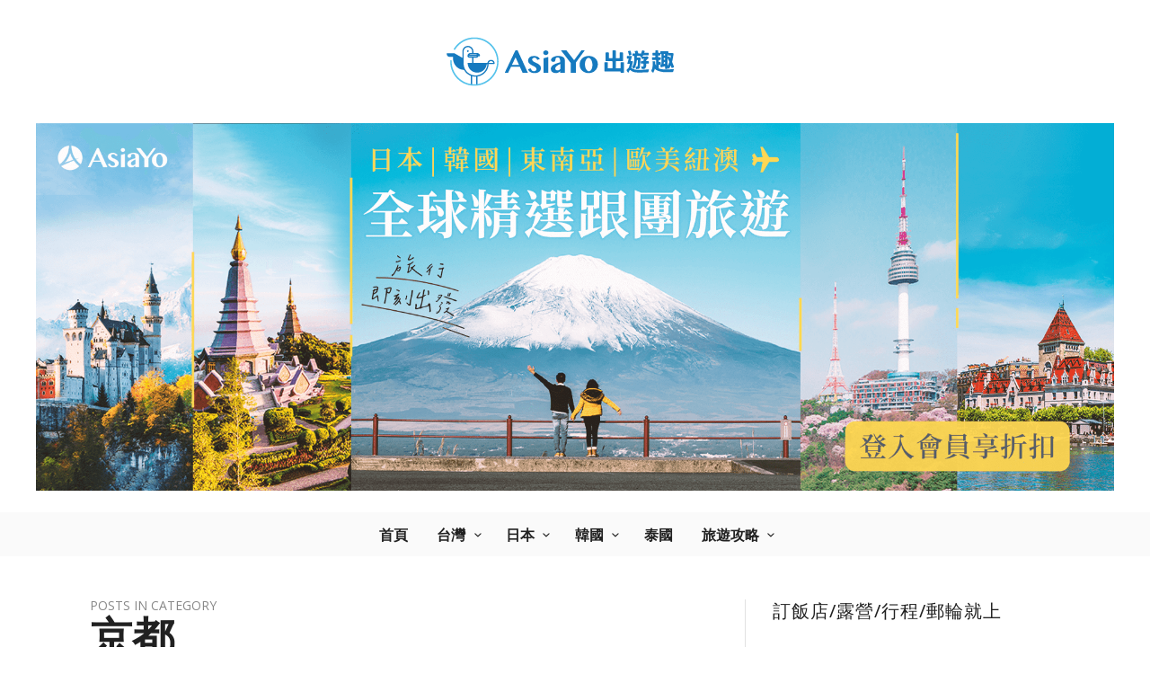

--- FILE ---
content_type: text/html; charset=UTF-8
request_url: https://stayingfun.com/zh-tw/jp/kyoto/
body_size: 28487
content:
<!DOCTYPE html>
<html class="no-js"  itemscope itemtype="https://schema.org/CollectionPage"  lang="zh-TW">
	<head>
		<!-- Site Meta -->

<meta charset="UTF-8">

<link rel="pingback" href="https://stayingfun.com/zh-tw/xmlrpc.php">

<meta name="viewport" content="width=device-width,initial-scale=1.0,user-scalable=yes">

<!-- End Site Meta -->		
		<meta name='robots' content='noindex, follow' />

	<!-- This site is optimized with the Yoast SEO plugin v26.7 - https://yoast.com/wordpress/plugins/seo/ -->
	<title>京都 - AsiaYo出遊趣！</title>
	<meta property="og:locale" content="zh_TW" />
	<meta property="og:type" content="article" />
	<meta property="og:title" content="京都 - AsiaYo出遊趣！" />
	<meta property="og:description" content="想去京都旅遊？京都住宿、民宿、景點、交通、飯店推薦！讓你快速規劃你的旅遊行程！" />
	<meta property="og:url" content="https://stayingfun.com/zh-tw/jp/kyoto/" />
	<meta property="og:site_name" content="AsiaYo出遊趣！" />
	<meta name="twitter:card" content="summary_large_image" />
	<script type="application/ld+json" class="yoast-schema-graph">{"@context":"https://schema.org","@graph":[{"@type":"CollectionPage","@id":"https://stayingfun.com/zh-tw/jp/kyoto/","url":"https://stayingfun.com/zh-tw/jp/kyoto/","name":"京都 - AsiaYo出遊趣！","isPartOf":{"@id":"https://stayingfun.com/zh-tw/#website"},"primaryImageOfPage":{"@id":"https://stayingfun.com/zh-tw/jp/kyoto/#primaryimage"},"image":{"@id":"https://stayingfun.com/zh-tw/jp/kyoto/#primaryimage"},"thumbnailUrl":"https://stayingfun.com/zh-tw/wp-content/uploads/2025/08/desc_Lt1w5WZk8HfPOs.webp","breadcrumb":{"@id":"https://stayingfun.com/zh-tw/jp/kyoto/#breadcrumb"},"inLanguage":"zh-TW"},{"@type":"ImageObject","inLanguage":"zh-TW","@id":"https://stayingfun.com/zh-tw/jp/kyoto/#primaryimage","url":"https://stayingfun.com/zh-tw/wp-content/uploads/2025/08/desc_Lt1w5WZk8HfPOs.webp","contentUrl":"https://stayingfun.com/zh-tw/wp-content/uploads/2025/08/desc_Lt1w5WZk8HfPOs.webp","width":960,"height":721,"caption":"日本一日遊預訂建議&懶人包"},{"@type":"BreadcrumbList","@id":"https://stayingfun.com/zh-tw/jp/kyoto/#breadcrumb","itemListElement":[{"@type":"ListItem","position":1,"name":"首頁","item":"https://stayingfun.com/zh-tw/"},{"@type":"ListItem","position":2,"name":"日本","item":"https://stayingfun.com/zh-tw/jp/"},{"@type":"ListItem","position":3,"name":"京都"}]},{"@type":"WebSite","@id":"https://stayingfun.com/zh-tw/#website","url":"https://stayingfun.com/zh-tw/","name":"AsiaYo出遊趣！","description":"台日韓泰盡情玩、放心住！","potentialAction":[{"@type":"SearchAction","target":{"@type":"EntryPoint","urlTemplate":"https://stayingfun.com/zh-tw/?s={search_term_string}"},"query-input":{"@type":"PropertyValueSpecification","valueRequired":true,"valueName":"search_term_string"}}],"inLanguage":"zh-TW"}]}</script>
	<!-- / Yoast SEO plugin. -->



<script>
dataLayer = [[]];
</script>
<!-- Google Tag Manager -->
<script>(function(w,d,s,l,i){w[l]=w[l]||[];w[l].push({'gtm.start':
new Date().getTime(),event:'gtm.js'});var f=d.getElementsByTagName(s)[0],
j=d.createElement(s),dl=l!='dataLayer'?'&l='+l:'';j.async=true;j.src=
'https://www.googletagmanager.com/gtm.js?id='+i+dl;f.parentNode.insertBefore(j,f);
})(window,document,'script','dataLayer','GTM-MJKDCFZ');</script>
<!-- End Google Tag Manager --><link rel='dns-prefetch' href='//fonts.googleapis.com' />
<link rel='dns-prefetch' href='//www.googletagmanager.com' />
<link rel="alternate" type="application/rss+xml" title="訂閱《AsiaYo出遊趣！》&raquo; 資訊提供" href="https://stayingfun.com/zh-tw/feed/" />
<link rel="alternate" type="application/rss+xml" title="訂閱《AsiaYo出遊趣！》&raquo; 留言的資訊提供" href="https://stayingfun.com/zh-tw/comments/feed/" />
<script type="text/javascript" id="wpp-js" src="https://stayingfun.com/zh-tw/wp-content/plugins/wordpress-popular-posts/assets/js/wpp.min.js?ver=7.3.6" data-sampling="0" data-sampling-rate="100" data-api-url="https://stayingfun.com/zh-tw/wp-json/wordpress-popular-posts" data-post-id="0" data-token="a66324adc6" data-lang="0" data-debug="0"></script>
<link rel="alternate" type="application/rss+xml" title="訂閱《AsiaYo出遊趣！》&raquo; 分類〈京都〉的資訊提供" href="https://stayingfun.com/zh-tw/jp/kyoto/feed/" />
<style id='wp-img-auto-sizes-contain-inline-css' type='text/css'>
img:is([sizes=auto i],[sizes^="auto," i]){contain-intrinsic-size:3000px 1500px}
/*# sourceURL=wp-img-auto-sizes-contain-inline-css */
</style>
<style id='wp-emoji-styles-inline-css' type='text/css'>

	img.wp-smiley, img.emoji {
		display: inline !important;
		border: none !important;
		box-shadow: none !important;
		height: 1em !important;
		width: 1em !important;
		margin: 0 0.07em !important;
		vertical-align: -0.1em !important;
		background: none !important;
		padding: 0 !important;
	}
/*# sourceURL=wp-emoji-styles-inline-css */
</style>
<link rel='stylesheet' id='wp-block-library-css' href='https://stayingfun.com/zh-tw/wp-includes/css/dist/block-library/style.min.css?ver=6.9' type='text/css' media='all' />
<style id='global-styles-inline-css' type='text/css'>
:root{--wp--preset--aspect-ratio--square: 1;--wp--preset--aspect-ratio--4-3: 4/3;--wp--preset--aspect-ratio--3-4: 3/4;--wp--preset--aspect-ratio--3-2: 3/2;--wp--preset--aspect-ratio--2-3: 2/3;--wp--preset--aspect-ratio--16-9: 16/9;--wp--preset--aspect-ratio--9-16: 9/16;--wp--preset--color--black: #000000;--wp--preset--color--cyan-bluish-gray: #abb8c3;--wp--preset--color--white: #ffffff;--wp--preset--color--pale-pink: #f78da7;--wp--preset--color--vivid-red: #cf2e2e;--wp--preset--color--luminous-vivid-orange: #ff6900;--wp--preset--color--luminous-vivid-amber: #fcb900;--wp--preset--color--light-green-cyan: #7bdcb5;--wp--preset--color--vivid-green-cyan: #00d084;--wp--preset--color--pale-cyan-blue: #8ed1fc;--wp--preset--color--vivid-cyan-blue: #0693e3;--wp--preset--color--vivid-purple: #9b51e0;--wp--preset--gradient--vivid-cyan-blue-to-vivid-purple: linear-gradient(135deg,rgb(6,147,227) 0%,rgb(155,81,224) 100%);--wp--preset--gradient--light-green-cyan-to-vivid-green-cyan: linear-gradient(135deg,rgb(122,220,180) 0%,rgb(0,208,130) 100%);--wp--preset--gradient--luminous-vivid-amber-to-luminous-vivid-orange: linear-gradient(135deg,rgb(252,185,0) 0%,rgb(255,105,0) 100%);--wp--preset--gradient--luminous-vivid-orange-to-vivid-red: linear-gradient(135deg,rgb(255,105,0) 0%,rgb(207,46,46) 100%);--wp--preset--gradient--very-light-gray-to-cyan-bluish-gray: linear-gradient(135deg,rgb(238,238,238) 0%,rgb(169,184,195) 100%);--wp--preset--gradient--cool-to-warm-spectrum: linear-gradient(135deg,rgb(74,234,220) 0%,rgb(151,120,209) 20%,rgb(207,42,186) 40%,rgb(238,44,130) 60%,rgb(251,105,98) 80%,rgb(254,248,76) 100%);--wp--preset--gradient--blush-light-purple: linear-gradient(135deg,rgb(255,206,236) 0%,rgb(152,150,240) 100%);--wp--preset--gradient--blush-bordeaux: linear-gradient(135deg,rgb(254,205,165) 0%,rgb(254,45,45) 50%,rgb(107,0,62) 100%);--wp--preset--gradient--luminous-dusk: linear-gradient(135deg,rgb(255,203,112) 0%,rgb(199,81,192) 50%,rgb(65,88,208) 100%);--wp--preset--gradient--pale-ocean: linear-gradient(135deg,rgb(255,245,203) 0%,rgb(182,227,212) 50%,rgb(51,167,181) 100%);--wp--preset--gradient--electric-grass: linear-gradient(135deg,rgb(202,248,128) 0%,rgb(113,206,126) 100%);--wp--preset--gradient--midnight: linear-gradient(135deg,rgb(2,3,129) 0%,rgb(40,116,252) 100%);--wp--preset--font-size--small: 13px;--wp--preset--font-size--medium: 20px;--wp--preset--font-size--large: 36px;--wp--preset--font-size--x-large: 42px;--wp--preset--spacing--20: 0.44rem;--wp--preset--spacing--30: 0.67rem;--wp--preset--spacing--40: 1rem;--wp--preset--spacing--50: 1.5rem;--wp--preset--spacing--60: 2.25rem;--wp--preset--spacing--70: 3.38rem;--wp--preset--spacing--80: 5.06rem;--wp--preset--shadow--natural: 6px 6px 9px rgba(0, 0, 0, 0.2);--wp--preset--shadow--deep: 12px 12px 50px rgba(0, 0, 0, 0.4);--wp--preset--shadow--sharp: 6px 6px 0px rgba(0, 0, 0, 0.2);--wp--preset--shadow--outlined: 6px 6px 0px -3px rgb(255, 255, 255), 6px 6px rgb(0, 0, 0);--wp--preset--shadow--crisp: 6px 6px 0px rgb(0, 0, 0);}:where(.is-layout-flex){gap: 0.5em;}:where(.is-layout-grid){gap: 0.5em;}body .is-layout-flex{display: flex;}.is-layout-flex{flex-wrap: wrap;align-items: center;}.is-layout-flex > :is(*, div){margin: 0;}body .is-layout-grid{display: grid;}.is-layout-grid > :is(*, div){margin: 0;}:where(.wp-block-columns.is-layout-flex){gap: 2em;}:where(.wp-block-columns.is-layout-grid){gap: 2em;}:where(.wp-block-post-template.is-layout-flex){gap: 1.25em;}:where(.wp-block-post-template.is-layout-grid){gap: 1.25em;}.has-black-color{color: var(--wp--preset--color--black) !important;}.has-cyan-bluish-gray-color{color: var(--wp--preset--color--cyan-bluish-gray) !important;}.has-white-color{color: var(--wp--preset--color--white) !important;}.has-pale-pink-color{color: var(--wp--preset--color--pale-pink) !important;}.has-vivid-red-color{color: var(--wp--preset--color--vivid-red) !important;}.has-luminous-vivid-orange-color{color: var(--wp--preset--color--luminous-vivid-orange) !important;}.has-luminous-vivid-amber-color{color: var(--wp--preset--color--luminous-vivid-amber) !important;}.has-light-green-cyan-color{color: var(--wp--preset--color--light-green-cyan) !important;}.has-vivid-green-cyan-color{color: var(--wp--preset--color--vivid-green-cyan) !important;}.has-pale-cyan-blue-color{color: var(--wp--preset--color--pale-cyan-blue) !important;}.has-vivid-cyan-blue-color{color: var(--wp--preset--color--vivid-cyan-blue) !important;}.has-vivid-purple-color{color: var(--wp--preset--color--vivid-purple) !important;}.has-black-background-color{background-color: var(--wp--preset--color--black) !important;}.has-cyan-bluish-gray-background-color{background-color: var(--wp--preset--color--cyan-bluish-gray) !important;}.has-white-background-color{background-color: var(--wp--preset--color--white) !important;}.has-pale-pink-background-color{background-color: var(--wp--preset--color--pale-pink) !important;}.has-vivid-red-background-color{background-color: var(--wp--preset--color--vivid-red) !important;}.has-luminous-vivid-orange-background-color{background-color: var(--wp--preset--color--luminous-vivid-orange) !important;}.has-luminous-vivid-amber-background-color{background-color: var(--wp--preset--color--luminous-vivid-amber) !important;}.has-light-green-cyan-background-color{background-color: var(--wp--preset--color--light-green-cyan) !important;}.has-vivid-green-cyan-background-color{background-color: var(--wp--preset--color--vivid-green-cyan) !important;}.has-pale-cyan-blue-background-color{background-color: var(--wp--preset--color--pale-cyan-blue) !important;}.has-vivid-cyan-blue-background-color{background-color: var(--wp--preset--color--vivid-cyan-blue) !important;}.has-vivid-purple-background-color{background-color: var(--wp--preset--color--vivid-purple) !important;}.has-black-border-color{border-color: var(--wp--preset--color--black) !important;}.has-cyan-bluish-gray-border-color{border-color: var(--wp--preset--color--cyan-bluish-gray) !important;}.has-white-border-color{border-color: var(--wp--preset--color--white) !important;}.has-pale-pink-border-color{border-color: var(--wp--preset--color--pale-pink) !important;}.has-vivid-red-border-color{border-color: var(--wp--preset--color--vivid-red) !important;}.has-luminous-vivid-orange-border-color{border-color: var(--wp--preset--color--luminous-vivid-orange) !important;}.has-luminous-vivid-amber-border-color{border-color: var(--wp--preset--color--luminous-vivid-amber) !important;}.has-light-green-cyan-border-color{border-color: var(--wp--preset--color--light-green-cyan) !important;}.has-vivid-green-cyan-border-color{border-color: var(--wp--preset--color--vivid-green-cyan) !important;}.has-pale-cyan-blue-border-color{border-color: var(--wp--preset--color--pale-cyan-blue) !important;}.has-vivid-cyan-blue-border-color{border-color: var(--wp--preset--color--vivid-cyan-blue) !important;}.has-vivid-purple-border-color{border-color: var(--wp--preset--color--vivid-purple) !important;}.has-vivid-cyan-blue-to-vivid-purple-gradient-background{background: var(--wp--preset--gradient--vivid-cyan-blue-to-vivid-purple) !important;}.has-light-green-cyan-to-vivid-green-cyan-gradient-background{background: var(--wp--preset--gradient--light-green-cyan-to-vivid-green-cyan) !important;}.has-luminous-vivid-amber-to-luminous-vivid-orange-gradient-background{background: var(--wp--preset--gradient--luminous-vivid-amber-to-luminous-vivid-orange) !important;}.has-luminous-vivid-orange-to-vivid-red-gradient-background{background: var(--wp--preset--gradient--luminous-vivid-orange-to-vivid-red) !important;}.has-very-light-gray-to-cyan-bluish-gray-gradient-background{background: var(--wp--preset--gradient--very-light-gray-to-cyan-bluish-gray) !important;}.has-cool-to-warm-spectrum-gradient-background{background: var(--wp--preset--gradient--cool-to-warm-spectrum) !important;}.has-blush-light-purple-gradient-background{background: var(--wp--preset--gradient--blush-light-purple) !important;}.has-blush-bordeaux-gradient-background{background: var(--wp--preset--gradient--blush-bordeaux) !important;}.has-luminous-dusk-gradient-background{background: var(--wp--preset--gradient--luminous-dusk) !important;}.has-pale-ocean-gradient-background{background: var(--wp--preset--gradient--pale-ocean) !important;}.has-electric-grass-gradient-background{background: var(--wp--preset--gradient--electric-grass) !important;}.has-midnight-gradient-background{background: var(--wp--preset--gradient--midnight) !important;}.has-small-font-size{font-size: var(--wp--preset--font-size--small) !important;}.has-medium-font-size{font-size: var(--wp--preset--font-size--medium) !important;}.has-large-font-size{font-size: var(--wp--preset--font-size--large) !important;}.has-x-large-font-size{font-size: var(--wp--preset--font-size--x-large) !important;}
/*# sourceURL=global-styles-inline-css */
</style>

<style id='classic-theme-styles-inline-css' type='text/css'>
/*! This file is auto-generated */
.wp-block-button__link{color:#fff;background-color:#32373c;border-radius:9999px;box-shadow:none;text-decoration:none;padding:calc(.667em + 2px) calc(1.333em + 2px);font-size:1.125em}.wp-block-file__button{background:#32373c;color:#fff;text-decoration:none}
/*# sourceURL=/wp-includes/css/classic-themes.min.css */
</style>
<link rel='stylesheet' id='ppress-frontend-css' href='https://stayingfun.com/zh-tw/wp-content/plugins/wp-user-avatar/assets/css/frontend.min.css?ver=4.16.8' type='text/css' media='all' />
<link rel='stylesheet' id='ppress-flatpickr-css' href='https://stayingfun.com/zh-tw/wp-content/plugins/wp-user-avatar/assets/flatpickr/flatpickr.min.css?ver=4.16.8' type='text/css' media='all' />
<link rel='stylesheet' id='ppress-select2-css' href='https://stayingfun.com/zh-tw/wp-content/plugins/wp-user-avatar/assets/select2/select2.min.css?ver=6.9' type='text/css' media='all' />
<link rel='stylesheet' id='wordpress-popular-posts-css-css' href='https://stayingfun.com/zh-tw/wp-content/plugins/wordpress-popular-posts/assets/css/wpp.css?ver=7.3.6' type='text/css' media='all' />
<link rel='stylesheet' id='social-icon-css' href='https://stayingfun.com/zh-tw/wp-content/themes/presso/font-icons/social-icons/css/zocial.css?ver=6.9' type='text/css' media='all' />
<link rel='stylesheet' id='entypo-icon-css' href='https://stayingfun.com/zh-tw/wp-content/themes/presso/font-icons/entypo/css/entypo.css?ver=6.9' type='text/css' media='all' />
<link rel='stylesheet' id='slick-css' href='https://stayingfun.com/zh-tw/wp-content/themes/presso/js/slick/slick.css?ver=6.9' type='text/css' media='all' />
<link rel='stylesheet' id='slick-theme-css' href='https://stayingfun.com/zh-tw/wp-content/themes/presso/js/slick/slick-theme.css?ver=6.9' type='text/css' media='all' />
<link rel='stylesheet' id='presso-css-theme-css' href='https://stayingfun.com/zh-tw/wp-content/themes/presso/style.css?ver=3.3.1' type='text/css' media='all' />
<style id='presso-css-theme-inline-css' type='text/css'>

		/* Color */
		.vw-hamburger-icon, .vw-hamburger-icon::before, .vw-hamburger-icon::after {
			background-color: #191919;
		}

		.vw-menu-main .main-menu-link span:before {
			background-color: #212121;
		}



		/* Header Font Family */

		.vw-title-area__post-meta,
		.vw-header-font-family,
		.vw-about-author__tagline,
		#wp-calendar thead,
		#wp-calendar tfoot,
		.vw-menu-main .sub-menu-link > span,
		.vw-menu-top,
		.vw-post-box__meta,
		.vw-pagination,
		.vw-page-links,
		.vw-categories,
		.vw-post-meta,
		.vw-category-list__count,
		nav.woocommerce-pagination {
			font-family: Open Sans;
		}

		
		.button, input[type="button"], input[type="reset"], input[type="submit"], .vw-button,
		.woocommerce a.button, .woocommerce button.button, .woocommerce input.button, .woocommerce #respond input#submit,
		.woocommerce-page a.button, .woocommerce-page button.button, .woocommerce-page input.button, .woocommerce-page #respond input#submit,
		.widget_tag_cloud a,
		.vw-tagline,
		.vw-review__item-title,
		.vw-review__total,
		.vw-super-title,
		.vw-social-counter__count,
		.vw-tab-title,
		.wc-tabs {
			font-family: Open Sans;
			font-weight: 700;
						font-style: ;
						letter-spacing: 0px;
			text-transform: uppercase;
		}


		/* Font size */
		@media (min-width: 992px) {
			.vw-about-author__name,
			.vw-related-posts__title,
			.vw-our-picks-posts__title,
			.vw-post-comments-title,
			.vw-comments-title {
		        font-size: 24px;
		    }
		}



		/* Border */
		body hr,
		body .widget + .widget,
		body .vw-main-post:not(:last-child), body .vw-about-author:not(:last-child), body .vw-related-posts:not(:last-child), body .vw-our-picks-posts:not(:last-child), body .vw-post-navigation:not(:last-child), body .vw-comments-area:not(:last-child), body .vw-post-footer-section-custom:not(:last-child) {
			border-color: #e0e0e0;
			border-width: 2px;

					}

		body .vw-pagination,
		body .vwspc-section-post-box:not(:first-child) .vwspc-section-content > :first-child, body .vwspc-section-post-box-sidebar:not(:first-child) .vwspc-section-content > :first-child, body .vwspc-section-2-sidebars-section .widget:first-child, body .vwspc-section-3-sidebars-section .widget:first-child, body .vwspc-section-custom-section:not(:first-child) .vwspc-section-content > :first-child, body .vwspc-section:not(:first-child) body .vwspc-section-sidebar .widget:first-child {
			border-color: #e0e0e0;
			border-width: 2px;

					}

		/* Mobile Logo */
		@media (max-width: 767px) {
			div.vw-header__logo {
				padding-top: 16px;
				padding-bottom: 16px;
				padding-left: 0;
				padding-right: 0;
			}
		}

		/* Accent */

		.vw-post-content a {
		  color: #20aea1;
		}

		/* Accent - Auto generated */
		.vw-footer-sidebar .widget-title, .vw-menu-mobile .menu-link:hover, .vw-404-box__hero-title, .vw-accordion .ui-state-hover span, .vw-404-text {
  color: #20aea1; }

.vw-post-content th, .vw-comment__content th, .no-touch button:hover, .no-touch input[type="button"]:hover, .no-touch input[type="reset"]:hover, .no-touch input[type="submit"]:hover, .no-touch .woocommerce a.button:hover, .no-touch .woocommerce button.button:hover, .no-touch .woocommerce input.button:hover, .no-touch .woocommerce #respond input#submit:hover, .no-touch .woocommerce-page a.button:hover, .no-touch .woocommerce-page button.button:hover, .no-touch .woocommerce-page input.button:hover, .no-touch .woocommerce-page #respond input#submit:hover, .no-touch .vw-button:hover, .vw-button--accent, .no-touch .vw-button--outline.vw-button:hover, .vw-top-bar .vw-social-icon:hover, .vw-title-area__nav-button:hover, .vw-menu-top .menu-item:hover, .vw-menu-main .menu-item:hover, .vw-menu-top .main-menu-link:hover, .vw-menu-main .main-menu-link:hover, .vw-pagination__links .page-numbers.current, .vw-post-box--block-d .vw-post-views, .vw-post-box--slide-1:hover .vw-post-box__read-more, .vw-categories a, .vw-page-links > span:not(:first-child), .vw-scroll-to-top, .vw-content-slider .slick-prev, .vw-content-slider .slick-next, .vw-dropcap-circle, .vw-dropcap-box, .vw-review--points .vw-review__item-score-bar, .vw-review--percentage .vw-review__item-score-bar, .vw-review-summary, .sk-folding-cube .sk-cube:before, #wp-calendar tbody td:hover, .widget_product_tag_cloud .tagcloud a:hover, .widget_tag_cloud .tagcloud a:hover, .vw-category-list__count, .widget #sb_instagram .sbi_follow_btn a {
  background-color: #20aea1; }
.vw-footer-sidebar .widget-title, .vw-menu-mobile .menu-link:hover, .vw-404-box__hero-title, .vw-accordion .ui-state-hover span, .vw-404-text {
		color: #20aea1; }

		.vw-post-content th, .vw-comment__content th, .no-touch button:hover, .no-touch input[type="button"]:hover, .no-touch input[type="reset"]:hover, .no-touch input[type="submit"]:hover, .no-touch .woocommerce a.button:hover, .no-touch .woocommerce button.button:hover, .no-touch .woocommerce input.button:hover, .no-touch .woocommerce #respond input#submit:hover, .no-touch .woocommerce-page a.button:hover, .no-touch .woocommerce-page button.button:hover, .no-touch .woocommerce-page input.button:hover, .no-touch .woocommerce-page #respond input#submit:hover, .no-touch .vw-button:hover, .vw-button--accent, .no-touch .vw-button--outline.vw-button:hover, .vw-top-bar .vw-social-icon:hover, .vw-title-area__nav-button:hover, .vw-menu-top .menu-item:hover, .vw-menu-main .menu-item:hover, .vw-menu-top .main-menu-link:hover, .vw-menu-main .main-menu-link:hover, .vw-pagination__links .page-numbers.current, .vw-post-box--block-d .vw-post-views, .vw-post-box--slide-1:hover .vw-post-box__read-more, .vw-categories a, .vw-page-links > span:not(:first-child), .vw-scroll-to-top, .vw-content-slider .slick-prev, .vw-content-slider .slick-next, .vw-dropcap-circle, .vw-dropcap-box, .vw-review--points .vw-review__item-score-bar, .vw-review--percentage .vw-review__item-score-bar, .vw-review-summary, .sk-folding-cube .sk-cube:before, #wp-calendar tbody td:hover, .widget_product_tag_cloud .tagcloud a:hover, .widget_tag_cloud .tagcloud a:hover, .vw-category-list__count, .widget #sb_instagram .sbi_follow_btn a {
		background-color: #20aea1; }

		
		
.vw-post-box .vw-post-box__thumbnail-wrapper:hover .wp-post-image,
.vw-post-box--block-i .vw-post-box__thumbnail-wrapper:hover .vw-post-box__background{
    transform: scale(1.08);
    -webkit-filter: blur(0px);
    filter: blur(0px);
}
.vw-post-box__overlay{
    background-color: rgba(255, 255, 255, 0);
}
a.vw-post-box__read-more{
    color: #20AEA1;
}
.vw-post-box .wp-post-image,
.vw-post-box--block-i .vw-post-box__thumbnail-wrapper .vw-post-box__background{
    -webkit-transition: transform .7s ease;
    -moz-transition: transform .7s ease;
    -ms-transition: transform .7s ease;
    -o-transition: transform .7s ease;
    transition: transform .7s ease;
}
.page-numbers{
    border-radius: 3px;
}
.vw-post-box .vw-post-box__meta .avatar{
    width: 30px;
}
.avatar-default, .avatar{
    border-radius: 50%;
}
.vw-post-box--block-a .vw-post-box__title, .vw-post-box--block-b .vw-post-box__title{
    margin-bottom: 8px;
}
/*@media screen and (max-width: 991px) {*/
/*.vw-header .vw-mobile-nav-button {*/
/*    display: none;*/
/*    }*/
/*}*/

.ay-footer-list{
    color: #9e9e9e;
    font-size: 14px;
}

/*set up sticky top menu*/
.vw-stuck.vw-stuck--up{
    transform: none;
}

/*set up separated bottom lineof posts*/
.vw-loop--border-bottom .vw-post-box{
    border-color: #ffffff;
}

/*slimmer and lighter the sidebar border*/
.vwspc-section:not(:first-child) .vwspc-section-sidebar .widget:first-child{
    border-width: 2px;
    border-color: #e0e0e0;
}

/*for category 3rd section*/
#vwspc-section-3.vwspc-section-post-slider-section .vw-loop--slider{
    margin-left: auto;
    margin-right: auto;
    padding-left: 30px;
    padding-right: 30px;
}

#vwspc-section-3.vwspc-section-post-slider-section .vw-loop--slider::after {
    content: "";
    display: table;
    clear: both;
}
@media (min-width: 544px) {
    #vwspc-section-3.vwspc-section-post-slider-section .vw-loop--slider {
        max-width: 576px;
    }
}
@media (min-width: 768px) {
    #vwspc-section-3.vwspc-section-post-slider-section .vw-loop--slider {
        max-width: 720px;
    }
}
@media (min-width: 992px) {
    #vwspc-section-3.vwspc-section-post-slider-section .vw-loop--slider {
        max-width: 940px;
    }
}
@media (min-width: 1200px) {
    #vwspc-section-3.vwspc-section-post-slider-section .vw-loop--slider {
        max-width: 1140px;
    }
}

/*full page link in 1st section*/
#vwspc-section-1.vwspc-section-full-page-link{
    margin-top: -48px;
}

/*change view badge color*/
.vw-post-box--block-d .vw-post-views{
    background-color: transparent;
    color: #9e9e9e;
}

/*make social share link clear*/
.vw-post-share__link{
    color: #fff;
    background: rgba( 255, 255, 255, 0.2);
}

/*unify round button come with arrow */
.vw-scroll-to-top.vw-scroll-to-top-visible,
.vw-post-navigation__icon{
    width: 32px;
    height: 32px;
    line-height: 32px;
    background-color: #212121;
    font-size: 16px;
}

.vw-scroll-to-top .vw-icon{
    line-height: 32px;
}

.vw-post-navigation__no-link .vw-post-navigation__icon{
    display: none;
}

/*hide the author*/
/*.vw-post-author{*/
/*    display: none!important;*/
/*}*/

/*restyle search & category title*/
.vw-post-header .vw-post-title{
    margin-bottom: 8px;
}

/*change tag & widget button hover color*/
.vw-categories a:hover,
.no-touch .vw-button--accent.vw-button:hover{
    background-color: #1ea599;
}

/*反白效果*/
::selection {
	background: #eaf9ef;
	color: inherit;
}
::-moz-selection {
	background: #eaf9ef;
	color: inherit;
}

/*put logo in center position*/
.vw-logo{
    text-align: center;
}
/*# sourceURL=presso-css-theme-inline-css */
</style>
<link rel='stylesheet' id='presso-child-theme-css' href='https://stayingfun.com/zh-tw/wp-content/themes/presso-child/style.css?ver=3.3.1' type='text/css' media='all' />
<link rel='stylesheet' id='redux-google-fonts-presso_options-css' href='https://fonts.googleapis.com/css?family=Open+Sans%3A300%2C400%2C600%2C700%2C800%2C300italic%2C400italic%2C600italic%2C700italic%2C800italic%7CNoto+Sans%3A400%2C700%2C400italic%2C700italic%7COpen+Sans+Condensed%3A700&#038;ver=1722923329' type='text/css' media='all' />
<script type="text/javascript" src="https://stayingfun.com/zh-tw/wp-includes/js/jquery/jquery.min.js?ver=3.7.1" id="jquery-core-js"></script>
<script type="text/javascript" src="https://stayingfun.com/zh-tw/wp-includes/js/jquery/jquery-migrate.min.js?ver=3.4.1" id="jquery-migrate-js"></script>
<script type="text/javascript" src="https://stayingfun.com/zh-tw/wp-content/plugins/wp-user-avatar/assets/flatpickr/flatpickr.min.js?ver=4.16.8" id="ppress-flatpickr-js"></script>
<script type="text/javascript" src="https://stayingfun.com/zh-tw/wp-content/plugins/wp-user-avatar/assets/select2/select2.min.js?ver=4.16.8" id="ppress-select2-js"></script>
<link rel="https://api.w.org/" href="https://stayingfun.com/zh-tw/wp-json/" /><link rel="alternate" title="JSON" type="application/json" href="https://stayingfun.com/zh-tw/wp-json/wp/v2/categories/48" /><link rel="EditURI" type="application/rsd+xml" title="RSD" href="https://stayingfun.com/zh-tw/xmlrpc.php?rsd" />
<meta name="generator" content="WordPress 6.9" />
<meta name="generator" content="Site Kit by Google 1.132.0" />            <style id="wpp-loading-animation-styles">@-webkit-keyframes bgslide{from{background-position-x:0}to{background-position-x:-200%}}@keyframes bgslide{from{background-position-x:0}to{background-position-x:-200%}}.wpp-widget-block-placeholder,.wpp-shortcode-placeholder{margin:0 auto;width:60px;height:3px;background:#dd3737;background:linear-gradient(90deg,#dd3737 0%,#571313 10%,#dd3737 100%);background-size:200% auto;border-radius:3px;-webkit-animation:bgslide 1s infinite linear;animation:bgslide 1s infinite linear}</style>
            		<!-- Facebook Integration -->

		<meta property="og:site_name" content="AsiaYo出遊趣！">

					<meta property="og:title" content="AsiaYo出遊趣！">
			<meta property="og:description" content="台日韓泰盡情玩、放心住！">
			<meta property="og:url" content="https://stayingfun.com/zh-tw/"/>

		
		<!-- End Facebook Integration -->
		<meta name="google-site-verification" content="Z7u4gMLk7I1QPYiCIslj2C19lb-faWZ4JD86MTwKQpA"><link rel="icon" href="https://stayingfun.com/zh-tw/wp-content/uploads/2018/08/cropped-thumbnail-blueBG512x512-32x32.png" sizes="32x32" />
<link rel="icon" href="https://stayingfun.com/zh-tw/wp-content/uploads/2018/08/cropped-thumbnail-blueBG512x512-192x192.png" sizes="192x192" />
<link rel="apple-touch-icon" href="https://stayingfun.com/zh-tw/wp-content/uploads/2018/08/cropped-thumbnail-blueBG512x512-180x180.png" />
<meta name="msapplication-TileImage" content="https://stayingfun.com/zh-tw/wp-content/uploads/2018/08/cropped-thumbnail-blueBG512x512-270x270.png" />
		<style id="vw-custom-font" type="text/css">
						
					</style>
		<style type="text/css" title="dynamic-css" class="options-output">.vw-content-area{background-color:#ffffff;}h1, h2, h3, h4, h5, h6, .vw-header-font,#wp-calendar caption,.vw-accordion-header-text,.vw-review-item-title,.vw-previous-link-page, .vw-next-link-page,.vw-quote,blockquote,.vw-comment__author,.widget_shopping_cart_content .mini_cart_item a:nth-child(2){font-family:"Open Sans",Arial, Helvetica, sans-serif;text-transform:uppercase;letter-spacing:0px;font-weight:700;font-style:normal;color:#212121;}h1{font-size:36px;}h2{font-size:30px;}h3{font-size:24px;}h4{font-size:18px;}h5{font-size:14px;}h6{font-size:12px;}body,cite,.vw-quote-cite{font-family:"Noto Sans",Arial, Helvetica, sans-serif;font-weight:400;font-style:normal;color:#212121;font-size:14px;}.vw-top-bar{font-family:"Noto Sans",Arial, Helvetica, sans-serif;letter-spacing:0px;font-weight:normal;font-style:normal;font-size:13px;}.widget-title{font-family:"Noto Sans",Arial, Helvetica, sans-serif;letter-spacing:1px;font-weight:400;font-style:normal;color:#212121;font-size:20px;}body .vwspc-section-title{font-family:"Noto Sans",Arial, Helvetica, sans-serif;letter-spacing:1px;font-weight:400;font-style:normal;color:#212121;font-size:32px;}.vw-super-title{font-size:14px;}.vw-post-box .vw-post-box__meta{font-size:12px;}.vw-categories{font-size:12px;}.vw-header__logo{padding-top:24px;padding-right:32px;padding-bottom:24px;padding-left:0;}.vw-site-header__floating{padding-top:8px;padding-bottom:8px;}.vw-header{background:#ffffff;}.vw-header,.vw-header .vw-instant-search i{color:#191919;}.vw-top-bar{background:#212121;}.vw-top-bar{color:#eeeeee;}.vw-menu-main .main-menu-link{font-family:"Open Sans Condensed";text-transform:capitalize;letter-spacing:0px;font-weight:700;font-style:normal;font-size:16px;}.vw-menu-main{background:#fafafa;}.vw-menu-main .main-menu-link{color:#212121;}.vw-menu-main .sub-menu-link{color:#424242;}.vw-menu-main .sub-menu-wrapper{background:#ffffff;}.vw-footer{background-color:#212121;}.vw-footer h1,.vw-footer h2,.vw-footer h3,.vw-footer h4,.vw-footer h5,.vw-footer h6{color:#ffffff;}.vw-footer .widget-title{color:#ffffff;}.vw-footer{color:#ffffff;}.vw-bottom-bar{background:#fafafa;}.vw-bottom-bar{color:#9e9e9e;}</style>		<!-- Favicon -->
		<link rel="icon" href="http://blog.asiayo.com/wp-content/uploads/2016/10/xcropped-icon-2-192x192.png.pagespeed.ic.kjlhJ9M3h3.png" sizes="192x192">
	 
	</head>
	<body id="site-top" class="archive category category-kyoto category-48 wp-theme-presso wp-child-theme-presso-child vw-site--full-width vw-enable-sticky-menu vw-enable-sticky-sidebar">
    <!-- Google Tag Manager (noscript) -->
<noscript><iframe src="https://www.googletagmanager.com/ns.html?id=GTM-MJKDCFZ" height="0" width="0" style="display:none;visibility:hidden"></iframe></noscript>
<!-- End Google Tag Manager (noscript) -->		
		<div class="vw-site">
			<div class="vw-header-area">
				
				<!-- Site Header : Default -->
<header class="vw-header vw-header--centered"  itemscope itemtype="https://schema.org/WPHeader" >
	
		<div class="vw-header__inner">

			<div class="vw-header__logo">
				
				
<!-- Logo -->
<div class="vw-logo"  itemscope itemtype="https://schema.org/Organization" >
	
	<a class="vw-logo__link" href="https://stayingfun.com/zh-tw/"  itemprop="url" >

									<img class="vw-logo__mobile_image" src="https://stayingfun.com/zh-tw/wp-content/uploads/2018/08/WebHeading-157x65.png" srcset="https://stayingfun.com/zh-tw/wp-content/uploads/2018/08/WebHeading-272x89-1.png 2x" width="157" height="65" alt="AsiaYo出遊趣！"  itemprop="mobile_logo" >
			
			<img class="vw-logo__image" src="https://stayingfun.com/zh-tw/wp-content/uploads/2018/08/WebHeading-272x89.png" srcset="https://stayingfun.com/zh-tw/wp-content/uploads/2018/08/WebHeading-506x138.png 2x" width="272" height="89" alt="AsiaYo出遊趣！"  itemprop="logo" >

		
		
	</a>

</div>
<!-- End Logo -->
				<div class="vw-mobile-nav-button">
	<button class="hamburger hamburger--spin" type="button">
		<span class="hamburger-box">
			<span class="hamburger-inner"></span>
		</span>
	</button>
</div>
			</div>

							<div class="vw-header__ads"><a href="https://asiayo.com/zh-tw/package/package-tour/?aff_id=289&utm_source=stayingfun&utm_medium=stayingfun-header" target="_blank">
    <img src="https://gsimg.asiayo.com/ay-image-upload/1722923276730_chuchu_團體旅遊2160x736.png" alt="AsiaYo全球跟團旅遊" width="1200px">
</a></div>
				
			<div class="vw-header__main-menu vw-sticky-menu">
				<!-- Main Menu -->
<nav class="vw-menu-main"  itemscope itemtype="https://schema.org/SiteNavigationElement" >

	<ul id="menu-%e9%a0%82%e9%83%a8%e9%81%b8%e5%96%ae" class="vw-menu vw-menu-type-mega"><li id="menu-item-21" class="menu-item menu-item-type-custom menu-item-object-custom menu-item-home menu-item-21 menu-item-depth-0 main-menu-item vw-mega-item vw-mega-item--default"><a href="https://stayingfun.com/zh-tw/" class=" menu-link main-menu-link"><span>首頁</span></a></li>
<li id="menu-item-16020" class="menu-item menu-item-type-taxonomy menu-item-object-category menu-item-has-children menu-item-16020 menu-item-depth-0 main-menu-item vw-mega-item vw-mega-item--latest"><a href="https://stayingfun.com/zh-tw/tw/" class=" menu-link main-menu-link"><span>台灣</span></a><div class="sub-menu-wrapper">
<ul class="sub-menu">
	<li id="menu-item-16032" class="menu-item menu-item-type-custom menu-item-object-custom menu-item-16032 menu-item-depth-1 sub-menu-item"><a href="https://stayingfun.com/zh-tw/tw/taipei/" class=" menu-link sub-menu-link"><span>台北</span></a></li>
	<li id="menu-item-16033" class="menu-item menu-item-type-custom menu-item-object-custom menu-item-16033 menu-item-depth-1 sub-menu-item"><a href="https://stayingfun.com/zh-tw/tw/taichung/" class=" menu-link sub-menu-link"><span>台中</span></a></li>
	<li id="menu-item-17498" class="menu-item menu-item-type-custom menu-item-object-custom menu-item-17498 menu-item-depth-1 sub-menu-item"><a href="https://stayingfun.com/zh-tw/tw/nantou/" class=" menu-link sub-menu-link"><span>南投</span></a></li>
	<li id="menu-item-17500" class="menu-item menu-item-type-custom menu-item-object-custom menu-item-17500 menu-item-depth-1 sub-menu-item"><a href="https://stayingfun.com/zh-tw/tw/chiayi/" class=" menu-link sub-menu-link"><span>嘉義</span></a></li>
	<li id="menu-item-16034" class="menu-item menu-item-type-custom menu-item-object-custom menu-item-16034 menu-item-depth-1 sub-menu-item"><a href="https://stayingfun.com/zh-tw/tw/tainan/" class=" menu-link sub-menu-link"><span>台南</span></a></li>
	<li id="menu-item-17502" class="menu-item menu-item-type-custom menu-item-object-custom menu-item-17502 menu-item-depth-1 sub-menu-item"><a href="https://stayingfun.com/zh-tw/tw/kaohsiung/" class=" menu-link sub-menu-link"><span>高雄</span></a></li>
	<li id="menu-item-16037" class="menu-item menu-item-type-custom menu-item-object-custom menu-item-16037 menu-item-depth-1 sub-menu-item"><a href="https://stayingfun.com/zh-tw/tw/pingtung/" class=" menu-link sub-menu-link"><span>屏東</span></a></li>
	<li id="menu-item-16035" class="menu-item menu-item-type-custom menu-item-object-custom menu-item-16035 menu-item-depth-1 sub-menu-item"><a href="https://stayingfun.com/zh-tw/tw/yilan/" class=" menu-link sub-menu-link"><span>宜蘭</span></a></li>
	<li id="menu-item-16036" class="menu-item menu-item-type-custom menu-item-object-custom menu-item-16036 menu-item-depth-1 sub-menu-item"><a href="http://stayingfun.com/zh-tw/tw/hualien/" class=" menu-link sub-menu-link"><span>花蓮</span></a></li>
	<li id="menu-item-17499" class="menu-item menu-item-type-custom menu-item-object-custom menu-item-17499 menu-item-depth-1 sub-menu-item"><a href="https://stayingfun.com/zh-tw/tw/taitung/" class=" menu-link sub-menu-link"><span>台東</span></a></li>
	<li id="menu-item-17501" class="menu-item menu-item-type-custom menu-item-object-custom menu-item-17501 menu-item-depth-1 sub-menu-item"><a href="https://stayingfun.com/zh-tw/tw/penghu/" class=" menu-link sub-menu-link"><span>澎湖</span></a></li>
</ul>
<div class="vw-mega-menu-area vw-mega-menu-area--post">
	
<div class="vw-loop vw-loop--block-h vw-loop--block-h-3 vw-loop--border-bottom">

	<div class="vw-flex-grid vw-flex-grid--sm-3 vw-flex-grid--medium-gap vw-flex-grid---no-grow">

		
			<div class="vw-flex-grid__item" data-slugs="travel-topic tw %e6%96%b0%e7%ab%b9 %e6%a1%83%e5%9c%92 %e8%8b%97%e6%a0%97 childern-friendly-accommodation camping">
				<div class="vw-post-box vw-post-box--block-h vw-inview post-31747 post type-post status-publish format-standard has-post-thumbnail hentry category-travel-topic category-tw category-851 category-847 category-852 category-childern-friendly-accommodation category-camping tag-1087 tag-1084 tag-1060 tag-1347 tag-1085 tag-1346 tag-1345"  itemscope itemtype="https://schema.org/Article" >

	<div class="vw-post-box__inner">

		
		<div class="vw-post-box__thumbnail-wrapper">

			<div class="vw-post-box__thumbnail" >
				<img width="335" height="186" src="https://stayingfun.com/zh-tw/wp-content/uploads/2025/09/AsiaYo免裝備露營推薦-335x186.webp" class="attachment-presso_thumbnail_medium size-presso_thumbnail_medium wp-post-image" alt="AsiaYo免裝備露營推薦" decoding="async" fetchpriority="high" srcset="https://stayingfun.com/zh-tw/wp-content/uploads/2025/09/AsiaYo免裝備露營推薦-335x186.webp 335w, https://stayingfun.com/zh-tw/wp-content/uploads/2025/09/AsiaYo免裝備露營推薦-150x83.webp 150w, https://stayingfun.com/zh-tw/wp-content/uploads/2025/09/AsiaYo免裝備露營推薦-225x125.webp 225w" sizes="(max-width: 335px) 100vw, 335px" itemprop="image" />			</div>
			
			<a href="https://stayingfun.com/zh-tw/tw/31747/2025tw-glamping-igtop5/" class="vw-post-box__overlay vw-post-box__overlay--link">

</a>
		</div>
		
		
		<div class="vw-post-box__content">

			<h5 class="vw-post-box__title"  itemprop="headline" >
				<a class="vw-post-box__link" href="https://stayingfun.com/zh-tw/tw/31747/2025tw-glamping-igtop5/"  itemprop="url"  rel="bookmark">
					【2025免裝備露營指南】IG打卡必看！盤點全台最美懶人露營帳篷：星球泡泡帳看夜景、神殿帳享受奢華，你選哪一個？				</a>
			</h5>

			<div class="vw-post-box__meta">
						<span class="vw-post-author"  itemprop="author" >

			<a class="vw-avatar" href="https://stayingfun.com/zh-tw/author/ayadmin/" title="Posts by AsiaYo出遊趣！"><img data-del="avatar" alt="AsiaYo出遊趣！" src='https://stayingfun.com/zh-tw/wp-content/uploads/2018/08/thumbnail-blueBG512x512-70x70.png' class='avatar pp-user-avatar avatar-16 photo ' height='16' width='16' /></a>
			<a class="vw-post-author__name" href="https://stayingfun.com/zh-tw/author/ayadmin/" title="Posts by %s AsiaYo出遊趣！" rel="author"  itemprop="name" >AsiaYo出遊趣！</a>

		</span>
						<a href="https://stayingfun.com/zh-tw/tw/31747/2025tw-glamping-igtop5/" class="vw-post-date updated" title="Permalink to 【2025免裝備露營指南】IG打卡必看！盤點全台最美懶人露營帳篷：星球泡泡帳看夜景、神殿帳享受奢華，你選哪一個？" rel="bookmark"><time  itemprop="datePublished"  datetime="2025-09-16T14:45:17+08:00">2025-09-16</time></a>			</div>
		</div>
	</div>

	<meta itemprop="datePublished" content="2025-09-16T14:45:17+08:00"/><meta itemprop="dateModified" content="2025-09-16T14:48:23+08:00"/><meta itemprop="author" content="AsiaYo出遊趣！"/><meta itemprop="interactionCount" content="UserComments:0"/>		<div itemprop="publisher" itemscope itemtype="https://schema.org/Organization">
									<div itemprop="logo" itemscope itemtype="https://schema.org/ImageObject">
				<meta itemprop="url" content="https://stayingfun.com/zh-tw/wp-content/uploads/2018/08/WebHeading-272x89.png">
				<meta itemprop="width" content="272">
				<meta itemprop="height" content="89">
			</div>
						<meta itemprop="name" content="AsiaYo出遊趣！">
		</div>
					<div itemprop='image' itemscope='itemscope' itemtype='https://schema.org/ImageObject'>
				<meta itemprop='url' content='https://stayingfun.com/zh-tw/wp-content/uploads/2025/09/AsiaYo免裝備露營推薦.webp'/>
				<meta itemprop='width' content='960'/>
				<meta itemprop='height' content='640'/>
			</div>
				
</div>			</div>

		
			<div class="vw-flex-grid__item" data-slugs="entire-house-villa tw yilan bnb-selection childern-friendly-accommodation">
				<div class="vw-post-box vw-post-box--block-h vw-inview post-23053 post type-post status-publish format-standard has-post-thumbnail hentry category-entire-house-villa category-tw category-yilan category-bnb-selection category-childern-friendly-accommodation"  itemscope itemtype="https://schema.org/Article" >

	<div class="vw-post-box__inner">

		
		<div class="vw-post-box__thumbnail-wrapper">

			<div class="vw-post-box__thumbnail" >
				<img width="335" height="186" src="https://stayingfun.com/zh-tw/wp-content/uploads/2025/08/house_e6gAELlRTCOcQ8-335x186.webp" class="attachment-presso_thumbnail_medium size-presso_thumbnail_medium wp-post-image" alt="宜蘭包棟TOP5！親子寵物都能住🏡慶生派對、家庭旅遊首選" decoding="async" srcset="https://stayingfun.com/zh-tw/wp-content/uploads/2025/08/house_e6gAELlRTCOcQ8-335x186.webp 335w, https://stayingfun.com/zh-tw/wp-content/uploads/2025/08/house_e6gAELlRTCOcQ8-150x83.webp 150w, https://stayingfun.com/zh-tw/wp-content/uploads/2025/08/house_e6gAELlRTCOcQ8-225x125.webp 225w" sizes="(max-width: 335px) 100vw, 335px" itemprop="image" />			</div>
			
			<a href="https://stayingfun.com/zh-tw/tw/23053/top7-yilan-entire-house-villa-with-facility/" class="vw-post-box__overlay vw-post-box__overlay--link">

</a>
		</div>
		
		
		<div class="vw-post-box__content">

			<h5 class="vw-post-box__title"  itemprop="headline" >
				<a class="vw-post-box__link" href="https://stayingfun.com/zh-tw/tw/23053/top7-yilan-entire-house-villa-with-facility/"  itemprop="url"  rel="bookmark">
					2025宜蘭包棟住宿懶人包｜TOP5宜蘭包棟推薦，親子戲水池、Villa庭院、帶寵物去宜蘭住宿就看這一篇！				</a>
			</h5>

			<div class="vw-post-box__meta">
						<span class="vw-post-author"  itemprop="author" >

			<a class="vw-avatar" href="https://stayingfun.com/zh-tw/author/ayadmin/" title="Posts by AsiaYo出遊趣！"><img data-del="avatar" alt="AsiaYo出遊趣！" src='https://stayingfun.com/zh-tw/wp-content/uploads/2018/08/thumbnail-blueBG512x512-70x70.png' class='avatar pp-user-avatar avatar-16 photo ' height='16' width='16' /></a>
			<a class="vw-post-author__name" href="https://stayingfun.com/zh-tw/author/ayadmin/" title="Posts by %s AsiaYo出遊趣！" rel="author"  itemprop="name" >AsiaYo出遊趣！</a>

		</span>
						<a href="https://stayingfun.com/zh-tw/tw/23053/top7-yilan-entire-house-villa-with-facility/" class="vw-post-date updated" title="Permalink to 2025宜蘭包棟住宿懶人包｜TOP5宜蘭包棟推薦，親子戲水池、Villa庭院、帶寵物去宜蘭住宿就看這一篇！" rel="bookmark"><time  itemprop="datePublished"  datetime="2025-09-08T11:42:44+08:00">2025-09-08</time></a>			</div>
		</div>
	</div>

	<meta itemprop="datePublished" content="2025-09-08T11:42:44+08:00"/><meta itemprop="dateModified" content="2025-09-08T15:27:05+08:00"/><meta itemprop="author" content="AsiaYo出遊趣！"/><meta itemprop="interactionCount" content="UserComments:0"/>		<div itemprop="publisher" itemscope itemtype="https://schema.org/Organization">
									<div itemprop="logo" itemscope itemtype="https://schema.org/ImageObject">
				<meta itemprop="url" content="https://stayingfun.com/zh-tw/wp-content/uploads/2018/08/WebHeading-272x89.png">
				<meta itemprop="width" content="272">
				<meta itemprop="height" content="89">
			</div>
						<meta itemprop="name" content="AsiaYo出遊趣！">
		</div>
					<div itemprop='image' itemscope='itemscope' itemtype='https://schema.org/ImageObject'>
				<meta itemprop='url' content='https://stayingfun.com/zh-tw/wp-content/uploads/2025/08/house_e6gAELlRTCOcQ8.webp'/>
				<meta itemprop='width' content='960'/>
				<meta itemprop='height' content='640'/>
			</div>
				
</div>			</div>

		
			<div class="vw-flex-grid__item" data-slugs="okinawa %e8%b6%8a%e5%8d%97 kaohsiung">
				<div class="vw-post-box vw-post-box--block-h vw-inview post-31656 post type-post status-publish format-standard has-post-thumbnail hentry category-okinawa category-1103 category-kaohsiung"  itemscope itemtype="https://schema.org/Article" >

	<div class="vw-post-box__inner">

		
		<div class="vw-post-box__thumbnail-wrapper">

			<div class="vw-post-box__thumbnail" >
				<img width="335" height="186" src="https://stayingfun.com/zh-tw/wp-content/uploads/2025/08/desc_2JAylwtn890yaT-335x186.webp" class="attachment-presso_thumbnail_medium size-presso_thumbnail_medium wp-post-image" alt="2025~2026高雄港出發郵輪推薦、熱門行程排行" decoding="async" srcset="https://stayingfun.com/zh-tw/wp-content/uploads/2025/08/desc_2JAylwtn890yaT-335x186.webp 335w, https://stayingfun.com/zh-tw/wp-content/uploads/2025/08/desc_2JAylwtn890yaT-150x83.webp 150w, https://stayingfun.com/zh-tw/wp-content/uploads/2025/08/desc_2JAylwtn890yaT-225x125.webp 225w" sizes="(max-width: 335px) 100vw, 335px" itemprop="image" />			</div>
			
			<a href="https://stayingfun.com/zh-tw/travelers-guide/31656/kaohsiung-cruise-routes/" class="vw-post-box__overlay vw-post-box__overlay--link">

</a>
		</div>
		
		
		<div class="vw-post-box__content">

			<h5 class="vw-post-box__title"  itemprop="headline" >
				<a class="vw-post-box__link" href="https://stayingfun.com/zh-tw/travelers-guide/31656/kaohsiung-cruise-routes/"  itemprop="url"  rel="bookmark">
					高雄港搭郵輪必讀！2025、2026超夯航線推薦＋省時玩法、交通資訊、選船指南大公開				</a>
			</h5>

			<div class="vw-post-box__meta">
						<span class="vw-post-author"  itemprop="author" >

			<a class="vw-avatar" href="https://stayingfun.com/zh-tw/author/ayadmin/" title="Posts by AsiaYo出遊趣！"><img data-del="avatar" alt="AsiaYo出遊趣！" src='https://stayingfun.com/zh-tw/wp-content/uploads/2018/08/thumbnail-blueBG512x512-70x70.png' class='avatar pp-user-avatar avatar-16 photo ' height='16' width='16' /></a>
			<a class="vw-post-author__name" href="https://stayingfun.com/zh-tw/author/ayadmin/" title="Posts by %s AsiaYo出遊趣！" rel="author"  itemprop="name" >AsiaYo出遊趣！</a>

		</span>
						<a href="https://stayingfun.com/zh-tw/travelers-guide/31656/kaohsiung-cruise-routes/" class="vw-post-date updated" title="Permalink to 高雄港搭郵輪必讀！2025、2026超夯航線推薦＋省時玩法、交通資訊、選船指南大公開" rel="bookmark"><time  itemprop="datePublished"  datetime="2025-08-14T15:29:30+08:00">2025-08-14</time></a>			</div>
		</div>
	</div>

	<meta itemprop="datePublished" content="2025-08-14T15:29:30+08:00"/><meta itemprop="dateModified" content="2025-08-14T16:06:56+08:00"/><meta itemprop="author" content="AsiaYo出遊趣！"/><meta itemprop="interactionCount" content="UserComments:0"/>		<div itemprop="publisher" itemscope itemtype="https://schema.org/Organization">
									<div itemprop="logo" itemscope itemtype="https://schema.org/ImageObject">
				<meta itemprop="url" content="https://stayingfun.com/zh-tw/wp-content/uploads/2018/08/WebHeading-272x89.png">
				<meta itemprop="width" content="272">
				<meta itemprop="height" content="89">
			</div>
						<meta itemprop="name" content="AsiaYo出遊趣！">
		</div>
					<div itemprop='image' itemscope='itemscope' itemtype='https://schema.org/ImageObject'>
				<meta itemprop='url' content='https://stayingfun.com/zh-tw/wp-content/uploads/2025/08/desc_2JAylwtn890yaT.webp'/>
				<meta itemprop='width' content='828'/>
				<meta itemprop='height' content='543'/>
			</div>
				
</div>			</div>

				
	</div>
	
</div></div></div>
</li>
<li id="menu-item-16021" class="menu-item menu-item-type-taxonomy menu-item-object-category current-category-ancestor current-menu-ancestor current-menu-parent menu-item-has-children menu-item-16021 menu-item-depth-0 main-menu-item vw-mega-item vw-mega-item--latest"><a href="https://stayingfun.com/zh-tw/jp/" class=" menu-link main-menu-link"><span>日本</span></a><div class="sub-menu-wrapper">
<ul class="sub-menu">
	<li id="menu-item-16038" class="menu-item menu-item-type-custom menu-item-object-custom menu-item-16038 menu-item-depth-1 sub-menu-item"><a href="https://stayingfun.com/zh-tw/jp/tokyo/" class=" menu-link sub-menu-link"><span>東京</span></a></li>
	<li id="menu-item-16040" class="menu-item menu-item-type-custom menu-item-object-custom menu-item-16040 menu-item-depth-1 sub-menu-item"><a href="http://stayingfun.com/zh-tw/jp/osaka/" class=" menu-link sub-menu-link"><span>大阪</span></a></li>
	<li id="menu-item-16039" class="menu-item menu-item-type-custom menu-item-object-custom current-menu-item menu-item-16039 menu-item-depth-1 sub-menu-item"><a href="http://stayingfun.com/zh-tw/jp/kyoto/" aria-current="page" class=" menu-link sub-menu-link"><span>京都</span></a></li>
	<li id="menu-item-17504" class="menu-item menu-item-type-custom menu-item-object-custom menu-item-17504 menu-item-depth-1 sub-menu-item"><a href="http://stayingfun.com/zh-tw/jp/okinawa/" class=" menu-link sub-menu-link"><span>沖繩</span></a></li>
</ul>
<div class="vw-mega-menu-area vw-mega-menu-area--post">
	
<div class="vw-loop vw-loop--block-h vw-loop--block-h-3 vw-loop--border-bottom">

	<div class="vw-flex-grid vw-flex-grid--sm-3 vw-flex-grid--medium-gap vw-flex-grid---no-grow">

		
			<div class="vw-flex-grid__item" data-slugs="travelers-guide jp okinawa">
				<div class="vw-post-box vw-post-box--block-h vw-inview post-31780 post type-post status-publish format-standard has-post-thumbnail hentry category-travelers-guide category-jp category-okinawa tag-1353 tag-1351 tag-1343 tag-1350 tag-1349 tag-1348 tag-1352"  itemscope itemtype="https://schema.org/Article" >

	<div class="vw-post-box__inner">

		
		<div class="vw-post-box__thumbnail-wrapper">

			<div class="vw-post-box__thumbnail" >
				<img width="335" height="186" src="https://stayingfun.com/zh-tw/wp-content/uploads/2025/11/石垣島包車體驗分享-335x186.webp" class="attachment-presso_thumbnail_medium size-presso_thumbnail_medium wp-post-image" alt="石垣島包車體驗分享" decoding="async" srcset="https://stayingfun.com/zh-tw/wp-content/uploads/2025/11/石垣島包車體驗分享-335x186.webp 335w, https://stayingfun.com/zh-tw/wp-content/uploads/2025/11/石垣島包車體驗分享-150x83.webp 150w, https://stayingfun.com/zh-tw/wp-content/uploads/2025/11/石垣島包車體驗分享-225x125.webp 225w" sizes="(max-width: 335px) 100vw, 335px" itemprop="image" />			</div>
			
			<a href="https://stayingfun.com/zh-tw/travelers-guide/31780/ishigaki-jima-port/" class="vw-post-box__overlay vw-post-box__overlay--link">

</a>
		</div>
		
		
		<div class="vw-post-box__content">

			<h5 class="vw-post-box__title"  itemprop="headline" >
				<a class="vw-post-box__link" href="https://stayingfun.com/zh-tw/travelers-guide/31780/ishigaki-jima-port/"  itemprop="url"  rel="bookmark">
					石垣島包車體驗｜郵輪靠港實測分享💯郵輪旅客快速上島玩法，超簡單岸上包車攻略！				</a>
			</h5>

			<div class="vw-post-box__meta">
						<span class="vw-post-author"  itemprop="author" >

			<a class="vw-avatar" href="https://stayingfun.com/zh-tw/author/ayadmin/" title="Posts by AsiaYo出遊趣！"><img data-del="avatar" alt="AsiaYo出遊趣！" src='https://stayingfun.com/zh-tw/wp-content/uploads/2018/08/thumbnail-blueBG512x512-70x70.png' class='avatar pp-user-avatar avatar-16 photo ' height='16' width='16' /></a>
			<a class="vw-post-author__name" href="https://stayingfun.com/zh-tw/author/ayadmin/" title="Posts by %s AsiaYo出遊趣！" rel="author"  itemprop="name" >AsiaYo出遊趣！</a>

		</span>
						<a href="https://stayingfun.com/zh-tw/travelers-guide/31780/ishigaki-jima-port/" class="vw-post-date updated" title="Permalink to 石垣島包車體驗｜郵輪靠港實測分享💯郵輪旅客快速上島玩法，超簡單岸上包車攻略！" rel="bookmark"><time  itemprop="datePublished"  datetime="2025-12-09T10:11:04+08:00">2025-12-09</time></a>			</div>
		</div>
	</div>

	<meta itemprop="datePublished" content="2025-12-09T10:11:04+08:00"/><meta itemprop="dateModified" content="2025-12-26T10:12:56+08:00"/><meta itemprop="author" content="AsiaYo出遊趣！"/><meta itemprop="interactionCount" content="UserComments:0"/>		<div itemprop="publisher" itemscope itemtype="https://schema.org/Organization">
									<div itemprop="logo" itemscope itemtype="https://schema.org/ImageObject">
				<meta itemprop="url" content="https://stayingfun.com/zh-tw/wp-content/uploads/2018/08/WebHeading-272x89.png">
				<meta itemprop="width" content="272">
				<meta itemprop="height" content="89">
			</div>
						<meta itemprop="name" content="AsiaYo出遊趣！">
		</div>
					<div itemprop='image' itemscope='itemscope' itemtype='https://schema.org/ImageObject'>
				<meta itemprop='url' content='https://stayingfun.com/zh-tw/wp-content/uploads/2025/11/石垣島包車體驗分享.webp'/>
				<meta itemprop='width' content='750'/>
				<meta itemprop='height' content='500'/>
			</div>
				
</div>			</div>

		
			<div class="vw-flex-grid__item" data-slugs="jp tokyo">
				<div class="vw-post-box vw-post-box--block-h vw-inview post-31715 post type-post status-publish format-standard has-post-thumbnail hentry category-jp category-tokyo"  itemscope itemtype="https://schema.org/Article" >

	<div class="vw-post-box__inner">

		
		<div class="vw-post-box__thumbnail-wrapper">

			<div class="vw-post-box__thumbnail" >
				<img width="335" height="186" src="https://stayingfun.com/zh-tw/wp-content/uploads/2025/08/desc_HSOYz7r3unRp9D-335x186.webp" class="attachment-presso_thumbnail_medium size-presso_thumbnail_medium wp-post-image" alt="《2025東京遊樂園跟團行程攻略》｜迪士尼、富士急、豐洲千客萬來一次看" decoding="async" srcset="https://stayingfun.com/zh-tw/wp-content/uploads/2025/08/desc_HSOYz7r3unRp9D-335x186.webp 335w, https://stayingfun.com/zh-tw/wp-content/uploads/2025/08/desc_HSOYz7r3unRp9D-150x83.webp 150w, https://stayingfun.com/zh-tw/wp-content/uploads/2025/08/desc_HSOYz7r3unRp9D-225x125.webp 225w" sizes="(max-width: 335px) 100vw, 335px" itemprop="image" />			</div>
			
			<a href="https://stayingfun.com/zh-tw/jp/31715/tokyo-themepark-package-tour/" class="vw-post-box__overlay vw-post-box__overlay--link">

</a>
		</div>
		
		
		<div class="vw-post-box__content">

			<h5 class="vw-post-box__title"  itemprop="headline" >
				<a class="vw-post-box__link" href="https://stayingfun.com/zh-tw/jp/31715/tokyo-themepark-package-tour/"  itemprop="url"  rel="bookmark">
					《2025東京遊樂園跟團行程懶人包》超人氣東京團體旅遊推薦！從東京迪士尼到富士急樂園，輕鬆安排大人小孩都愛的東京之旅				</a>
			</h5>

			<div class="vw-post-box__meta">
						<span class="vw-post-author"  itemprop="author" >

			<a class="vw-avatar" href="https://stayingfun.com/zh-tw/author/ayadmin/" title="Posts by AsiaYo出遊趣！"><img data-del="avatar" alt="AsiaYo出遊趣！" src='https://stayingfun.com/zh-tw/wp-content/uploads/2018/08/thumbnail-blueBG512x512-70x70.png' class='avatar pp-user-avatar avatar-16 photo ' height='16' width='16' /></a>
			<a class="vw-post-author__name" href="https://stayingfun.com/zh-tw/author/ayadmin/" title="Posts by %s AsiaYo出遊趣！" rel="author"  itemprop="name" >AsiaYo出遊趣！</a>

		</span>
						<a href="https://stayingfun.com/zh-tw/jp/31715/tokyo-themepark-package-tour/" class="vw-post-date updated" title="Permalink to 《2025東京遊樂園跟團行程懶人包》超人氣東京團體旅遊推薦！從東京迪士尼到富士急樂園，輕鬆安排大人小孩都愛的東京之旅" rel="bookmark"><time  itemprop="datePublished"  datetime="2025-08-27T11:05:42+08:00">2025-08-27</time></a>			</div>
		</div>
	</div>

	<meta itemprop="datePublished" content="2025-08-27T11:05:42+08:00"/><meta itemprop="dateModified" content="2025-08-27T11:08:47+08:00"/><meta itemprop="author" content="AsiaYo出遊趣！"/><meta itemprop="interactionCount" content="UserComments:0"/>		<div itemprop="publisher" itemscope itemtype="https://schema.org/Organization">
									<div itemprop="logo" itemscope itemtype="https://schema.org/ImageObject">
				<meta itemprop="url" content="https://stayingfun.com/zh-tw/wp-content/uploads/2018/08/WebHeading-272x89.png">
				<meta itemprop="width" content="272">
				<meta itemprop="height" content="89">
			</div>
						<meta itemprop="name" content="AsiaYo出遊趣！">
		</div>
					<div itemprop='image' itemscope='itemscope' itemtype='https://schema.org/ImageObject'>
				<meta itemprop='url' content='https://stayingfun.com/zh-tw/wp-content/uploads/2025/08/desc_HSOYz7r3unRp9D.webp'/>
				<meta itemprop='width' content='960'/>
				<meta itemprop='height' content='960'/>
			</div>
				
</div>			</div>

		
			<div class="vw-flex-grid__item" data-slugs="travel-topic kyoto osaka jp tokyo okinawa %e7%a6%8f%e5%b2%a1">
				<div class="vw-post-box vw-post-box--block-h vw-inview post-31691 post type-post status-publish format-standard has-post-thumbnail hentry category-travel-topic category-kyoto category-osaka category-jp category-tokyo category-okinawa category-845 tag-1274 tag-1339 tag-1341 tag-1340 tag-1344 tag-1256 tag-1338 tag-1147 tag-1244 tag-1342 tag-1343"  itemscope itemtype="https://schema.org/Article" >

	<div class="vw-post-box__inner">

		
		<div class="vw-post-box__thumbnail-wrapper">

			<div class="vw-post-box__thumbnail" >
				<img width="335" height="186" src="https://stayingfun.com/zh-tw/wp-content/uploads/2025/08/desc_Lt1w5WZk8HfPOs-335x186.webp" class="attachment-presso_thumbnail_medium size-presso_thumbnail_medium wp-post-image" alt="日本一日遊預訂建議&amp;懶人包" decoding="async" srcset="https://stayingfun.com/zh-tw/wp-content/uploads/2025/08/desc_Lt1w5WZk8HfPOs-335x186.webp 335w, https://stayingfun.com/zh-tw/wp-content/uploads/2025/08/desc_Lt1w5WZk8HfPOs-150x83.webp 150w, https://stayingfun.com/zh-tw/wp-content/uploads/2025/08/desc_Lt1w5WZk8HfPOs-225x125.webp 225w" sizes="(max-width: 335px) 100vw, 335px" itemprop="image" />			</div>
			
			<a href="https://stayingfun.com/zh-tw/jp/31691/japan-day-tour/" class="vw-post-box__overlay vw-post-box__overlay--link">

</a>
		</div>
		
		
		<div class="vw-post-box__content">

			<h5 class="vw-post-box__title"  itemprop="headline" >
				<a class="vw-post-box__link" href="https://stayingfun.com/zh-tw/jp/31691/japan-day-tour/"  itemprop="url"  rel="bookmark">
					2025日本一日遊懶人包&#038;選擇建議｜AsiaYo教你玩東京・關西・沖繩・九州一日團景點+行程推薦！				</a>
			</h5>

			<div class="vw-post-box__meta">
						<span class="vw-post-author"  itemprop="author" >

			<a class="vw-avatar" href="https://stayingfun.com/zh-tw/author/ayadmin/" title="Posts by AsiaYo出遊趣！"><img data-del="avatar" alt="AsiaYo出遊趣！" src='https://stayingfun.com/zh-tw/wp-content/uploads/2018/08/thumbnail-blueBG512x512-70x70.png' class='avatar pp-user-avatar avatar-16 photo ' height='16' width='16' /></a>
			<a class="vw-post-author__name" href="https://stayingfun.com/zh-tw/author/ayadmin/" title="Posts by %s AsiaYo出遊趣！" rel="author"  itemprop="name" >AsiaYo出遊趣！</a>

		</span>
						<a href="https://stayingfun.com/zh-tw/jp/31691/japan-day-tour/" class="vw-post-date updated" title="Permalink to 2025日本一日遊懶人包&#038;選擇建議｜AsiaYo教你玩東京・關西・沖繩・九州一日團景點+行程推薦！" rel="bookmark"><time  itemprop="datePublished"  datetime="2025-08-19T11:25:12+08:00">2025-08-19</time></a>			</div>
		</div>
	</div>

	<meta itemprop="datePublished" content="2025-08-19T11:25:12+08:00"/><meta itemprop="dateModified" content="2025-08-19T11:25:59+08:00"/><meta itemprop="author" content="AsiaYo出遊趣！"/><meta itemprop="interactionCount" content="UserComments:0"/>		<div itemprop="publisher" itemscope itemtype="https://schema.org/Organization">
									<div itemprop="logo" itemscope itemtype="https://schema.org/ImageObject">
				<meta itemprop="url" content="https://stayingfun.com/zh-tw/wp-content/uploads/2018/08/WebHeading-272x89.png">
				<meta itemprop="width" content="272">
				<meta itemprop="height" content="89">
			</div>
						<meta itemprop="name" content="AsiaYo出遊趣！">
		</div>
					<div itemprop='image' itemscope='itemscope' itemtype='https://schema.org/ImageObject'>
				<meta itemprop='url' content='https://stayingfun.com/zh-tw/wp-content/uploads/2025/08/desc_Lt1w5WZk8HfPOs.webp'/>
				<meta itemprop='width' content='960'/>
				<meta itemprop='height' content='721'/>
			</div>
				
</div>			</div>

				
	</div>
	
</div></div></div>
</li>
<li id="menu-item-16023" class="menu-item menu-item-type-taxonomy menu-item-object-category menu-item-has-children menu-item-16023 menu-item-depth-0 main-menu-item vw-mega-item vw-mega-item--latest"><a href="https://stayingfun.com/zh-tw/kr/" class=" menu-link main-menu-link"><span>韓國</span></a><div class="sub-menu-wrapper">
<ul class="sub-menu">
	<li id="menu-item-23900" class="menu-item menu-item-type-taxonomy menu-item-object-category menu-item-23900 menu-item-depth-1 sub-menu-item"><a href="https://stayingfun.com/zh-tw/kr/seoul/" class=" menu-link sub-menu-link"><span>首爾<span class="menu-description">想去首爾旅遊？首爾住宿、民宿、景點、交通、飯店推薦！讓你快速規劃你的首爾行程！</span></span></a></li>
	<li id="menu-item-23899" class="menu-item menu-item-type-taxonomy menu-item-object-category menu-item-23899 menu-item-depth-1 sub-menu-item"><a href="https://stayingfun.com/zh-tw/kr/%e9%87%9c%e5%b1%b1/" class=" menu-link sub-menu-link"><span>釜山</span></a></li>
</ul>
<div class="vw-mega-menu-area vw-mega-menu-area--post">
	
<div class="vw-loop vw-loop--block-h vw-loop--block-h-3 vw-loop--border-bottom">

	<div class="vw-flex-grid vw-flex-grid--sm-3 vw-flex-grid--medium-gap vw-flex-grid---no-grow">

		
			<div class="vw-flex-grid__item" data-slugs="kr seoul">
				<div class="vw-post-box vw-post-box--block-h vw-inview post-31619 post type-post status-publish format-standard has-post-thumbnail hentry category-kr category-seoul"  itemscope itemtype="https://schema.org/Article" >

	<div class="vw-post-box__inner">

		
		<div class="vw-post-box__thumbnail-wrapper">

			<div class="vw-post-box__thumbnail" >
				<img width="335" height="186" src="https://stayingfun.com/zh-tw/wp-content/uploads/2025/07/desc_1ozydOSuHeR3cJ-335x186.webp" class="attachment-presso_thumbnail_medium size-presso_thumbnail_medium wp-post-image" alt="韓國滑雪自由行【首爾出發】洪川大明SONO滑雪度假村兩天一夜" decoding="async" srcset="https://stayingfun.com/zh-tw/wp-content/uploads/2025/07/desc_1ozydOSuHeR3cJ-335x186.webp 335w, https://stayingfun.com/zh-tw/wp-content/uploads/2025/07/desc_1ozydOSuHeR3cJ-150x83.webp 150w, https://stayingfun.com/zh-tw/wp-content/uploads/2025/07/desc_1ozydOSuHeR3cJ-225x125.webp 225w" sizes="(max-width: 335px) 100vw, 335px" itemprop="image" />			</div>
			
			<a href="https://stayingfun.com/zh-tw/kr/31619/kr-ski-git-seoul-sono/" class="vw-post-box__overlay vw-post-box__overlay--link">

</a>
		</div>
		
		
		<div class="vw-post-box__content">

			<h5 class="vw-post-box__title"  itemprop="headline" >
				<a class="vw-post-box__link" href="https://stayingfun.com/zh-tw/kr/31619/kr-ski-git-seoul-sono/"  itemprop="url"  rel="bookmark">
					2025韓國滑雪自由行怎麼玩？出發首爾近郊SONO滑雪度假村，滑雪中文教練＋接駁住宿一次搞定！				</a>
			</h5>

			<div class="vw-post-box__meta">
						<span class="vw-post-author"  itemprop="author" >

			<a class="vw-avatar" href="https://stayingfun.com/zh-tw/author/ayadmin/" title="Posts by AsiaYo出遊趣！"><img data-del="avatar" alt="AsiaYo出遊趣！" src='https://stayingfun.com/zh-tw/wp-content/uploads/2018/08/thumbnail-blueBG512x512-70x70.png' class='avatar pp-user-avatar avatar-16 photo ' height='16' width='16' /></a>
			<a class="vw-post-author__name" href="https://stayingfun.com/zh-tw/author/ayadmin/" title="Posts by %s AsiaYo出遊趣！" rel="author"  itemprop="name" >AsiaYo出遊趣！</a>

		</span>
						<a href="https://stayingfun.com/zh-tw/kr/31619/kr-ski-git-seoul-sono/" class="vw-post-date updated" title="Permalink to 2025韓國滑雪自由行怎麼玩？出發首爾近郊SONO滑雪度假村，滑雪中文教練＋接駁住宿一次搞定！" rel="bookmark"><time  itemprop="datePublished"  datetime="2025-08-05T17:32:42+08:00">2025-08-05</time></a>			</div>
		</div>
	</div>

	<meta itemprop="datePublished" content="2025-08-05T17:32:42+08:00"/><meta itemprop="dateModified" content="2025-08-05T17:33:26+08:00"/><meta itemprop="author" content="AsiaYo出遊趣！"/><meta itemprop="interactionCount" content="UserComments:0"/>		<div itemprop="publisher" itemscope itemtype="https://schema.org/Organization">
									<div itemprop="logo" itemscope itemtype="https://schema.org/ImageObject">
				<meta itemprop="url" content="https://stayingfun.com/zh-tw/wp-content/uploads/2018/08/WebHeading-272x89.png">
				<meta itemprop="width" content="272">
				<meta itemprop="height" content="89">
			</div>
						<meta itemprop="name" content="AsiaYo出遊趣！">
		</div>
					<div itemprop='image' itemscope='itemscope' itemtype='https://schema.org/ImageObject'>
				<meta itemprop='url' content='https://stayingfun.com/zh-tw/wp-content/uploads/2025/07/desc_1ozydOSuHeR3cJ.webp'/>
				<meta itemprop='width' content='960'/>
				<meta itemprop='height' content='540'/>
			</div>
				
</div>			</div>

		
			<div class="vw-flex-grid__item" data-slugs="travel-topic travel-fun-guide travelers-guide %e9%87%9c%e5%b1%b1 kr">
				<div class="vw-post-box vw-post-box--block-h vw-inview post-31322 post type-post status-publish format-standard has-post-thumbnail hentry category-travel-topic category-travel-fun-guide category-travelers-guide category-849 category-kr"  itemscope itemtype="https://schema.org/Article" >

	<div class="vw-post-box__inner">

		
		<div class="vw-post-box__thumbnail-wrapper">

			<div class="vw-post-box__thumbnail" >
				<img width="335" height="186" src="https://stayingfun.com/zh-tw/wp-content/uploads/2025/06/desc_REssBWF0DC80R1-335x186.webp" class="attachment-presso_thumbnail_medium size-presso_thumbnail_medium wp-post-image" alt="釜山一日遊" decoding="async" srcset="https://stayingfun.com/zh-tw/wp-content/uploads/2025/06/desc_REssBWF0DC80R1-335x186.webp 335w, https://stayingfun.com/zh-tw/wp-content/uploads/2025/06/desc_REssBWF0DC80R1-150x83.webp 150w, https://stayingfun.com/zh-tw/wp-content/uploads/2025/06/desc_REssBWF0DC80R1-225x125.webp 225w" sizes="(max-width: 335px) 100vw, 335px" itemprop="image" />			</div>
			
			<a href="https://stayingfun.com/zh-tw/travelers-guide/31322/busantour/" class="vw-post-box__overlay vw-post-box__overlay--link">

</a>
		</div>
		
		
		<div class="vw-post-box__content">

			<h5 class="vw-post-box__title"  itemprop="headline" >
				<a class="vw-post-box__link" href="https://stayingfun.com/zh-tw/travelers-guide/31322/busantour/"  itemprop="url"  rel="bookmark">
					韓國釜山哪裡好玩？盤點超人氣2025釜山一日遊路線，IG打卡&#038;看海放空&#038;去慶州韓屋散步懶人包！				</a>
			</h5>

			<div class="vw-post-box__meta">
						<span class="vw-post-author"  itemprop="author" >

			<a class="vw-avatar" href="https://stayingfun.com/zh-tw/author/ayadmin/" title="Posts by AsiaYo出遊趣！"><img data-del="avatar" alt="AsiaYo出遊趣！" src='https://stayingfun.com/zh-tw/wp-content/uploads/2018/08/thumbnail-blueBG512x512-70x70.png' class='avatar pp-user-avatar avatar-16 photo ' height='16' width='16' /></a>
			<a class="vw-post-author__name" href="https://stayingfun.com/zh-tw/author/ayadmin/" title="Posts by %s AsiaYo出遊趣！" rel="author"  itemprop="name" >AsiaYo出遊趣！</a>

		</span>
						<a href="https://stayingfun.com/zh-tw/travelers-guide/31322/busantour/" class="vw-post-date updated" title="Permalink to 韓國釜山哪裡好玩？盤點超人氣2025釜山一日遊路線，IG打卡&#038;看海放空&#038;去慶州韓屋散步懶人包！" rel="bookmark"><time  itemprop="datePublished"  datetime="2025-06-19T14:06:52+08:00">2025-06-19</time></a>			</div>
		</div>
	</div>

	<meta itemprop="datePublished" content="2025-06-19T14:06:52+08:00"/><meta itemprop="dateModified" content="2025-06-20T18:07:09+08:00"/><meta itemprop="author" content="AsiaYo出遊趣！"/><meta itemprop="interactionCount" content="UserComments:0"/>		<div itemprop="publisher" itemscope itemtype="https://schema.org/Organization">
									<div itemprop="logo" itemscope itemtype="https://schema.org/ImageObject">
				<meta itemprop="url" content="https://stayingfun.com/zh-tw/wp-content/uploads/2018/08/WebHeading-272x89.png">
				<meta itemprop="width" content="272">
				<meta itemprop="height" content="89">
			</div>
						<meta itemprop="name" content="AsiaYo出遊趣！">
		</div>
					<div itemprop='image' itemscope='itemscope' itemtype='https://schema.org/ImageObject'>
				<meta itemprop='url' content='https://stayingfun.com/zh-tw/wp-content/uploads/2025/06/desc_REssBWF0DC80R1.webp'/>
				<meta itemprop='width' content='960'/>
				<meta itemprop='height' content='640'/>
			</div>
				
</div>			</div>

		
			<div class="vw-flex-grid__item" data-slugs="travel-topic travelers-guide jp kr">
				<div class="vw-post-box vw-post-box--block-h vw-inview post-31301 post type-post status-publish format-standard has-post-thumbnail hentry category-travel-topic category-travelers-guide category-jp category-kr"  itemscope itemtype="https://schema.org/Article" >

	<div class="vw-post-box__inner">

		
		<div class="vw-post-box__thumbnail-wrapper">

			<div class="vw-post-box__thumbnail" >
				<img width="335" height="186" src="https://stayingfun.com/zh-tw/wp-content/uploads/2025/06/desc_YREaBoqBkBctFQ-2-335x186.webp" class="attachment-presso_thumbnail_medium size-presso_thumbnail_medium wp-post-image" alt="越野跑" decoding="async" srcset="https://stayingfun.com/zh-tw/wp-content/uploads/2025/06/desc_YREaBoqBkBctFQ-2-335x186.webp 335w, https://stayingfun.com/zh-tw/wp-content/uploads/2025/06/desc_YREaBoqBkBctFQ-2-150x83.webp 150w, https://stayingfun.com/zh-tw/wp-content/uploads/2025/06/desc_YREaBoqBkBctFQ-2-225x125.webp 225w" sizes="(max-width: 335px) 100vw, 335px" itemprop="image" />			</div>
			
			<a href="https://stayingfun.com/zh-tw/jp/31301/trailrun-jpkr/" class="vw-post-box__overlay vw-post-box__overlay--link">

</a>
		</div>
		
		
		<div class="vw-post-box__content">

			<h5 class="vw-post-box__title"  itemprop="headline" >
				<a class="vw-post-box__link" href="https://stayingfun.com/zh-tw/jp/31301/trailrun-jpkr/"  itemprop="url"  rel="bookmark">
					【2025國際越野賽推薦】韓國越野跑&#038;日本越野三鐵懶人包，快速看懂賽前資訊順便一鍵搶購住宿和參賽權！				</a>
			</h5>

			<div class="vw-post-box__meta">
						<span class="vw-post-author"  itemprop="author" >

			<a class="vw-avatar" href="https://stayingfun.com/zh-tw/author/ayadmin/" title="Posts by AsiaYo出遊趣！"><img data-del="avatar" alt="AsiaYo出遊趣！" src='https://stayingfun.com/zh-tw/wp-content/uploads/2018/08/thumbnail-blueBG512x512-70x70.png' class='avatar pp-user-avatar avatar-16 photo ' height='16' width='16' /></a>
			<a class="vw-post-author__name" href="https://stayingfun.com/zh-tw/author/ayadmin/" title="Posts by %s AsiaYo出遊趣！" rel="author"  itemprop="name" >AsiaYo出遊趣！</a>

		</span>
						<a href="https://stayingfun.com/zh-tw/jp/31301/trailrun-jpkr/" class="vw-post-date updated" title="Permalink to 【2025國際越野賽推薦】韓國越野跑&#038;日本越野三鐵懶人包，快速看懂賽前資訊順便一鍵搶購住宿和參賽權！" rel="bookmark"><time  itemprop="datePublished"  datetime="2025-06-17T11:08:38+08:00">2025-06-17</time></a>			</div>
		</div>
	</div>

	<meta itemprop="datePublished" content="2025-06-17T11:08:38+08:00"/><meta itemprop="dateModified" content="2025-06-17T11:09:08+08:00"/><meta itemprop="author" content="AsiaYo出遊趣！"/><meta itemprop="interactionCount" content="UserComments:0"/>		<div itemprop="publisher" itemscope itemtype="https://schema.org/Organization">
									<div itemprop="logo" itemscope itemtype="https://schema.org/ImageObject">
				<meta itemprop="url" content="https://stayingfun.com/zh-tw/wp-content/uploads/2018/08/WebHeading-272x89.png">
				<meta itemprop="width" content="272">
				<meta itemprop="height" content="89">
			</div>
						<meta itemprop="name" content="AsiaYo出遊趣！">
		</div>
					<div itemprop='image' itemscope='itemscope' itemtype='https://schema.org/ImageObject'>
				<meta itemprop='url' content='https://stayingfun.com/zh-tw/wp-content/uploads/2025/06/desc_YREaBoqBkBctFQ-2.webp'/>
				<meta itemprop='width' content='960'/>
				<meta itemprop='height' content='640'/>
			</div>
				
</div>			</div>

				
	</div>
	
</div></div></div>
</li>
<li id="menu-item-16022" class="menu-item menu-item-type-taxonomy menu-item-object-category menu-item-16022 menu-item-depth-0 main-menu-item vw-mega-item vw-mega-item--default"><a href="https://stayingfun.com/zh-tw/th/" class=" menu-link main-menu-link"><span>泰國</span></a></li>
<li id="menu-item-23897" class="menu-item menu-item-type-taxonomy menu-item-object-category menu-item-has-children menu-item-23897 menu-item-depth-0 main-menu-item vw-mega-item vw-mega-item--latest"><a href="https://stayingfun.com/zh-tw/travelers-guide/" class=" menu-link main-menu-link"><span>旅遊攻略</span></a><div class="sub-menu-wrapper">
<ul class="sub-menu">
	<li id="menu-item-23898" class="menu-item menu-item-type-taxonomy menu-item-object-category menu-item-23898 menu-item-depth-1 sub-menu-item"><a href="https://stayingfun.com/zh-tw/travelers-guide/travel-topic/" class=" menu-link sub-menu-link"><span>主題旅遊<span class="menu-description">各式主題旅遊情報、日本東京迪士尼、首爾賞櫻、東京賞櫻各式節慶住宿、民宿、飯店情報告訴你！</span></span></a></li>
</ul>
<div class="vw-mega-menu-area vw-mega-menu-area--post">
	
<div class="vw-loop vw-loop--block-h vw-loop--block-h-3 vw-loop--border-bottom">

	<div class="vw-flex-grid vw-flex-grid--sm-3 vw-flex-grid--medium-gap vw-flex-grid---no-grow">

		
			<div class="vw-flex-grid__item" data-slugs="travelers-guide">
				<div class="vw-post-box vw-post-box--block-h vw-inview post-31798 post type-post status-publish format-standard has-post-thumbnail hentry category-travelers-guide"  itemscope itemtype="https://schema.org/Article" >

	<div class="vw-post-box__inner">

		
		<div class="vw-post-box__thumbnail-wrapper">

			<div class="vw-post-box__thumbnail" >
				<img width="335" height="186" src="https://stayingfun.com/zh-tw/wp-content/uploads/2025/12/desc_Ia7xp3RY0MREId-335x186.webp" class="attachment-presso_thumbnail_medium size-presso_thumbnail_medium wp-post-image" alt="" decoding="async" srcset="https://stayingfun.com/zh-tw/wp-content/uploads/2025/12/desc_Ia7xp3RY0MREId-335x186.webp 335w, https://stayingfun.com/zh-tw/wp-content/uploads/2025/12/desc_Ia7xp3RY0MREId-150x83.webp 150w, https://stayingfun.com/zh-tw/wp-content/uploads/2025/12/desc_Ia7xp3RY0MREId-225x125.webp 225w" sizes="(max-width: 335px) 100vw, 335px" itemprop="image" />			</div>
			
			<a href="https://stayingfun.com/zh-tw/travelers-guide/31798/semi-git-ta/" class="vw-post-box__overlay vw-post-box__overlay--link">

</a>
		</div>
		
		
		<div class="vw-post-box__content">

			<h5 class="vw-post-box__title"  itemprop="headline" >
				<a class="vw-post-box__link" href="https://stayingfun.com/zh-tw/travelers-guide/31798/semi-git-ta/"  itemprop="url"  rel="bookmark">
					半自助跟團適合誰？第二次玩日本/韓國、小資族、親子家庭出國必看的團體旅遊玩法！				</a>
			</h5>

			<div class="vw-post-box__meta">
						<span class="vw-post-author"  itemprop="author" >

			<a class="vw-avatar" href="https://stayingfun.com/zh-tw/author/ayadmin/" title="Posts by AsiaYo出遊趣！"><img data-del="avatar" alt="AsiaYo出遊趣！" src='https://stayingfun.com/zh-tw/wp-content/uploads/2018/08/thumbnail-blueBG512x512-70x70.png' class='avatar pp-user-avatar avatar-16 photo ' height='16' width='16' /></a>
			<a class="vw-post-author__name" href="https://stayingfun.com/zh-tw/author/ayadmin/" title="Posts by %s AsiaYo出遊趣！" rel="author"  itemprop="name" >AsiaYo出遊趣！</a>

		</span>
						<a href="https://stayingfun.com/zh-tw/travelers-guide/31798/semi-git-ta/" class="vw-post-date updated" title="Permalink to 半自助跟團適合誰？第二次玩日本/韓國、小資族、親子家庭出國必看的團體旅遊玩法！" rel="bookmark"><time  itemprop="datePublished"  datetime="2026-01-09T20:42:30+08:00">2026-01-09</time></a>			</div>
		</div>
	</div>

	<meta itemprop="datePublished" content="2026-01-09T20:42:30+08:00"/><meta itemprop="dateModified" content="2026-01-09T20:43:03+08:00"/><meta itemprop="author" content="AsiaYo出遊趣！"/><meta itemprop="interactionCount" content="UserComments:0"/>		<div itemprop="publisher" itemscope itemtype="https://schema.org/Organization">
									<div itemprop="logo" itemscope itemtype="https://schema.org/ImageObject">
				<meta itemprop="url" content="https://stayingfun.com/zh-tw/wp-content/uploads/2018/08/WebHeading-272x89.png">
				<meta itemprop="width" content="272">
				<meta itemprop="height" content="89">
			</div>
						<meta itemprop="name" content="AsiaYo出遊趣！">
		</div>
					<div itemprop='image' itemscope='itemscope' itemtype='https://schema.org/ImageObject'>
				<meta itemprop='url' content='https://stayingfun.com/zh-tw/wp-content/uploads/2025/12/desc_Ia7xp3RY0MREId.webp'/>
				<meta itemprop='width' content='960'/>
				<meta itemprop='height' content='639'/>
			</div>
				
</div>			</div>

		
			<div class="vw-flex-grid__item" data-slugs="travelers-guide">
				<div class="vw-post-box vw-post-box--block-h vw-inview post-31852 post type-post status-publish format-standard has-post-thumbnail hentry category-travelers-guide"  itemscope itemtype="https://schema.org/Article" >

	<div class="vw-post-box__inner">

		
		<div class="vw-post-box__thumbnail-wrapper">

			<div class="vw-post-box__thumbnail" >
				<img width="335" height="186" src="https://stayingfun.com/zh-tw/wp-content/uploads/2025/12/螢幕擷取畫面-2025-12-23-112527-335x186.jpg" class="attachment-presso_thumbnail_medium size-presso_thumbnail_medium wp-post-image" alt="" decoding="async" srcset="https://stayingfun.com/zh-tw/wp-content/uploads/2025/12/螢幕擷取畫面-2025-12-23-112527-335x186.jpg 335w, https://stayingfun.com/zh-tw/wp-content/uploads/2025/12/螢幕擷取畫面-2025-12-23-112527-150x83.jpg 150w, https://stayingfun.com/zh-tw/wp-content/uploads/2025/12/螢幕擷取畫面-2025-12-23-112527-225x125.jpg 225w" sizes="(max-width: 335px) 100vw, 335px" itemprop="image" />			</div>
			
			<a href="https://stayingfun.com/zh-tw/%E6%9C%AA%E5%88%86%E9%A1%9E-zh/31852/2026costa/" class="vw-post-box__overlay vw-post-box__overlay--link">

</a>
		</div>
		
		
		<div class="vw-post-box__content">

			<h5 class="vw-post-box__title"  itemprop="headline" >
				<a class="vw-post-box__link" href="https://stayingfun.com/zh-tw/%E6%9C%AA%E5%88%86%E9%A1%9E-zh/31852/2026costa/"  itemprop="url"  rel="bookmark">
					揭密「2026歌詩達郵輪莎倫娜號」全新實拍照，新版Costa值得搭嗎？AsiaYo郵輪特派員實際體驗！				</a>
			</h5>

			<div class="vw-post-box__meta">
						<span class="vw-post-author"  itemprop="author" >

			<a class="vw-avatar" href="https://stayingfun.com/zh-tw/author/ayadmin/" title="Posts by AsiaYo出遊趣！"><img data-del="avatar" alt="AsiaYo出遊趣！" src='https://stayingfun.com/zh-tw/wp-content/uploads/2018/08/thumbnail-blueBG512x512-70x70.png' class='avatar pp-user-avatar avatar-16 photo ' height='16' width='16' /></a>
			<a class="vw-post-author__name" href="https://stayingfun.com/zh-tw/author/ayadmin/" title="Posts by %s AsiaYo出遊趣！" rel="author"  itemprop="name" >AsiaYo出遊趣！</a>

		</span>
						<a href="https://stayingfun.com/zh-tw/%E6%9C%AA%E5%88%86%E9%A1%9E-zh/31852/2026costa/" class="vw-post-date updated" title="Permalink to 揭密「2026歌詩達郵輪莎倫娜號」全新實拍照，新版Costa值得搭嗎？AsiaYo郵輪特派員實際體驗！" rel="bookmark"><time  itemprop="datePublished"  datetime="2026-01-09T20:37:23+08:00">2026-01-09</time></a>			</div>
		</div>
	</div>

	<meta itemprop="datePublished" content="2026-01-09T20:37:23+08:00"/><meta itemprop="dateModified" content="2026-01-09T20:39:27+08:00"/><meta itemprop="author" content="AsiaYo出遊趣！"/><meta itemprop="interactionCount" content="UserComments:0"/>		<div itemprop="publisher" itemscope itemtype="https://schema.org/Organization">
									<div itemprop="logo" itemscope itemtype="https://schema.org/ImageObject">
				<meta itemprop="url" content="https://stayingfun.com/zh-tw/wp-content/uploads/2018/08/WebHeading-272x89.png">
				<meta itemprop="width" content="272">
				<meta itemprop="height" content="89">
			</div>
						<meta itemprop="name" content="AsiaYo出遊趣！">
		</div>
					<div itemprop='image' itemscope='itemscope' itemtype='https://schema.org/ImageObject'>
				<meta itemprop='url' content='https://stayingfun.com/zh-tw/wp-content/uploads/2025/12/螢幕擷取畫面-2025-12-23-112527.jpg'/>
				<meta itemprop='width' content='1055'/>
				<meta itemprop='height' content='791'/>
			</div>
				
</div>			</div>

		
			<div class="vw-flex-grid__item" data-slugs="travelers-guide %e9%99%90%e5%ae%9a%e6%b4%bb%e5%8b%95">
				<div class="vw-post-box vw-post-box--block-h vw-inview post-31824 post type-post status-publish format-standard has-post-thumbnail hentry category-travelers-guide category-842 tag-esim"  itemscope itemtype="https://schema.org/Article" >

	<div class="vw-post-box__inner">

		
		<div class="vw-post-box__thumbnail-wrapper">

			<div class="vw-post-box__thumbnail" >
				<img width="335" height="186" src="https://stayingfun.com/zh-tw/wp-content/uploads/2025/12/eSIM使用心得和攻略-335x186.jpg" class="attachment-presso_thumbnail_medium size-presso_thumbnail_medium wp-post-image" alt="eSIM使用教學和心得攻略" decoding="async" srcset="https://stayingfun.com/zh-tw/wp-content/uploads/2025/12/eSIM使用心得和攻略-335x186.jpg 335w, https://stayingfun.com/zh-tw/wp-content/uploads/2025/12/eSIM使用心得和攻略-150x83.jpg 150w, https://stayingfun.com/zh-tw/wp-content/uploads/2025/12/eSIM使用心得和攻略-225x125.jpg 225w" sizes="(max-width: 335px) 100vw, 335px" itemprop="image" />			</div>
			
			<a href="https://stayingfun.com/zh-tw/travelers-guide/31824/asiayo-esim-experience/" class="vw-post-box__overlay vw-post-box__overlay--link">

</a>
		</div>
		
		
		<div class="vw-post-box__content">

			<h5 class="vw-post-box__title"  itemprop="headline" >
				<a class="vw-post-box__link" href="https://stayingfun.com/zh-tw/travelers-guide/31824/asiayo-esim-experience/"  itemprop="url"  rel="bookmark">
					【eSIM使用心得分享】AsiaYo網路卡一鍵安裝超簡單！實測1天1GB夠用嗎，eSIM常見問題一次看（全球適用）				</a>
			</h5>

			<div class="vw-post-box__meta">
						<span class="vw-post-author"  itemprop="author" >

			<a class="vw-avatar" href="https://stayingfun.com/zh-tw/author/ayadmin/" title="Posts by AsiaYo出遊趣！"><img data-del="avatar" alt="AsiaYo出遊趣！" src='https://stayingfun.com/zh-tw/wp-content/uploads/2018/08/thumbnail-blueBG512x512-70x70.png' class='avatar pp-user-avatar avatar-16 photo ' height='16' width='16' /></a>
			<a class="vw-post-author__name" href="https://stayingfun.com/zh-tw/author/ayadmin/" title="Posts by %s AsiaYo出遊趣！" rel="author"  itemprop="name" >AsiaYo出遊趣！</a>

		</span>
						<a href="https://stayingfun.com/zh-tw/travelers-guide/31824/asiayo-esim-experience/" class="vw-post-date updated" title="Permalink to 【eSIM使用心得分享】AsiaYo網路卡一鍵安裝超簡單！實測1天1GB夠用嗎，eSIM常見問題一次看（全球適用）" rel="bookmark"><time  itemprop="datePublished"  datetime="2025-12-23T15:04:06+08:00">2025-12-23</time></a>			</div>
		</div>
	</div>

	<meta itemprop="datePublished" content="2025-12-23T15:04:06+08:00"/><meta itemprop="dateModified" content="2025-12-30T18:47:01+08:00"/><meta itemprop="author" content="AsiaYo出遊趣！"/><meta itemprop="interactionCount" content="UserComments:0"/>		<div itemprop="publisher" itemscope itemtype="https://schema.org/Organization">
									<div itemprop="logo" itemscope itemtype="https://schema.org/ImageObject">
				<meta itemprop="url" content="https://stayingfun.com/zh-tw/wp-content/uploads/2018/08/WebHeading-272x89.png">
				<meta itemprop="width" content="272">
				<meta itemprop="height" content="89">
			</div>
						<meta itemprop="name" content="AsiaYo出遊趣！">
		</div>
					<div itemprop='image' itemscope='itemscope' itemtype='https://schema.org/ImageObject'>
				<meta itemprop='url' content='https://stayingfun.com/zh-tw/wp-content/uploads/2025/12/eSIM使用心得和攻略.jpg'/>
				<meta itemprop='width' content='1170'/>
				<meta itemprop='height' content='886'/>
			</div>
				
</div>			</div>

				
	</div>
	
</div></div></div>
</li>
 </ul>			
</nav>
<!-- End Main Menu -->			</div>

		</div>

</header>
<!-- End Site Header -->			</div>
			
			
<section class="vw-content-area vw-content-area--right-sidebar">
	<div class="container">
		<div class="row">

			<main class="vw-content-main" role="main"  itemprop="mainContentOfPage" >

				<header class="vw-post-header">

					<div class="vw-super-title">
						Posts in category					</div>

					<h1 class="vw-post-title"  itemprop="headline" >京都</h1>
					
								<div class="vw-tagline"><span>想去京都旅遊？京都住宿、民宿、景點、交通、飯店推薦！讓你快速規劃你的旅遊行程！
</span></div>
			
					<hr>

				</header>

				
				
					
<div class="vw-loop vw-loop--block-a vw-loop--block-a-2 vw-loop--border-bottom">

	<div class="vw-flex-grid vw-flex-grid--sm-2 vw-flex-grid--large-gap vw-flex-grid---no-grow vw-isotope">

		
			<div class="vw-flex-grid__item" data-slugs="travel-topic kyoto osaka jp tokyo okinawa %e7%a6%8f%e5%b2%a1">
				<div class="vw-post-box vw-post-box--block-a vw-inview post-31691 post type-post status-publish format-standard has-post-thumbnail hentry category-travel-topic category-kyoto category-osaka category-jp category-tokyo category-okinawa category-845 tag-1274 tag-1339 tag-1341 tag-1340 tag-1344 tag-1256 tag-1338 tag-1147 tag-1244 tag-1342 tag-1343"  itemscope itemtype="https://schema.org/Article" >

	<div class="vw-post-box__inner">

					
		<div class="vw-post-box__thumbnail-wrapper">
			<div class="vw-post-box__thumbnail" >
				<img width="335" height="186" src="https://stayingfun.com/zh-tw/wp-content/uploads/2025/08/desc_Lt1w5WZk8HfPOs-335x186.webp" class="attachment-presso_thumbnail_medium size-presso_thumbnail_medium wp-post-image" alt="日本一日遊預訂建議&amp;懶人包" decoding="async" loading="lazy" srcset="https://stayingfun.com/zh-tw/wp-content/uploads/2025/08/desc_Lt1w5WZk8HfPOs-335x186.webp 335w, https://stayingfun.com/zh-tw/wp-content/uploads/2025/08/desc_Lt1w5WZk8HfPOs-150x83.webp 150w, https://stayingfun.com/zh-tw/wp-content/uploads/2025/08/desc_Lt1w5WZk8HfPOs-225x125.webp 225w" sizes="auto, (max-width: 335px) 100vw, 335px" itemprop="image" />			</div>

			<a href="https://stayingfun.com/zh-tw/jp/31691/japan-day-tour/" class="vw-post-box__overlay vw-post-box__overlay--link">

</a>		</div>

		
		<div class="vw-post-box__content">

			<div class="vw-categories"><a class=" vw-cat-id-76" href="https://stayingfun.com/zh-tw/travelers-guide/travel-topic/" title="View all posts in 主題旅遊" rel="category">主題旅遊</a><a class=" vw-cat-id-76 vw-cat-id-48" href="https://stayingfun.com/zh-tw/jp/kyoto/" title="View all posts in 京都" rel="category">京都</a><a class=" vw-cat-id-76 vw-cat-id-48 vw-cat-id-52" href="https://stayingfun.com/zh-tw/jp/osaka/" title="View all posts in 大阪" rel="category">大阪</a><a class=" vw-cat-id-76 vw-cat-id-48 vw-cat-id-52 vw-cat-id-42" href="https://stayingfun.com/zh-tw/jp/" title="View all posts in 日本" rel="category">日本</a><a class=" vw-cat-id-76 vw-cat-id-48 vw-cat-id-52 vw-cat-id-42 vw-cat-id-45" href="https://stayingfun.com/zh-tw/jp/tokyo/" title="View all posts in 東京" rel="category">東京</a><a class=" vw-cat-id-76 vw-cat-id-48 vw-cat-id-52 vw-cat-id-42 vw-cat-id-45 vw-cat-id-816" href="https://stayingfun.com/zh-tw/jp/okinawa/" title="View all posts in 沖繩" rel="category">沖繩</a><a class=" vw-cat-id-76 vw-cat-id-48 vw-cat-id-52 vw-cat-id-42 vw-cat-id-45 vw-cat-id-816 vw-cat-id-845" href="https://stayingfun.com/zh-tw/jp/%e7%a6%8f%e5%b2%a1/" title="View all posts in 福岡" rel="category">福岡</a></div>
			<h3 class="vw-post-box__title"  itemprop="headline" >
				<a class="vw-post-box__link" href="https://stayingfun.com/zh-tw/jp/31691/japan-day-tour/"  itemprop="url"  rel="bookmark">
					2025日本一日遊懶人包&#038;選擇建議｜AsiaYo教你玩東京・關西・沖繩・九州一日團景點+行程推薦！				</a>
			</h3>

			<div class="vw-post-box__meta">
						<span class="vw-post-author"  itemprop="author" >

			<a class="vw-avatar" href="https://stayingfun.com/zh-tw/author/ayadmin/" title="Posts by AsiaYo出遊趣！"><img data-del="avatar" alt="AsiaYo出遊趣！" src='https://stayingfun.com/zh-tw/wp-content/uploads/2018/08/thumbnail-blueBG512x512-70x70.png' class='avatar pp-user-avatar avatar-16 photo ' height='16' width='16' /></a>
			<a class="vw-post-author__name" href="https://stayingfun.com/zh-tw/author/ayadmin/" title="Posts by %s AsiaYo出遊趣！" rel="author"  itemprop="name" >AsiaYo出遊趣！</a>

		</span>
						<a href="https://stayingfun.com/zh-tw/jp/31691/japan-day-tour/" class="vw-post-date updated" title="Permalink to 2025日本一日遊懶人包&#038;選擇建議｜AsiaYo教你玩東京・關西・沖繩・九州一日團景點+行程推薦！" rel="bookmark"><time  itemprop="datePublished"  datetime="2025-08-19T11:25:12+08:00">2025-08-19</time></a>			</div>

			<div class="vw-post-box__excerpt"><p>日本一日遊真的超輕鬆方便，輕鬆玩好玩滿！身為旅遊規劃大師，深知做攻略的不容易，因此AsiaYo替大家整理了東京 &#8230;</p>
</div>

			<div class="vw-post-box__footer vw-fixed-bar">
				<div class="vw-bar__placeholder vw-bar__placeholder--left">
					<a class="vw-post-box__read-more" href="https://stayingfun.com/zh-tw/jp/31691/japan-day-tour/">
						Read More <i class="vw-icon icon-entypo-right-open"></i>
					</a>
				</div>

				<div class="vw-bar__placeholder vw-bar__placeholder--right">
														</div>
			</div>
		</div>
	</div>

	<meta itemprop="datePublished" content="2025-08-19T11:25:12+08:00"/><meta itemprop="dateModified" content="2025-08-19T11:25:59+08:00"/><meta itemprop="author" content="AsiaYo出遊趣！"/><meta itemprop="interactionCount" content="UserComments:0"/>		<div itemprop="publisher" itemscope itemtype="https://schema.org/Organization">
									<div itemprop="logo" itemscope itemtype="https://schema.org/ImageObject">
				<meta itemprop="url" content="https://stayingfun.com/zh-tw/wp-content/uploads/2018/08/WebHeading-272x89.png">
				<meta itemprop="width" content="272">
				<meta itemprop="height" content="89">
			</div>
						<meta itemprop="name" content="AsiaYo出遊趣！">
		</div>
					<div itemprop='image' itemscope='itemscope' itemtype='https://schema.org/ImageObject'>
				<meta itemprop='url' content='https://stayingfun.com/zh-tw/wp-content/uploads/2025/08/desc_Lt1w5WZk8HfPOs.webp'/>
				<meta itemprop='width' content='960'/>
				<meta itemprop='height' content='721'/>
			</div>
				
</div>			</div>
		
		
			<div class="vw-flex-grid__item" data-slugs="kyoto %e5%8c%97%e6%b5%b7%e9%81%93 osaka travelers-guide jp tokyo okinawa %e7%a6%8f%e5%b2%a1">
				<div class="vw-post-box vw-post-box--block-a vw-inview post-31038 post type-post status-publish format-standard has-post-thumbnail hentry category-kyoto category-846 category-osaka category-travelers-guide category-jp category-tokyo category-okinawa category-845"  itemscope itemtype="https://schema.org/Article" >

	<div class="vw-post-box__inner">

					
		<div class="vw-post-box__thumbnail-wrapper">
			<div class="vw-post-box__thumbnail" >
				<img width="335" height="186" src="https://stayingfun.com/zh-tw/wp-content/uploads/2025/05/desc_bntQGd4OwfTSca-335x186.webp" class="attachment-presso_thumbnail_medium size-presso_thumbnail_medium wp-post-image" alt="" decoding="async" loading="lazy" srcset="https://stayingfun.com/zh-tw/wp-content/uploads/2025/05/desc_bntQGd4OwfTSca-335x186.webp 335w, https://stayingfun.com/zh-tw/wp-content/uploads/2025/05/desc_bntQGd4OwfTSca-150x83.webp 150w, https://stayingfun.com/zh-tw/wp-content/uploads/2025/05/desc_bntQGd4OwfTSca-225x125.webp 225w" sizes="auto, (max-width: 335px) 100vw, 335px" itemprop="image" />			</div>

			<a href="https://stayingfun.com/zh-tw/travelers-guide/31038/kaoshiung-jp-family-git/" class="vw-post-box__overlay vw-post-box__overlay--link">

</a>		</div>

		
		<div class="vw-post-box__content">

			<div class="vw-categories"><a class=" vw-cat-id-48" href="https://stayingfun.com/zh-tw/jp/kyoto/" title="View all posts in 京都" rel="category">京都</a><a class=" vw-cat-id-48 vw-cat-id-846" href="https://stayingfun.com/zh-tw/jp/%e5%8c%97%e6%b5%b7%e9%81%93/" title="View all posts in 北海道" rel="category">北海道</a><a class=" vw-cat-id-48 vw-cat-id-846 vw-cat-id-52" href="https://stayingfun.com/zh-tw/jp/osaka/" title="View all posts in 大阪" rel="category">大阪</a><a class=" vw-cat-id-48 vw-cat-id-846 vw-cat-id-52 vw-cat-id-602" href="https://stayingfun.com/zh-tw/travelers-guide/" title="View all posts in 旅遊攻略" rel="category">旅遊攻略</a><a class=" vw-cat-id-48 vw-cat-id-846 vw-cat-id-52 vw-cat-id-602 vw-cat-id-42" href="https://stayingfun.com/zh-tw/jp/" title="View all posts in 日本" rel="category">日本</a><a class=" vw-cat-id-48 vw-cat-id-846 vw-cat-id-52 vw-cat-id-602 vw-cat-id-42 vw-cat-id-45" href="https://stayingfun.com/zh-tw/jp/tokyo/" title="View all posts in 東京" rel="category">東京</a><a class=" vw-cat-id-48 vw-cat-id-846 vw-cat-id-52 vw-cat-id-602 vw-cat-id-42 vw-cat-id-45 vw-cat-id-816" href="https://stayingfun.com/zh-tw/jp/okinawa/" title="View all posts in 沖繩" rel="category">沖繩</a><a class=" vw-cat-id-48 vw-cat-id-846 vw-cat-id-52 vw-cat-id-602 vw-cat-id-42 vw-cat-id-45 vw-cat-id-816 vw-cat-id-845" href="https://stayingfun.com/zh-tw/jp/%e7%a6%8f%e5%b2%a1/" title="View all posts in 福岡" rel="category">福岡</a></div>
			<h3 class="vw-post-box__title"  itemprop="headline" >
				<a class="vw-post-box__link" href="https://stayingfun.com/zh-tw/travelers-guide/31038/kaoshiung-jp-family-git/"  itemprop="url"  rel="bookmark">
					2025 高雄直飛日本親子跟團行程｜帶小孩去日本玩必看懶人包！人氣樂園、水族館、動物園全收錄，省時省力超划算！				</a>
			</h3>

			<div class="vw-post-box__meta">
						<span class="vw-post-author"  itemprop="author" >

			<a class="vw-avatar" href="https://stayingfun.com/zh-tw/author/ayadmin/" title="Posts by AsiaYo出遊趣！"><img data-del="avatar" alt="AsiaYo出遊趣！" src='https://stayingfun.com/zh-tw/wp-content/uploads/2018/08/thumbnail-blueBG512x512-70x70.png' class='avatar pp-user-avatar avatar-16 photo ' height='16' width='16' /></a>
			<a class="vw-post-author__name" href="https://stayingfun.com/zh-tw/author/ayadmin/" title="Posts by %s AsiaYo出遊趣！" rel="author"  itemprop="name" >AsiaYo出遊趣！</a>

		</span>
						<a href="https://stayingfun.com/zh-tw/travelers-guide/31038/kaoshiung-jp-family-git/" class="vw-post-date updated" title="Permalink to 2025 高雄直飛日本親子跟團行程｜帶小孩去日本玩必看懶人包！人氣樂園、水族館、動物園全收錄，省時省力超划算！" rel="bookmark"><time  itemprop="datePublished"  datetime="2025-05-16T18:44:55+08:00">2025-05-16</time></a>			</div>

			<div class="vw-post-box__excerpt"><p>從高雄直飛日本玩更輕鬆！不論是帶孩子衝東京迪士尼、到關西摸水豚、沖繩潛艇看海底世界，還是北海道看企鵝走秀🐧，通 &#8230;</p>
</div>

			<div class="vw-post-box__footer vw-fixed-bar">
				<div class="vw-bar__placeholder vw-bar__placeholder--left">
					<a class="vw-post-box__read-more" href="https://stayingfun.com/zh-tw/travelers-guide/31038/kaoshiung-jp-family-git/">
						Read More <i class="vw-icon icon-entypo-right-open"></i>
					</a>
				</div>

				<div class="vw-bar__placeholder vw-bar__placeholder--right">
														</div>
			</div>
		</div>
	</div>

	<meta itemprop="datePublished" content="2025-05-16T18:44:55+08:00"/><meta itemprop="dateModified" content="2025-05-23T02:09:45+08:00"/><meta itemprop="author" content="AsiaYo出遊趣！"/><meta itemprop="interactionCount" content="UserComments:0"/>		<div itemprop="publisher" itemscope itemtype="https://schema.org/Organization">
									<div itemprop="logo" itemscope itemtype="https://schema.org/ImageObject">
				<meta itemprop="url" content="https://stayingfun.com/zh-tw/wp-content/uploads/2018/08/WebHeading-272x89.png">
				<meta itemprop="width" content="272">
				<meta itemprop="height" content="89">
			</div>
						<meta itemprop="name" content="AsiaYo出遊趣！">
		</div>
					<div itemprop='image' itemscope='itemscope' itemtype='https://schema.org/ImageObject'>
				<meta itemprop='url' content='https://stayingfun.com/zh-tw/wp-content/uploads/2025/05/desc_bntQGd4OwfTSca.webp'/>
				<meta itemprop='width' content='960'/>
				<meta itemprop='height' content='640'/>
			</div>
				
</div>			</div>
		
		
			<div class="vw-flex-grid__item" data-slugs="travel-topic kyoto travel-fun-guide osaka travelers-guide jp">
				<div class="vw-post-box vw-post-box--block-a vw-inview post-30558 post type-post status-publish format-standard has-post-thumbnail hentry category-travel-topic category-kyoto category-travel-fun-guide category-osaka category-travelers-guide category-jp"  itemscope itemtype="https://schema.org/Article" >

	<div class="vw-post-box__inner">

					
		<div class="vw-post-box__thumbnail-wrapper">
			<div class="vw-post-box__thumbnail" >
				<img width="335" height="186" src="https://stayingfun.com/zh-tw/wp-content/uploads/2025/03/螢幕擷取畫面-2024-12-11-101634-335x186.jpg" class="attachment-presso_thumbnail_medium size-presso_thumbnail_medium wp-post-image" alt="大阪環球影城" decoding="async" loading="lazy" srcset="https://stayingfun.com/zh-tw/wp-content/uploads/2025/03/螢幕擷取畫面-2024-12-11-101634-335x186.jpg 335w, https://stayingfun.com/zh-tw/wp-content/uploads/2025/03/螢幕擷取畫面-2024-12-11-101634-150x83.jpg 150w, https://stayingfun.com/zh-tw/wp-content/uploads/2025/03/螢幕擷取畫面-2024-12-11-101634-225x125.jpg 225w" sizes="auto, (max-width: 335px) 100vw, 335px" itemprop="image" />			</div>

			<a href="https://stayingfun.com/zh-tw/jp/osaka/30558/" class="vw-post-box__overlay vw-post-box__overlay--link">

</a>		</div>

		
		<div class="vw-post-box__content">

			<div class="vw-categories"><a class=" vw-cat-id-76" href="https://stayingfun.com/zh-tw/travelers-guide/travel-topic/" title="View all posts in 主題旅遊" rel="category">主題旅遊</a><a class=" vw-cat-id-76 vw-cat-id-48" href="https://stayingfun.com/zh-tw/jp/kyoto/" title="View all posts in 京都" rel="category">京都</a><a class=" vw-cat-id-76 vw-cat-id-48 vw-cat-id-58" href="https://stayingfun.com/zh-tw/travelers-guide/travel-fun-guide/" title="View all posts in 吃喝玩樂特輯" rel="category">吃喝玩樂特輯</a><a class=" vw-cat-id-76 vw-cat-id-48 vw-cat-id-58 vw-cat-id-52" href="https://stayingfun.com/zh-tw/jp/osaka/" title="View all posts in 大阪" rel="category">大阪</a><a class=" vw-cat-id-76 vw-cat-id-48 vw-cat-id-58 vw-cat-id-52 vw-cat-id-602" href="https://stayingfun.com/zh-tw/travelers-guide/" title="View all posts in 旅遊攻略" rel="category">旅遊攻略</a><a class=" vw-cat-id-76 vw-cat-id-48 vw-cat-id-58 vw-cat-id-52 vw-cat-id-602 vw-cat-id-42" href="https://stayingfun.com/zh-tw/jp/" title="View all posts in 日本" rel="category">日本</a></div>
			<h3 class="vw-post-box__title"  itemprop="headline" >
				<a class="vw-post-box__link" href="https://stayingfun.com/zh-tw/jp/osaka/30558/"  itemprop="url"  rel="bookmark">
					2025關西親子跟團怎麼選？帶小孩出發關西團體旅遊經典全收錄，玩翻大阪環球影城超輕鬆，京都/奈良/神戶不錯過！				</a>
			</h3>

			<div class="vw-post-box__meta">
						<span class="vw-post-author"  itemprop="author" >

			<a class="vw-avatar" href="https://stayingfun.com/zh-tw/author/ayadmin/" title="Posts by AsiaYo出遊趣！"><img data-del="avatar" alt="AsiaYo出遊趣！" src='https://stayingfun.com/zh-tw/wp-content/uploads/2018/08/thumbnail-blueBG512x512-70x70.png' class='avatar pp-user-avatar avatar-16 photo ' height='16' width='16' /></a>
			<a class="vw-post-author__name" href="https://stayingfun.com/zh-tw/author/ayadmin/" title="Posts by %s AsiaYo出遊趣！" rel="author"  itemprop="name" >AsiaYo出遊趣！</a>

		</span>
						<a href="https://stayingfun.com/zh-tw/jp/osaka/30558/" class="vw-post-date updated" title="Permalink to 2025關西親子跟團怎麼選？帶小孩出發關西團體旅遊經典全收錄，玩翻大阪環球影城超輕鬆，京都/奈良/神戶不錯過！" rel="bookmark"><time  itemprop="datePublished"  datetime="2025-04-01T18:44:05+08:00">2025-04-01</time></a>			</div>

			<div class="vw-post-box__excerpt"><p>想來趟關西旅行，但自己規劃行程已經夠燒腦了，還要顧小孩的需求是不是更頭痛😮‍💨？其實日本旅遊可以超輕鬆！推薦你 &#8230;</p>
</div>

			<div class="vw-post-box__footer vw-fixed-bar">
				<div class="vw-bar__placeholder vw-bar__placeholder--left">
					<a class="vw-post-box__read-more" href="https://stayingfun.com/zh-tw/jp/osaka/30558/">
						Read More <i class="vw-icon icon-entypo-right-open"></i>
					</a>
				</div>

				<div class="vw-bar__placeholder vw-bar__placeholder--right">
														</div>
			</div>
		</div>
	</div>

	<meta itemprop="datePublished" content="2025-04-01T18:44:05+08:00"/><meta itemprop="dateModified" content="2025-04-01T18:45:00+08:00"/><meta itemprop="author" content="AsiaYo出遊趣！"/><meta itemprop="interactionCount" content="UserComments:0"/>		<div itemprop="publisher" itemscope itemtype="https://schema.org/Organization">
									<div itemprop="logo" itemscope itemtype="https://schema.org/ImageObject">
				<meta itemprop="url" content="https://stayingfun.com/zh-tw/wp-content/uploads/2018/08/WebHeading-272x89.png">
				<meta itemprop="width" content="272">
				<meta itemprop="height" content="89">
			</div>
						<meta itemprop="name" content="AsiaYo出遊趣！">
		</div>
					<div itemprop='image' itemscope='itemscope' itemtype='https://schema.org/ImageObject'>
				<meta itemprop='url' content='https://stayingfun.com/zh-tw/wp-content/uploads/2025/03/螢幕擷取畫面-2024-12-11-101634.jpg'/>
				<meta itemprop='width' content='1152'/>
				<meta itemprop='height' content='867'/>
			</div>
				
</div>			</div>
		
		
			<div class="vw-flex-grid__item" data-slugs="travel-topic kyoto travel-fun-guide %e5%90%8d%e5%8f%a4%e5%b1%8b-jp osaka travelers-guide jp tokyo okinawa %e7%a6%8f%e5%b2%a1 %e7%ae%b1%e6%a0%b9">
				<div class="vw-post-box vw-post-box--block-a vw-inview post-30430 post type-post status-publish format-standard has-post-thumbnail hentry category-travel-topic category-kyoto category-travel-fun-guide category--jp category-osaka category-travelers-guide category-jp category-tokyo category-okinawa category-845 category-854"  itemscope itemtype="https://schema.org/Article" >

	<div class="vw-post-box__inner">

					
		<div class="vw-post-box__thumbnail-wrapper">
			<div class="vw-post-box__thumbnail" >
				<img width="335" height="186" src="https://stayingfun.com/zh-tw/wp-content/uploads/2025/03/desc_SQkHyIYLSfX892-2-335x186.webp" class="attachment-presso_thumbnail_medium size-presso_thumbnail_medium wp-post-image" alt="日本暑假跟團攻略" decoding="async" loading="lazy" srcset="https://stayingfun.com/zh-tw/wp-content/uploads/2025/03/desc_SQkHyIYLSfX892-2-335x186.webp 335w, https://stayingfun.com/zh-tw/wp-content/uploads/2025/03/desc_SQkHyIYLSfX892-2-150x83.webp 150w, https://stayingfun.com/zh-tw/wp-content/uploads/2025/03/desc_SQkHyIYLSfX892-2-225x125.webp 225w" sizes="auto, (max-width: 335px) 100vw, 335px" itemprop="image" />			</div>

			<a href="https://stayingfun.com/zh-tw/jp/30430/" class="vw-post-box__overlay vw-post-box__overlay--link">

</a>		</div>

		
		<div class="vw-post-box__content">

			<div class="vw-categories"><a class=" vw-cat-id-76" href="https://stayingfun.com/zh-tw/travelers-guide/travel-topic/" title="View all posts in 主題旅遊" rel="category">主題旅遊</a><a class=" vw-cat-id-76 vw-cat-id-48" href="https://stayingfun.com/zh-tw/jp/kyoto/" title="View all posts in 京都" rel="category">京都</a><a class=" vw-cat-id-76 vw-cat-id-48 vw-cat-id-58" href="https://stayingfun.com/zh-tw/travelers-guide/travel-fun-guide/" title="View all posts in 吃喝玩樂特輯" rel="category">吃喝玩樂特輯</a><a class=" vw-cat-id-76 vw-cat-id-48 vw-cat-id-58 vw-cat-id-844" href="https://stayingfun.com/zh-tw/jp/%e5%90%8d%e5%8f%a4%e5%b1%8b-jp/" title="View all posts in 名古屋" rel="category">名古屋</a><a class=" vw-cat-id-76 vw-cat-id-48 vw-cat-id-58 vw-cat-id-844 vw-cat-id-52" href="https://stayingfun.com/zh-tw/jp/osaka/" title="View all posts in 大阪" rel="category">大阪</a><a class=" vw-cat-id-76 vw-cat-id-48 vw-cat-id-58 vw-cat-id-844 vw-cat-id-52 vw-cat-id-602" href="https://stayingfun.com/zh-tw/travelers-guide/" title="View all posts in 旅遊攻略" rel="category">旅遊攻略</a><a class=" vw-cat-id-76 vw-cat-id-48 vw-cat-id-58 vw-cat-id-844 vw-cat-id-52 vw-cat-id-602 vw-cat-id-42" href="https://stayingfun.com/zh-tw/jp/" title="View all posts in 日本" rel="category">日本</a><a class=" vw-cat-id-76 vw-cat-id-48 vw-cat-id-58 vw-cat-id-844 vw-cat-id-52 vw-cat-id-602 vw-cat-id-42 vw-cat-id-45" href="https://stayingfun.com/zh-tw/jp/tokyo/" title="View all posts in 東京" rel="category">東京</a><a class=" vw-cat-id-76 vw-cat-id-48 vw-cat-id-58 vw-cat-id-844 vw-cat-id-52 vw-cat-id-602 vw-cat-id-42 vw-cat-id-45 vw-cat-id-816" href="https://stayingfun.com/zh-tw/jp/okinawa/" title="View all posts in 沖繩" rel="category">沖繩</a><a class=" vw-cat-id-76 vw-cat-id-48 vw-cat-id-58 vw-cat-id-844 vw-cat-id-52 vw-cat-id-602 vw-cat-id-42 vw-cat-id-45 vw-cat-id-816 vw-cat-id-845" href="https://stayingfun.com/zh-tw/jp/%e7%a6%8f%e5%b2%a1/" title="View all posts in 福岡" rel="category">福岡</a><a class=" vw-cat-id-76 vw-cat-id-48 vw-cat-id-58 vw-cat-id-844 vw-cat-id-52 vw-cat-id-602 vw-cat-id-42 vw-cat-id-45 vw-cat-id-816 vw-cat-id-845 vw-cat-id-854" href="https://stayingfun.com/zh-tw/jp/%e7%ae%b1%e6%a0%b9/" title="View all posts in 箱根" rel="category">箱根</a></div>
			<h3 class="vw-post-box__title"  itemprop="headline" >
				<a class="vw-post-box__link" href="https://stayingfun.com/zh-tw/jp/30430/"  itemprop="url"  rel="bookmark">
					2025精選日本暑假跟團｜東京/關西/沖繩/九州行程怎麼選？團體旅遊亮點＋避暑景點一次看，輕鬆玩遍全日本！				</a>
			</h3>

			<div class="vw-post-box__meta">
						<span class="vw-post-author"  itemprop="author" >

			<a class="vw-avatar" href="https://stayingfun.com/zh-tw/author/ayadmin/" title="Posts by AsiaYo出遊趣！"><img data-del="avatar" alt="AsiaYo出遊趣！" src='https://stayingfun.com/zh-tw/wp-content/uploads/2018/08/thumbnail-blueBG512x512-70x70.png' class='avatar pp-user-avatar avatar-16 photo ' height='16' width='16' /></a>
			<a class="vw-post-author__name" href="https://stayingfun.com/zh-tw/author/ayadmin/" title="Posts by %s AsiaYo出遊趣！" rel="author"  itemprop="name" >AsiaYo出遊趣！</a>

		</span>
						<a href="https://stayingfun.com/zh-tw/jp/30430/" class="vw-post-date updated" title="Permalink to 2025精選日本暑假跟團｜東京/關西/沖繩/九州行程怎麼選？團體旅遊亮點＋避暑景點一次看，輕鬆玩遍全日本！" rel="bookmark"><time  itemprop="datePublished"  datetime="2025-03-31T09:39:40+08:00">2025-03-31</time></a>			</div>

			<div class="vw-post-box__excerpt"><p>日本旅遊景點超多，到底該從哪裡玩起？這篇一次告訴你台灣人最愛的日本暑假跟團行程都去哪～不管是東京/關西/沖繩/ &#8230;</p>
</div>

			<div class="vw-post-box__footer vw-fixed-bar">
				<div class="vw-bar__placeholder vw-bar__placeholder--left">
					<a class="vw-post-box__read-more" href="https://stayingfun.com/zh-tw/jp/30430/">
						Read More <i class="vw-icon icon-entypo-right-open"></i>
					</a>
				</div>

				<div class="vw-bar__placeholder vw-bar__placeholder--right">
														</div>
			</div>
		</div>
	</div>

	<meta itemprop="datePublished" content="2025-03-31T09:39:40+08:00"/><meta itemprop="dateModified" content="2025-03-31T17:39:05+08:00"/><meta itemprop="author" content="AsiaYo出遊趣！"/><meta itemprop="interactionCount" content="UserComments:0"/>		<div itemprop="publisher" itemscope itemtype="https://schema.org/Organization">
									<div itemprop="logo" itemscope itemtype="https://schema.org/ImageObject">
				<meta itemprop="url" content="https://stayingfun.com/zh-tw/wp-content/uploads/2018/08/WebHeading-272x89.png">
				<meta itemprop="width" content="272">
				<meta itemprop="height" content="89">
			</div>
						<meta itemprop="name" content="AsiaYo出遊趣！">
		</div>
					<div itemprop='image' itemscope='itemscope' itemtype='https://schema.org/ImageObject'>
				<meta itemprop='url' content='https://stayingfun.com/zh-tw/wp-content/uploads/2025/03/desc_SQkHyIYLSfX892-2.webp'/>
				<meta itemprop='width' content='960'/>
				<meta itemprop='height' content='640'/>
			</div>
				
</div>			</div>
		
		
			<div class="vw-flex-grid__item" data-slugs="kyoto %e5%8c%97%e6%b5%b7%e9%81%93 %e5%90%8d%e5%8f%a4%e5%b1%8b-jp osaka jp tokyo %e7%a6%8f%e5%b2%a1">
				<div class="vw-post-box vw-post-box--block-a vw-inview post-30355 post type-post status-publish format-standard has-post-thumbnail hentry category-kyoto category-846 category--jp category-osaka category-jp category-tokyo category-845"  itemscope itemtype="https://schema.org/Article" >

	<div class="vw-post-box__inner">

					
		<div class="vw-post-box__thumbnail-wrapper">
			<div class="vw-post-box__thumbnail" >
				<img width="335" height="186" src="https://stayingfun.com/zh-tw/wp-content/uploads/2025/03/desc_Lln4YnlDvV81fM-335x186.webp" class="attachment-presso_thumbnail_medium size-presso_thumbnail_medium wp-post-image" alt="" decoding="async" loading="lazy" srcset="https://stayingfun.com/zh-tw/wp-content/uploads/2025/03/desc_Lln4YnlDvV81fM-335x186.webp 335w, https://stayingfun.com/zh-tw/wp-content/uploads/2025/03/desc_Lln4YnlDvV81fM-150x83.webp 150w, https://stayingfun.com/zh-tw/wp-content/uploads/2025/03/desc_Lln4YnlDvV81fM-225x125.webp 225w" sizes="auto, (max-width: 335px) 100vw, 335px" itemprop="image" />			</div>

			<a href="https://stayingfun.com/zh-tw/jp/30355/japan-sakura/" class="vw-post-box__overlay vw-post-box__overlay--link">

</a>		</div>

		
		<div class="vw-post-box__content">

			<div class="vw-categories"><a class=" vw-cat-id-48" href="https://stayingfun.com/zh-tw/jp/kyoto/" title="View all posts in 京都" rel="category">京都</a><a class=" vw-cat-id-48 vw-cat-id-846" href="https://stayingfun.com/zh-tw/jp/%e5%8c%97%e6%b5%b7%e9%81%93/" title="View all posts in 北海道" rel="category">北海道</a><a class=" vw-cat-id-48 vw-cat-id-846 vw-cat-id-844" href="https://stayingfun.com/zh-tw/jp/%e5%90%8d%e5%8f%a4%e5%b1%8b-jp/" title="View all posts in 名古屋" rel="category">名古屋</a><a class=" vw-cat-id-48 vw-cat-id-846 vw-cat-id-844 vw-cat-id-52" href="https://stayingfun.com/zh-tw/jp/osaka/" title="View all posts in 大阪" rel="category">大阪</a><a class=" vw-cat-id-48 vw-cat-id-846 vw-cat-id-844 vw-cat-id-52 vw-cat-id-42" href="https://stayingfun.com/zh-tw/jp/" title="View all posts in 日本" rel="category">日本</a><a class=" vw-cat-id-48 vw-cat-id-846 vw-cat-id-844 vw-cat-id-52 vw-cat-id-42 vw-cat-id-45" href="https://stayingfun.com/zh-tw/jp/tokyo/" title="View all posts in 東京" rel="category">東京</a><a class=" vw-cat-id-48 vw-cat-id-846 vw-cat-id-844 vw-cat-id-52 vw-cat-id-42 vw-cat-id-45 vw-cat-id-845" href="https://stayingfun.com/zh-tw/jp/%e7%a6%8f%e5%b2%a1/" title="View all posts in 福岡" rel="category">福岡</a></div>
			<h3 class="vw-post-box__title"  itemprop="headline" >
				<a class="vw-post-box__link" href="https://stayingfun.com/zh-tw/jp/30355/japan-sakura/"  itemprop="url"  rel="bookmark">
					2025日本賞櫻旅遊懶人包｜各地櫻花季開花時間、周邊住宿一次看！加碼大阪東京賞櫻行程，直擊當地人私藏櫻花秘境🌸				</a>
			</h3>

			<div class="vw-post-box__meta">
						<span class="vw-post-author"  itemprop="author" >

			<a class="vw-avatar" href="https://stayingfun.com/zh-tw/author/ayadmin/" title="Posts by AsiaYo出遊趣！"><img data-del="avatar" alt="AsiaYo出遊趣！" src='https://stayingfun.com/zh-tw/wp-content/uploads/2018/08/thumbnail-blueBG512x512-70x70.png' class='avatar pp-user-avatar avatar-16 photo ' height='16' width='16' /></a>
			<a class="vw-post-author__name" href="https://stayingfun.com/zh-tw/author/ayadmin/" title="Posts by %s AsiaYo出遊趣！" rel="author"  itemprop="name" >AsiaYo出遊趣！</a>

		</span>
						<a href="https://stayingfun.com/zh-tw/jp/30355/japan-sakura/" class="vw-post-date updated" title="Permalink to 2025日本賞櫻旅遊懶人包｜各地櫻花季開花時間、周邊住宿一次看！加碼大阪東京賞櫻行程，直擊當地人私藏櫻花秘境🌸" rel="bookmark"><time  itemprop="datePublished"  datetime="2025-03-21T10:42:02+08:00">2025-03-21</time></a>			</div>

			<div class="vw-post-box__excerpt"><p>準備出發日本自由行的人，千萬別錯過這篇日本賞櫻懶人包！盤點東京/關西/九州/北海道的人氣賞櫻勝地，加碼優質日本 &#8230;</p>
</div>

			<div class="vw-post-box__footer vw-fixed-bar">
				<div class="vw-bar__placeholder vw-bar__placeholder--left">
					<a class="vw-post-box__read-more" href="https://stayingfun.com/zh-tw/jp/30355/japan-sakura/">
						Read More <i class="vw-icon icon-entypo-right-open"></i>
					</a>
				</div>

				<div class="vw-bar__placeholder vw-bar__placeholder--right">
														</div>
			</div>
		</div>
	</div>

	<meta itemprop="datePublished" content="2025-03-21T10:42:02+08:00"/><meta itemprop="dateModified" content="2025-03-28T10:34:20+08:00"/><meta itemprop="author" content="AsiaYo出遊趣！"/><meta itemprop="interactionCount" content="UserComments:0"/>		<div itemprop="publisher" itemscope itemtype="https://schema.org/Organization">
									<div itemprop="logo" itemscope itemtype="https://schema.org/ImageObject">
				<meta itemprop="url" content="https://stayingfun.com/zh-tw/wp-content/uploads/2018/08/WebHeading-272x89.png">
				<meta itemprop="width" content="272">
				<meta itemprop="height" content="89">
			</div>
						<meta itemprop="name" content="AsiaYo出遊趣！">
		</div>
					<div itemprop='image' itemscope='itemscope' itemtype='https://schema.org/ImageObject'>
				<meta itemprop='url' content='https://stayingfun.com/zh-tw/wp-content/uploads/2025/03/desc_Lln4YnlDvV81fM.webp'/>
				<meta itemprop='width' content='960'/>
				<meta itemprop='height' content='640'/>
			</div>
				
</div>			</div>
		
		
			<div class="vw-flex-grid__item" data-slugs="kyoto osaka jp">
				<div class="vw-post-box vw-post-box--block-a vw-inview post-30286 post type-post status-publish format-standard has-post-thumbnail hentry category-kyoto category-osaka category-jp"  itemscope itemtype="https://schema.org/Article" >

	<div class="vw-post-box__inner">

					
		<div class="vw-post-box__thumbnail-wrapper">
			<div class="vw-post-box__thumbnail" >
				<img width="335" height="186" src="https://stayingfun.com/zh-tw/wp-content/uploads/2025/03/desc_VKSIDqCgCJSJfZ-335x186.webp" class="attachment-presso_thumbnail_medium size-presso_thumbnail_medium wp-post-image" alt="" decoding="async" loading="lazy" srcset="https://stayingfun.com/zh-tw/wp-content/uploads/2025/03/desc_VKSIDqCgCJSJfZ-335x186.webp 335w, https://stayingfun.com/zh-tw/wp-content/uploads/2025/03/desc_VKSIDqCgCJSJfZ-150x83.webp 150w, https://stayingfun.com/zh-tw/wp-content/uploads/2025/03/desc_VKSIDqCgCJSJfZ-225x125.webp 225w" sizes="auto, (max-width: 335px) 100vw, 335px" itemprop="image" />			</div>

			<a href="https://stayingfun.com/zh-tw/jp/30286/kyoto-fit/" class="vw-post-box__overlay vw-post-box__overlay--link">

</a>		</div>

		
		<div class="vw-post-box__content">

			<div class="vw-categories"><a class=" vw-cat-id-48" href="https://stayingfun.com/zh-tw/jp/kyoto/" title="View all posts in 京都" rel="category">京都</a><a class=" vw-cat-id-48 vw-cat-id-52" href="https://stayingfun.com/zh-tw/jp/osaka/" title="View all posts in 大阪" rel="category">大阪</a><a class=" vw-cat-id-48 vw-cat-id-52 vw-cat-id-42" href="https://stayingfun.com/zh-tw/jp/" title="View all posts in 日本" rel="category">日本</a></div>
			<h3 class="vw-post-box__title"  itemprop="headline" >
				<a class="vw-post-box__link" href="https://stayingfun.com/zh-tw/jp/30286/kyoto-fit/"  itemprop="url"  rel="bookmark">
					2025京都一日遊行程推薦｜京都自由行必逛京阪奈人氣景點分享！賞櫻賞楓名所嵐山＆四季都熱鬧的清水寺/奈良公園一次看！				</a>
			</h3>

			<div class="vw-post-box__meta">
						<span class="vw-post-author"  itemprop="author" >

			<a class="vw-avatar" href="https://stayingfun.com/zh-tw/author/ayadmin/" title="Posts by AsiaYo出遊趣！"><img data-del="avatar" alt="AsiaYo出遊趣！" src='https://stayingfun.com/zh-tw/wp-content/uploads/2018/08/thumbnail-blueBG512x512-70x70.png' class='avatar pp-user-avatar avatar-16 photo ' height='16' width='16' /></a>
			<a class="vw-post-author__name" href="https://stayingfun.com/zh-tw/author/ayadmin/" title="Posts by %s AsiaYo出遊趣！" rel="author"  itemprop="name" >AsiaYo出遊趣！</a>

		</span>
						<a href="https://stayingfun.com/zh-tw/jp/30286/kyoto-fit/" class="vw-post-date updated" title="Permalink to 2025京都一日遊行程推薦｜京都自由行必逛京阪奈人氣景點分享！賞櫻賞楓名所嵐山＆四季都熱鬧的清水寺/奈良公園一次看！" rel="bookmark"><time  itemprop="datePublished"  datetime="2025-03-10T15:11:12+08:00">2025-03-10</time></a>			</div>

			<div class="vw-post-box__excerpt"><p>京都自由行怎麼玩最過癮？參加京都一日遊，只要半日～1天就能輕鬆打卡人氣景點！在市區車站旁集合解散，晚上想去商圈 &#8230;</p>
</div>

			<div class="vw-post-box__footer vw-fixed-bar">
				<div class="vw-bar__placeholder vw-bar__placeholder--left">
					<a class="vw-post-box__read-more" href="https://stayingfun.com/zh-tw/jp/30286/kyoto-fit/">
						Read More <i class="vw-icon icon-entypo-right-open"></i>
					</a>
				</div>

				<div class="vw-bar__placeholder vw-bar__placeholder--right">
														</div>
			</div>
		</div>
	</div>

	<meta itemprop="datePublished" content="2025-03-10T15:11:12+08:00"/><meta itemprop="dateModified" content="2025-03-21T11:20:49+08:00"/><meta itemprop="author" content="AsiaYo出遊趣！"/><meta itemprop="interactionCount" content="UserComments:0"/>		<div itemprop="publisher" itemscope itemtype="https://schema.org/Organization">
									<div itemprop="logo" itemscope itemtype="https://schema.org/ImageObject">
				<meta itemprop="url" content="https://stayingfun.com/zh-tw/wp-content/uploads/2018/08/WebHeading-272x89.png">
				<meta itemprop="width" content="272">
				<meta itemprop="height" content="89">
			</div>
						<meta itemprop="name" content="AsiaYo出遊趣！">
		</div>
					<div itemprop='image' itemscope='itemscope' itemtype='https://schema.org/ImageObject'>
				<meta itemprop='url' content='https://stayingfun.com/zh-tw/wp-content/uploads/2025/03/desc_VKSIDqCgCJSJfZ.webp'/>
				<meta itemprop='width' content='960'/>
				<meta itemprop='height' content='646'/>
			</div>
				
</div>			</div>
		
		
			<div class="vw-flex-grid__item" data-slugs="kyoto travelers-guide jp tokyo okinawa">
				<div class="vw-post-box vw-post-box--block-a vw-inview post-26944 post type-post status-publish format-standard has-post-thumbnail hentry category-kyoto category-travelers-guide category-jp category-tokyo category-okinawa tag-1093 tag-1100"  itemscope itemtype="https://schema.org/Article" >

	<div class="vw-post-box__inner">

					
		<div class="vw-post-box__thumbnail-wrapper">
			<div class="vw-post-box__thumbnail" >
				<img width="335" height="186" src="https://stayingfun.com/zh-tw/wp-content/uploads/2025/02/desc_W8Yn1FOuFtzgqK-335x186.webp" class="attachment-presso_thumbnail_medium size-presso_thumbnail_medium wp-post-image" alt="" decoding="async" loading="lazy" srcset="https://stayingfun.com/zh-tw/wp-content/uploads/2025/02/desc_W8Yn1FOuFtzgqK-335x186.webp 335w, https://stayingfun.com/zh-tw/wp-content/uploads/2025/02/desc_W8Yn1FOuFtzgqK-150x83.webp 150w, https://stayingfun.com/zh-tw/wp-content/uploads/2025/02/desc_W8Yn1FOuFtzgqK-225x125.webp 225w" sizes="auto, (max-width: 335px) 100vw, 335px" itemprop="image" />			</div>

			<a href="https://stayingfun.com/zh-tw/jp/26944/hoshinoresorts-hoshinoya/" class="vw-post-box__overlay vw-post-box__overlay--link">

</a>		</div>

		
		<div class="vw-post-box__content">

			<div class="vw-categories"><a class=" vw-cat-id-48" href="https://stayingfun.com/zh-tw/jp/kyoto/" title="View all posts in 京都" rel="category">京都</a><a class=" vw-cat-id-48 vw-cat-id-602" href="https://stayingfun.com/zh-tw/travelers-guide/" title="View all posts in 旅遊攻略" rel="category">旅遊攻略</a><a class=" vw-cat-id-48 vw-cat-id-602 vw-cat-id-42" href="https://stayingfun.com/zh-tw/jp/" title="View all posts in 日本" rel="category">日本</a><a class=" vw-cat-id-48 vw-cat-id-602 vw-cat-id-42 vw-cat-id-45" href="https://stayingfun.com/zh-tw/jp/tokyo/" title="View all posts in 東京" rel="category">東京</a><a class=" vw-cat-id-48 vw-cat-id-602 vw-cat-id-42 vw-cat-id-45 vw-cat-id-816" href="https://stayingfun.com/zh-tw/jp/okinawa/" title="View all posts in 沖繩" rel="category">沖繩</a></div>
			<h3 class="vw-post-box__title"  itemprop="headline" >
				<a class="vw-post-box__link" href="https://stayingfun.com/zh-tw/jp/26944/hoshinoresorts-hoshinoya/"  itemprop="url"  rel="bookmark">
					2025星野集團虹夕諾雅飯店精選｜Top4日本星野渡假村！虹夕諾雅東京溫泉、沖繩假期一次看，打造奢華日本之旅！				</a>
			</h3>

			<div class="vw-post-box__meta">
						<span class="vw-post-author"  itemprop="author" >

			<a class="vw-avatar" href="https://stayingfun.com/zh-tw/author/ayadmin/" title="Posts by AsiaYo出遊趣！"><img data-del="avatar" alt="AsiaYo出遊趣！" src='https://stayingfun.com/zh-tw/wp-content/uploads/2018/08/thumbnail-blueBG512x512-70x70.png' class='avatar pp-user-avatar avatar-16 photo ' height='16' width='16' /></a>
			<a class="vw-post-author__name" href="https://stayingfun.com/zh-tw/author/ayadmin/" title="Posts by %s AsiaYo出遊趣！" rel="author"  itemprop="name" >AsiaYo出遊趣！</a>

		</span>
						<a href="https://stayingfun.com/zh-tw/jp/26944/hoshinoresorts-hoshinoya/" class="vw-post-date updated" title="Permalink to 2025星野集團虹夕諾雅飯店精選｜Top4日本星野渡假村！虹夕諾雅東京溫泉、沖繩假期一次看，打造奢華日本之旅！" rel="bookmark"><time  itemprop="datePublished"  datetime="2025-02-27T10:55:56+08:00">2025-02-27</time></a>			</div>

			<div class="vw-post-box__excerpt"><p>在煩惱日本自由行怎麼規劃嗎？試試最潮的「飯店度假」，選一間高品質旅宿，沉浸在奢華體驗中！不用擠景點或趕行程，輕 &#8230;</p>
</div>

			<div class="vw-post-box__footer vw-fixed-bar">
				<div class="vw-bar__placeholder vw-bar__placeholder--left">
					<a class="vw-post-box__read-more" href="https://stayingfun.com/zh-tw/jp/26944/hoshinoresorts-hoshinoya/">
						Read More <i class="vw-icon icon-entypo-right-open"></i>
					</a>
				</div>

				<div class="vw-bar__placeholder vw-bar__placeholder--right">
														</div>
			</div>
		</div>
	</div>

	<meta itemprop="datePublished" content="2025-02-27T10:55:56+08:00"/><meta itemprop="dateModified" content="2025-03-12T16:33:01+08:00"/><meta itemprop="author" content="AsiaYo出遊趣！"/><meta itemprop="interactionCount" content="UserComments:0"/>		<div itemprop="publisher" itemscope itemtype="https://schema.org/Organization">
									<div itemprop="logo" itemscope itemtype="https://schema.org/ImageObject">
				<meta itemprop="url" content="https://stayingfun.com/zh-tw/wp-content/uploads/2018/08/WebHeading-272x89.png">
				<meta itemprop="width" content="272">
				<meta itemprop="height" content="89">
			</div>
						<meta itemprop="name" content="AsiaYo出遊趣！">
		</div>
					<div itemprop='image' itemscope='itemscope' itemtype='https://schema.org/ImageObject'>
				<meta itemprop='url' content='https://stayingfun.com/zh-tw/wp-content/uploads/2025/02/desc_W8Yn1FOuFtzgqK.webp'/>
				<meta itemprop='width' content='960'/>
				<meta itemprop='height' content='651'/>
			</div>
				
</div>			</div>
		
		
			<div class="vw-flex-grid__item" data-slugs="travel-topic kyoto travelers-guide jp tokyo okinawa %e7%ae%b1%e6%a0%b9">
				<div class="vw-post-box vw-post-box--block-a vw-inview post-24870 post type-post status-publish format-standard has-post-thumbnail hentry category-travel-topic category-kyoto category-travelers-guide category-jp category-tokyo category-okinawa category-854"  itemscope itemtype="https://schema.org/Article" >

	<div class="vw-post-box__inner">

					
		<div class="vw-post-box__thumbnail-wrapper">
			<div class="vw-post-box__thumbnail" >
				<img width="335" height="186" src="https://stayingfun.com/zh-tw/wp-content/uploads/2024/04/日本一日旅遊團-335x186.webp" class="attachment-presso_thumbnail_medium size-presso_thumbnail_medium wp-post-image" alt="" decoding="async" loading="lazy" srcset="https://stayingfun.com/zh-tw/wp-content/uploads/2024/04/日本一日旅遊團-335x186.webp 335w, https://stayingfun.com/zh-tw/wp-content/uploads/2024/04/日本一日旅遊團-150x83.webp 150w, https://stayingfun.com/zh-tw/wp-content/uploads/2024/04/日本一日旅遊團-225x125.webp 225w" sizes="auto, (max-width: 335px) 100vw, 335px" itemprop="image" />			</div>

			<a href="https://stayingfun.com/zh-tw/travelers-guide/24870/jp-fit/" class="vw-post-box__overlay vw-post-box__overlay--link">

</a>		</div>

		
		<div class="vw-post-box__content">

			<div class="vw-categories"><a class=" vw-cat-id-76" href="https://stayingfun.com/zh-tw/travelers-guide/travel-topic/" title="View all posts in 主題旅遊" rel="category">主題旅遊</a><a class=" vw-cat-id-76 vw-cat-id-48" href="https://stayingfun.com/zh-tw/jp/kyoto/" title="View all posts in 京都" rel="category">京都</a><a class=" vw-cat-id-76 vw-cat-id-48 vw-cat-id-602" href="https://stayingfun.com/zh-tw/travelers-guide/" title="View all posts in 旅遊攻略" rel="category">旅遊攻略</a><a class=" vw-cat-id-76 vw-cat-id-48 vw-cat-id-602 vw-cat-id-42" href="https://stayingfun.com/zh-tw/jp/" title="View all posts in 日本" rel="category">日本</a><a class=" vw-cat-id-76 vw-cat-id-48 vw-cat-id-602 vw-cat-id-42 vw-cat-id-45" href="https://stayingfun.com/zh-tw/jp/tokyo/" title="View all posts in 東京" rel="category">東京</a><a class=" vw-cat-id-76 vw-cat-id-48 vw-cat-id-602 vw-cat-id-42 vw-cat-id-45 vw-cat-id-816" href="https://stayingfun.com/zh-tw/jp/okinawa/" title="View all posts in 沖繩" rel="category">沖繩</a><a class=" vw-cat-id-76 vw-cat-id-48 vw-cat-id-602 vw-cat-id-42 vw-cat-id-45 vw-cat-id-816 vw-cat-id-854" href="https://stayingfun.com/zh-tw/jp/%e7%ae%b1%e6%a0%b9/" title="View all posts in 箱根" rel="category">箱根</a></div>
			<h3 class="vw-post-box__title"  itemprop="headline" >
				<a class="vw-post-box__link" href="https://stayingfun.com/zh-tw/travelers-guide/24870/jp-fit/"  itemprop="url"  rel="bookmark">
					2025日本一日遊行程總整理｜出發日本自由行之前必看懶人包！精選一日行程、車站住宿都在這，教你暢遊日本、自由度超高！				</a>
			</h3>

			<div class="vw-post-box__meta">
						<span class="vw-post-author"  itemprop="author" >

			<a class="vw-avatar" href="https://stayingfun.com/zh-tw/author/ayadmin/" title="Posts by AsiaYo出遊趣！"><img data-del="avatar" alt="AsiaYo出遊趣！" src='https://stayingfun.com/zh-tw/wp-content/uploads/2018/08/thumbnail-blueBG512x512-70x70.png' class='avatar pp-user-avatar avatar-16 photo ' height='16' width='16' /></a>
			<a class="vw-post-author__name" href="https://stayingfun.com/zh-tw/author/ayadmin/" title="Posts by %s AsiaYo出遊趣！" rel="author"  itemprop="name" >AsiaYo出遊趣！</a>

		</span>
						<a href="https://stayingfun.com/zh-tw/travelers-guide/24870/jp-fit/" class="vw-post-date updated" title="Permalink to 2025日本一日遊行程總整理｜出發日本自由行之前必看懶人包！精選一日行程、車站住宿都在這，教你暢遊日本、自由度超高！" rel="bookmark"><time  itemprop="datePublished"  datetime="2025-02-13T18:29:03+08:00">2025-02-13</time></a>			</div>

			<div class="vw-post-box__excerpt"><p>你知道日本自由行其實有很多可以更輕鬆又更自由的安排方式嗎！今天 AsiaYo 就要來講解參加從東京、大阪、北海 &#8230;</p>
</div>

			<div class="vw-post-box__footer vw-fixed-bar">
				<div class="vw-bar__placeholder vw-bar__placeholder--left">
					<a class="vw-post-box__read-more" href="https://stayingfun.com/zh-tw/travelers-guide/24870/jp-fit/">
						Read More <i class="vw-icon icon-entypo-right-open"></i>
					</a>
				</div>

				<div class="vw-bar__placeholder vw-bar__placeholder--right">
														</div>
			</div>
		</div>
	</div>

	<meta itemprop="datePublished" content="2025-02-13T18:29:03+08:00"/><meta itemprop="dateModified" content="2025-04-15T13:57:29+08:00"/><meta itemprop="author" content="AsiaYo出遊趣！"/><meta itemprop="interactionCount" content="UserComments:0"/>		<div itemprop="publisher" itemscope itemtype="https://schema.org/Organization">
									<div itemprop="logo" itemscope itemtype="https://schema.org/ImageObject">
				<meta itemprop="url" content="https://stayingfun.com/zh-tw/wp-content/uploads/2018/08/WebHeading-272x89.png">
				<meta itemprop="width" content="272">
				<meta itemprop="height" content="89">
			</div>
						<meta itemprop="name" content="AsiaYo出遊趣！">
		</div>
					<div itemprop='image' itemscope='itemscope' itemtype='https://schema.org/ImageObject'>
				<meta itemprop='url' content='https://stayingfun.com/zh-tw/wp-content/uploads/2024/04/日本一日旅遊團.webp'/>
				<meta itemprop='width' content='960'/>
				<meta itemprop='height' content='641'/>
			</div>
				
</div>			</div>
		
		
			<div class="vw-flex-grid__item" data-slugs="kyoto osaka jp tokyo okinawa">
				<div class="vw-post-box vw-post-box--block-a vw-inview post-29898 post type-post status-publish format-standard has-post-thumbnail hentry category-kyoto category-osaka category-jp category-tokyo category-okinawa"  itemscope itemtype="https://schema.org/Article" >

	<div class="vw-post-box__inner">

					
		<div class="vw-post-box__thumbnail-wrapper">
			<div class="vw-post-box__thumbnail" >
				<img width="335" height="186" src="https://stayingfun.com/zh-tw/wp-content/uploads/2025/02/desc_YmgX9HTG5zVRtX-335x186.webp" class="attachment-presso_thumbnail_medium size-presso_thumbnail_medium wp-post-image" alt="" decoding="async" loading="lazy" srcset="https://stayingfun.com/zh-tw/wp-content/uploads/2025/02/desc_YmgX9HTG5zVRtX-335x186.webp 335w, https://stayingfun.com/zh-tw/wp-content/uploads/2025/02/desc_YmgX9HTG5zVRtX-150x83.webp 150w, https://stayingfun.com/zh-tw/wp-content/uploads/2025/02/desc_YmgX9HTG5zVRtX-225x125.webp 225w" sizes="auto, (max-width: 335px) 100vw, 335px" itemprop="image" />			</div>

			<a href="https://stayingfun.com/zh-tw/jp/29898/jp-half-self-git/" class="vw-post-box__overlay vw-post-box__overlay--link">

</a>		</div>

		
		<div class="vw-post-box__content">

			<div class="vw-categories"><a class=" vw-cat-id-48" href="https://stayingfun.com/zh-tw/jp/kyoto/" title="View all posts in 京都" rel="category">京都</a><a class=" vw-cat-id-48 vw-cat-id-52" href="https://stayingfun.com/zh-tw/jp/osaka/" title="View all posts in 大阪" rel="category">大阪</a><a class=" vw-cat-id-48 vw-cat-id-52 vw-cat-id-42" href="https://stayingfun.com/zh-tw/jp/" title="View all posts in 日本" rel="category">日本</a><a class=" vw-cat-id-48 vw-cat-id-52 vw-cat-id-42 vw-cat-id-45" href="https://stayingfun.com/zh-tw/jp/tokyo/" title="View all posts in 東京" rel="category">東京</a><a class=" vw-cat-id-48 vw-cat-id-52 vw-cat-id-42 vw-cat-id-45 vw-cat-id-816" href="https://stayingfun.com/zh-tw/jp/okinawa/" title="View all posts in 沖繩" rel="category">沖繩</a></div>
			<h3 class="vw-post-box__title"  itemprop="headline" >
				<a class="vw-post-box__link" href="https://stayingfun.com/zh-tw/jp/29898/jp-half-self-git/"  itemprop="url"  rel="bookmark">
					日本半自由團體旅遊懶人包｜參加日本跟團的彈性玩法介紹！一整天自己安排行程遊東京/關西/沖繩/九州				</a>
			</h3>

			<div class="vw-post-box__meta">
						<span class="vw-post-author"  itemprop="author" >

			<a class="vw-avatar" href="https://stayingfun.com/zh-tw/author/ayadmin/" title="Posts by AsiaYo出遊趣！"><img data-del="avatar" alt="AsiaYo出遊趣！" src='https://stayingfun.com/zh-tw/wp-content/uploads/2018/08/thumbnail-blueBG512x512-70x70.png' class='avatar pp-user-avatar avatar-16 photo ' height='16' width='16' /></a>
			<a class="vw-post-author__name" href="https://stayingfun.com/zh-tw/author/ayadmin/" title="Posts by %s AsiaYo出遊趣！" rel="author"  itemprop="name" >AsiaYo出遊趣！</a>

		</span>
						<a href="https://stayingfun.com/zh-tw/jp/29898/jp-half-self-git/" class="vw-post-date updated" title="Permalink to 日本半自由團體旅遊懶人包｜參加日本跟團的彈性玩法介紹！一整天自己安排行程遊東京/關西/沖繩/九州" rel="bookmark"><time  itemprop="datePublished"  datetime="2025-02-13T15:16:23+08:00">2025-02-13</time></a>			</div>

			<div class="vw-post-box__excerpt"><p>參加日本半自由行跟團的時候，難免會覺得有一兩個景點不是這麼滿意，想要自己選擇其他行程，如果你也有一樣的想法的話 &#8230;</p>
</div>

			<div class="vw-post-box__footer vw-fixed-bar">
				<div class="vw-bar__placeholder vw-bar__placeholder--left">
					<a class="vw-post-box__read-more" href="https://stayingfun.com/zh-tw/jp/29898/jp-half-self-git/">
						Read More <i class="vw-icon icon-entypo-right-open"></i>
					</a>
				</div>

				<div class="vw-bar__placeholder vw-bar__placeholder--right">
														</div>
			</div>
		</div>
	</div>

	<meta itemprop="datePublished" content="2025-02-13T15:16:23+08:00"/><meta itemprop="dateModified" content="2025-07-31T16:24:36+08:00"/><meta itemprop="author" content="AsiaYo出遊趣！"/><meta itemprop="interactionCount" content="UserComments:0"/>		<div itemprop="publisher" itemscope itemtype="https://schema.org/Organization">
									<div itemprop="logo" itemscope itemtype="https://schema.org/ImageObject">
				<meta itemprop="url" content="https://stayingfun.com/zh-tw/wp-content/uploads/2018/08/WebHeading-272x89.png">
				<meta itemprop="width" content="272">
				<meta itemprop="height" content="89">
			</div>
						<meta itemprop="name" content="AsiaYo出遊趣！">
		</div>
					<div itemprop='image' itemscope='itemscope' itemtype='https://schema.org/ImageObject'>
				<meta itemprop='url' content='https://stayingfun.com/zh-tw/wp-content/uploads/2025/02/desc_YmgX9HTG5zVRtX.webp'/>
				<meta itemprop='width' content='960'/>
				<meta itemprop='height' content='640'/>
			</div>
				
</div>			</div>
		
		
			<div class="vw-flex-grid__item" data-slugs="travel-topic kyoto travel-fun-guide osaka travelers-guide jp">
				<div class="vw-post-box vw-post-box--block-a vw-inview post-29853 post type-post status-publish format-standard has-post-thumbnail hentry category-travel-topic category-kyoto category-travel-fun-guide category-osaka category-travelers-guide category-jp"  itemscope itemtype="https://schema.org/Article" >

	<div class="vw-post-box__inner">

					
		<div class="vw-post-box__thumbnail-wrapper">
			<div class="vw-post-box__thumbnail" >
				<img width="335" height="186" src="https://stayingfun.com/zh-tw/wp-content/uploads/2025/02/desc_Lln4YnlDvV81fM-335x186.webp" class="attachment-presso_thumbnail_medium size-presso_thumbnail_medium wp-post-image" alt="關西旅遊" decoding="async" loading="lazy" srcset="https://stayingfun.com/zh-tw/wp-content/uploads/2025/02/desc_Lln4YnlDvV81fM-335x186.webp 335w, https://stayingfun.com/zh-tw/wp-content/uploads/2025/02/desc_Lln4YnlDvV81fM-150x83.webp 150w, https://stayingfun.com/zh-tw/wp-content/uploads/2025/02/desc_Lln4YnlDvV81fM-225x125.webp 225w" sizes="auto, (max-width: 335px) 100vw, 335px" itemprop="image" />			</div>

			<a href="https://stayingfun.com/zh-tw/jp/29853/" class="vw-post-box__overlay vw-post-box__overlay--link">

</a>		</div>

		
		<div class="vw-post-box__content">

			<div class="vw-categories"><a class=" vw-cat-id-76" href="https://stayingfun.com/zh-tw/travelers-guide/travel-topic/" title="View all posts in 主題旅遊" rel="category">主題旅遊</a><a class=" vw-cat-id-76 vw-cat-id-48" href="https://stayingfun.com/zh-tw/jp/kyoto/" title="View all posts in 京都" rel="category">京都</a><a class=" vw-cat-id-76 vw-cat-id-48 vw-cat-id-58" href="https://stayingfun.com/zh-tw/travelers-guide/travel-fun-guide/" title="View all posts in 吃喝玩樂特輯" rel="category">吃喝玩樂特輯</a><a class=" vw-cat-id-76 vw-cat-id-48 vw-cat-id-58 vw-cat-id-52" href="https://stayingfun.com/zh-tw/jp/osaka/" title="View all posts in 大阪" rel="category">大阪</a><a class=" vw-cat-id-76 vw-cat-id-48 vw-cat-id-58 vw-cat-id-52 vw-cat-id-602" href="https://stayingfun.com/zh-tw/travelers-guide/" title="View all posts in 旅遊攻略" rel="category">旅遊攻略</a><a class=" vw-cat-id-76 vw-cat-id-48 vw-cat-id-58 vw-cat-id-52 vw-cat-id-602 vw-cat-id-42" href="https://stayingfun.com/zh-tw/jp/" title="View all posts in 日本" rel="category">日本</a></div>
			<h3 class="vw-post-box__title"  itemprop="headline" >
				<a class="vw-post-box__link" href="https://stayingfun.com/zh-tw/jp/29853/"  itemprop="url"  rel="bookmark">
					2025關西三都團體旅遊全攻略｜日本京都&#038;大阪跟團玩透透，京阪神/京阪奈必遊景點一網打盡！				</a>
			</h3>

			<div class="vw-post-box__meta">
						<span class="vw-post-author"  itemprop="author" >

			<a class="vw-avatar" href="https://stayingfun.com/zh-tw/author/ayadmin/" title="Posts by AsiaYo出遊趣！"><img data-del="avatar" alt="AsiaYo出遊趣！" src='https://stayingfun.com/zh-tw/wp-content/uploads/2018/08/thumbnail-blueBG512x512-70x70.png' class='avatar pp-user-avatar avatar-16 photo ' height='16' width='16' /></a>
			<a class="vw-post-author__name" href="https://stayingfun.com/zh-tw/author/ayadmin/" title="Posts by %s AsiaYo出遊趣！" rel="author"  itemprop="name" >AsiaYo出遊趣！</a>

		</span>
						<a href="https://stayingfun.com/zh-tw/jp/29853/" class="vw-post-date updated" title="Permalink to 2025關西三都團體旅遊全攻略｜日本京都&#038;大阪跟團玩透透，京阪神/京阪奈必遊景點一網打盡！" rel="bookmark"><time  itemprop="datePublished"  datetime="2025-02-11T12:28:29+08:00">2025-02-11</time></a>			</div>

			<div class="vw-post-box__excerpt"><p>提到日本關西，大家一定會想到京都的金閣寺、奈良的小鹿、還有大阪/神戶的熱鬧商圈吧！✨參加日本跟團旅遊就能輕鬆實 &#8230;</p>
</div>

			<div class="vw-post-box__footer vw-fixed-bar">
				<div class="vw-bar__placeholder vw-bar__placeholder--left">
					<a class="vw-post-box__read-more" href="https://stayingfun.com/zh-tw/jp/29853/">
						Read More <i class="vw-icon icon-entypo-right-open"></i>
					</a>
				</div>

				<div class="vw-bar__placeholder vw-bar__placeholder--right">
														</div>
			</div>
		</div>
	</div>

	<meta itemprop="datePublished" content="2025-02-11T12:28:29+08:00"/><meta itemprop="dateModified" content="2025-04-11T18:13:38+08:00"/><meta itemprop="author" content="AsiaYo出遊趣！"/><meta itemprop="interactionCount" content="UserComments:0"/>		<div itemprop="publisher" itemscope itemtype="https://schema.org/Organization">
									<div itemprop="logo" itemscope itemtype="https://schema.org/ImageObject">
				<meta itemprop="url" content="https://stayingfun.com/zh-tw/wp-content/uploads/2018/08/WebHeading-272x89.png">
				<meta itemprop="width" content="272">
				<meta itemprop="height" content="89">
			</div>
						<meta itemprop="name" content="AsiaYo出遊趣！">
		</div>
					<div itemprop='image' itemscope='itemscope' itemtype='https://schema.org/ImageObject'>
				<meta itemprop='url' content='https://stayingfun.com/zh-tw/wp-content/uploads/2025/02/desc_Lln4YnlDvV81fM.webp'/>
				<meta itemprop='width' content='960'/>
				<meta itemprop='height' content='640'/>
			</div>
				
</div>			</div>
		
		
			<div class="vw-flex-grid__item" data-slugs="kyoto %e5%8c%97%e6%b5%b7%e9%81%93 taichung taipei tainan tw travelers-guide jp tokyo %e6%a1%83%e5%9c%92 %e9%87%9c%e5%b1%b1 kr seoul kaohsiung">
				<div class="vw-post-box vw-post-box--block-a vw-inview post-29803 post type-post status-publish format-standard has-post-thumbnail hentry category-kyoto category-846 category-taichung category-taipei category-tainan category-tw category-travelers-guide category-jp category-tokyo category-847 category-849 category-kr category-seoul category-kaohsiung"  itemscope itemtype="https://schema.org/Article" >

	<div class="vw-post-box__inner">

					
		<div class="vw-post-box__thumbnail-wrapper">
			<div class="vw-post-box__thumbnail" >
				<img width="335" height="186" src="https://stayingfun.com/zh-tw/wp-content/uploads/2025/02/S__344432698_0-1-335x186.jpg" class="attachment-presso_thumbnail_medium size-presso_thumbnail_medium wp-post-image" alt="" decoding="async" loading="lazy" srcset="https://stayingfun.com/zh-tw/wp-content/uploads/2025/02/S__344432698_0-1-335x186.jpg 335w, https://stayingfun.com/zh-tw/wp-content/uploads/2025/02/S__344432698_0-1-150x83.jpg 150w, https://stayingfun.com/zh-tw/wp-content/uploads/2025/02/S__344432698_0-1-225x125.jpg 225w" sizes="auto, (max-width: 335px) 100vw, 335px" itemprop="image" />			</div>

			<a href="https://stayingfun.com/zh-tw/tw/29803/thsrfit/" class="vw-post-box__overlay vw-post-box__overlay--link">

</a>		</div>

		
		<div class="vw-post-box__content">

			<div class="vw-categories"><a class=" vw-cat-id-48" href="https://stayingfun.com/zh-tw/jp/kyoto/" title="View all posts in 京都" rel="category">京都</a><a class=" vw-cat-id-48 vw-cat-id-846" href="https://stayingfun.com/zh-tw/jp/%e5%8c%97%e6%b5%b7%e9%81%93/" title="View all posts in 北海道" rel="category">北海道</a><a class=" vw-cat-id-48 vw-cat-id-846 vw-cat-id-698" href="https://stayingfun.com/zh-tw/tw/taichung/" title="View all posts in 台中" rel="category">台中</a><a class=" vw-cat-id-48 vw-cat-id-846 vw-cat-id-698 vw-cat-id-644" href="https://stayingfun.com/zh-tw/tw/taipei/" title="View all posts in 台北" rel="category">台北</a><a class=" vw-cat-id-48 vw-cat-id-846 vw-cat-id-698 vw-cat-id-644 vw-cat-id-710" href="https://stayingfun.com/zh-tw/tw/tainan/" title="View all posts in 台南" rel="category">台南</a><a class=" vw-cat-id-48 vw-cat-id-846 vw-cat-id-698 vw-cat-id-644 vw-cat-id-710 vw-cat-id-64" href="https://stayingfun.com/zh-tw/tw/" title="View all posts in 台灣" rel="category">台灣</a><a class=" vw-cat-id-48 vw-cat-id-846 vw-cat-id-698 vw-cat-id-644 vw-cat-id-710 vw-cat-id-64 vw-cat-id-602" href="https://stayingfun.com/zh-tw/travelers-guide/" title="View all posts in 旅遊攻略" rel="category">旅遊攻略</a><a class=" vw-cat-id-48 vw-cat-id-846 vw-cat-id-698 vw-cat-id-644 vw-cat-id-710 vw-cat-id-64 vw-cat-id-602 vw-cat-id-42" href="https://stayingfun.com/zh-tw/jp/" title="View all posts in 日本" rel="category">日本</a><a class=" vw-cat-id-48 vw-cat-id-846 vw-cat-id-698 vw-cat-id-644 vw-cat-id-710 vw-cat-id-64 vw-cat-id-602 vw-cat-id-42 vw-cat-id-45" href="https://stayingfun.com/zh-tw/jp/tokyo/" title="View all posts in 東京" rel="category">東京</a><a class=" vw-cat-id-48 vw-cat-id-846 vw-cat-id-698 vw-cat-id-644 vw-cat-id-710 vw-cat-id-64 vw-cat-id-602 vw-cat-id-42 vw-cat-id-45 vw-cat-id-847" href="https://stayingfun.com/zh-tw/tw/%e6%a1%83%e5%9c%92/" title="View all posts in 桃園" rel="category">桃園</a><a class=" vw-cat-id-48 vw-cat-id-846 vw-cat-id-698 vw-cat-id-644 vw-cat-id-710 vw-cat-id-64 vw-cat-id-602 vw-cat-id-42 vw-cat-id-45 vw-cat-id-847 vw-cat-id-849" href="https://stayingfun.com/zh-tw/kr/%e9%87%9c%e5%b1%b1/" title="View all posts in 釜山" rel="category">釜山</a><a class=" vw-cat-id-48 vw-cat-id-846 vw-cat-id-698 vw-cat-id-644 vw-cat-id-710 vw-cat-id-64 vw-cat-id-602 vw-cat-id-42 vw-cat-id-45 vw-cat-id-847 vw-cat-id-849 vw-cat-id-599" href="https://stayingfun.com/zh-tw/kr/" title="View all posts in 韓國" rel="category">韓國</a><a class=" vw-cat-id-48 vw-cat-id-846 vw-cat-id-698 vw-cat-id-644 vw-cat-id-710 vw-cat-id-64 vw-cat-id-602 vw-cat-id-42 vw-cat-id-45 vw-cat-id-847 vw-cat-id-849 vw-cat-id-599 vw-cat-id-379" href="https://stayingfun.com/zh-tw/kr/seoul/" title="View all posts in 首爾" rel="category">首爾</a><a class=" vw-cat-id-48 vw-cat-id-846 vw-cat-id-698 vw-cat-id-644 vw-cat-id-710 vw-cat-id-64 vw-cat-id-602 vw-cat-id-42 vw-cat-id-45 vw-cat-id-847 vw-cat-id-849 vw-cat-id-599 vw-cat-id-379 vw-cat-id-819" href="https://stayingfun.com/zh-tw/tw/kaohsiung/" title="View all posts in 高雄" rel="category">高雄</a></div>
			<h3 class="vw-post-box__title"  itemprop="headline" >
				<a class="vw-post-box__link" href="https://stayingfun.com/zh-tw/tw/29803/thsrfit/"  itemprop="url"  rel="bookmark">
					2025高鐵自由行懶人包｜預訂台灣飯店、郵輪、跟團行程前必看攻略，加購高鐵票享受超划算折扣！				</a>
			</h3>

			<div class="vw-post-box__meta">
						<span class="vw-post-author"  itemprop="author" >

			<a class="vw-avatar" href="https://stayingfun.com/zh-tw/author/ayadmin/" title="Posts by AsiaYo出遊趣！"><img data-del="avatar" alt="AsiaYo出遊趣！" src='https://stayingfun.com/zh-tw/wp-content/uploads/2018/08/thumbnail-blueBG512x512-70x70.png' class='avatar pp-user-avatar avatar-16 photo ' height='16' width='16' /></a>
			<a class="vw-post-author__name" href="https://stayingfun.com/zh-tw/author/ayadmin/" title="Posts by %s AsiaYo出遊趣！" rel="author"  itemprop="name" >AsiaYo出遊趣！</a>

		</span>
						<a href="https://stayingfun.com/zh-tw/tw/29803/thsrfit/" class="vw-post-date updated" title="Permalink to 2025高鐵自由行懶人包｜預訂台灣飯店、郵輪、跟團行程前必看攻略，加購高鐵票享受超划算折扣！" rel="bookmark"><time  itemprop="datePublished"  datetime="2025-02-06T15:50:39+08:00">2025-02-06</time></a>			</div>

			<div class="vw-post-box__excerpt"><p>相信大家想到高鐵自由行一定都只想到在台灣旅遊的行程，所以今天AsiaYo就要來分享不管是國內自由行，或是搭乘郵 &#8230;</p>
</div>

			<div class="vw-post-box__footer vw-fixed-bar">
				<div class="vw-bar__placeholder vw-bar__placeholder--left">
					<a class="vw-post-box__read-more" href="https://stayingfun.com/zh-tw/tw/29803/thsrfit/">
						Read More <i class="vw-icon icon-entypo-right-open"></i>
					</a>
				</div>

				<div class="vw-bar__placeholder vw-bar__placeholder--right">
														</div>
			</div>
		</div>
	</div>

	<meta itemprop="datePublished" content="2025-02-06T15:50:39+08:00"/><meta itemprop="dateModified" content="2025-02-06T15:51:30+08:00"/><meta itemprop="author" content="AsiaYo出遊趣！"/><meta itemprop="interactionCount" content="UserComments:0"/>		<div itemprop="publisher" itemscope itemtype="https://schema.org/Organization">
									<div itemprop="logo" itemscope itemtype="https://schema.org/ImageObject">
				<meta itemprop="url" content="https://stayingfun.com/zh-tw/wp-content/uploads/2018/08/WebHeading-272x89.png">
				<meta itemprop="width" content="272">
				<meta itemprop="height" content="89">
			</div>
						<meta itemprop="name" content="AsiaYo出遊趣！">
		</div>
					<div itemprop='image' itemscope='itemscope' itemtype='https://schema.org/ImageObject'>
				<meta itemprop='url' content='https://stayingfun.com/zh-tw/wp-content/uploads/2025/02/S__344432698_0-1.jpg'/>
				<meta itemprop='width' content='1477'/>
				<meta itemprop='height' content='1108'/>
			</div>
				
</div>			</div>
		
		
			<div class="vw-flex-grid__item" data-slugs="kyoto %e5%8c%97%e6%b5%b7%e9%81%93 osaka jp tokyo okinawa %e7%a6%8f%e5%b2%a1 %e7%ae%b1%e6%a0%b9 %e9%87%91%e6%be%a4">
				<div class="vw-post-box vw-post-box--block-a vw-inview post-28261 post type-post status-publish format-standard has-post-thumbnail hentry category-kyoto category-846 category-osaka category-jp category-tokyo category-okinawa category-845 category-854 category-853"  itemscope itemtype="https://schema.org/Article" >

	<div class="vw-post-box__inner">

					
		<div class="vw-post-box__thumbnail-wrapper">
			<div class="vw-post-box__thumbnail" >
				<img width="335" height="186" src="https://stayingfun.com/zh-tw/wp-content/uploads/2024/11/desc_6pOb4HeB81BXQn-335x186.webp" class="attachment-presso_thumbnail_medium size-presso_thumbnail_medium wp-post-image" alt="星野集團飯店推薦攻略" decoding="async" loading="lazy" srcset="https://stayingfun.com/zh-tw/wp-content/uploads/2024/11/desc_6pOb4HeB81BXQn-335x186.webp 335w, https://stayingfun.com/zh-tw/wp-content/uploads/2024/11/desc_6pOb4HeB81BXQn-150x83.webp 150w, https://stayingfun.com/zh-tw/wp-content/uploads/2024/11/desc_6pOb4HeB81BXQn-225x125.webp 225w" sizes="auto, (max-width: 335px) 100vw, 335px" itemprop="image" />			</div>

			<a href="https://stayingfun.com/zh-tw/jp/28261/japan-hoshino-resorts/" class="vw-post-box__overlay vw-post-box__overlay--link">

</a>		</div>

		
		<div class="vw-post-box__content">

			<div class="vw-categories"><a class=" vw-cat-id-48" href="https://stayingfun.com/zh-tw/jp/kyoto/" title="View all posts in 京都" rel="category">京都</a><a class=" vw-cat-id-48 vw-cat-id-846" href="https://stayingfun.com/zh-tw/jp/%e5%8c%97%e6%b5%b7%e9%81%93/" title="View all posts in 北海道" rel="category">北海道</a><a class=" vw-cat-id-48 vw-cat-id-846 vw-cat-id-52" href="https://stayingfun.com/zh-tw/jp/osaka/" title="View all posts in 大阪" rel="category">大阪</a><a class=" vw-cat-id-48 vw-cat-id-846 vw-cat-id-52 vw-cat-id-42" href="https://stayingfun.com/zh-tw/jp/" title="View all posts in 日本" rel="category">日本</a><a class=" vw-cat-id-48 vw-cat-id-846 vw-cat-id-52 vw-cat-id-42 vw-cat-id-45" href="https://stayingfun.com/zh-tw/jp/tokyo/" title="View all posts in 東京" rel="category">東京</a><a class=" vw-cat-id-48 vw-cat-id-846 vw-cat-id-52 vw-cat-id-42 vw-cat-id-45 vw-cat-id-816" href="https://stayingfun.com/zh-tw/jp/okinawa/" title="View all posts in 沖繩" rel="category">沖繩</a><a class=" vw-cat-id-48 vw-cat-id-846 vw-cat-id-52 vw-cat-id-42 vw-cat-id-45 vw-cat-id-816 vw-cat-id-845" href="https://stayingfun.com/zh-tw/jp/%e7%a6%8f%e5%b2%a1/" title="View all posts in 福岡" rel="category">福岡</a><a class=" vw-cat-id-48 vw-cat-id-846 vw-cat-id-52 vw-cat-id-42 vw-cat-id-45 vw-cat-id-816 vw-cat-id-845 vw-cat-id-854" href="https://stayingfun.com/zh-tw/jp/%e7%ae%b1%e6%a0%b9/" title="View all posts in 箱根" rel="category">箱根</a><a class=" vw-cat-id-48 vw-cat-id-846 vw-cat-id-52 vw-cat-id-42 vw-cat-id-45 vw-cat-id-816 vw-cat-id-845 vw-cat-id-854 vw-cat-id-853" href="https://stayingfun.com/zh-tw/jp/%e9%87%91%e6%be%a4/" title="View all posts in 金澤" rel="category">金澤</a></div>
			<h3 class="vw-post-box__title"  itemprop="headline" >
				<a class="vw-post-box__link" href="https://stayingfun.com/zh-tw/jp/28261/japan-hoshino-resorts/"  itemprop="url"  rel="bookmark">
					星野集團品牌住宿攻略分享｜自由行必住星野渡假村推薦，一次看懂星野渡假村虹夕諾雅/界/RISONARE；OMO/BEB飯店！				</a>
			</h3>

			<div class="vw-post-box__meta">
						<span class="vw-post-author"  itemprop="author" >

			<a class="vw-avatar" href="https://stayingfun.com/zh-tw/author/ayadmin/" title="Posts by AsiaYo出遊趣！"><img data-del="avatar" alt="AsiaYo出遊趣！" src='https://stayingfun.com/zh-tw/wp-content/uploads/2018/08/thumbnail-blueBG512x512-70x70.png' class='avatar pp-user-avatar avatar-16 photo ' height='16' width='16' /></a>
			<a class="vw-post-author__name" href="https://stayingfun.com/zh-tw/author/ayadmin/" title="Posts by %s AsiaYo出遊趣！" rel="author"  itemprop="name" >AsiaYo出遊趣！</a>

		</span>
						<a href="https://stayingfun.com/zh-tw/jp/28261/japan-hoshino-resorts/" class="vw-post-date updated" title="Permalink to 星野集團品牌住宿攻略分享｜自由行必住星野渡假村推薦，一次看懂星野渡假村虹夕諾雅/界/RISONARE；OMO/BEB飯店！" rel="bookmark"><time  itemprop="datePublished"  datetime="2025-01-17T11:10:05+08:00">2025-01-17</time></a>			</div>

			<div class="vw-post-box__excerpt"><p>星野集團住宿選擇超多、特色超豐富，難得的日本自由行假期絕對要好好享受吧！AsiaYo替大家整理了5大系列星野飯 &#8230;</p>
</div>

			<div class="vw-post-box__footer vw-fixed-bar">
				<div class="vw-bar__placeholder vw-bar__placeholder--left">
					<a class="vw-post-box__read-more" href="https://stayingfun.com/zh-tw/jp/28261/japan-hoshino-resorts/">
						Read More <i class="vw-icon icon-entypo-right-open"></i>
					</a>
				</div>

				<div class="vw-bar__placeholder vw-bar__placeholder--right">
														</div>
			</div>
		</div>
	</div>

	<meta itemprop="datePublished" content="2025-01-17T11:10:05+08:00"/><meta itemprop="dateModified" content="2025-02-04T17:02:36+08:00"/><meta itemprop="author" content="AsiaYo出遊趣！"/><meta itemprop="interactionCount" content="UserComments:0"/>		<div itemprop="publisher" itemscope itemtype="https://schema.org/Organization">
									<div itemprop="logo" itemscope itemtype="https://schema.org/ImageObject">
				<meta itemprop="url" content="https://stayingfun.com/zh-tw/wp-content/uploads/2018/08/WebHeading-272x89.png">
				<meta itemprop="width" content="272">
				<meta itemprop="height" content="89">
			</div>
						<meta itemprop="name" content="AsiaYo出遊趣！">
		</div>
					<div itemprop='image' itemscope='itemscope' itemtype='https://schema.org/ImageObject'>
				<meta itemprop='url' content='https://stayingfun.com/zh-tw/wp-content/uploads/2024/11/desc_6pOb4HeB81BXQn.webp'/>
				<meta itemprop='width' content='960'/>
				<meta itemprop='height' content='672'/>
			</div>
				
</div>			</div>
		
		
			<div class="vw-flex-grid__item" data-slugs="kyoto %e5%8c%97%e6%b5%b7%e9%81%93 osaka jp tokyo okinawa">
				<div class="vw-post-box vw-post-box--block-a vw-inview post-29274 post type-post status-publish format-standard has-post-thumbnail hentry category-kyoto category-846 category-osaka category-jp category-tokyo category-okinawa"  itemscope itemtype="https://schema.org/Article" >

	<div class="vw-post-box__inner">

					
		<div class="vw-post-box__thumbnail-wrapper">
			<div class="vw-post-box__thumbnail" >
				<img width="335" height="186" src="https://stayingfun.com/zh-tw/wp-content/uploads/2025/01/desc_Lln4YnlDvV81fM-335x186.webp" class="attachment-presso_thumbnail_medium size-presso_thumbnail_medium wp-post-image" alt="" decoding="async" loading="lazy" srcset="https://stayingfun.com/zh-tw/wp-content/uploads/2025/01/desc_Lln4YnlDvV81fM-335x186.webp 335w, https://stayingfun.com/zh-tw/wp-content/uploads/2025/01/desc_Lln4YnlDvV81fM-150x83.webp 150w, https://stayingfun.com/zh-tw/wp-content/uploads/2025/01/desc_Lln4YnlDvV81fM-225x125.webp 225w" sizes="auto, (max-width: 335px) 100vw, 335px" itemprop="image" />			</div>

			<a href="https://stayingfun.com/zh-tw/jp/29274/family-git/" class="vw-post-box__overlay vw-post-box__overlay--link">

</a>		</div>

		
		<div class="vw-post-box__content">

			<div class="vw-categories"><a class=" vw-cat-id-48" href="https://stayingfun.com/zh-tw/jp/kyoto/" title="View all posts in 京都" rel="category">京都</a><a class=" vw-cat-id-48 vw-cat-id-846" href="https://stayingfun.com/zh-tw/jp/%e5%8c%97%e6%b5%b7%e9%81%93/" title="View all posts in 北海道" rel="category">北海道</a><a class=" vw-cat-id-48 vw-cat-id-846 vw-cat-id-52" href="https://stayingfun.com/zh-tw/jp/osaka/" title="View all posts in 大阪" rel="category">大阪</a><a class=" vw-cat-id-48 vw-cat-id-846 vw-cat-id-52 vw-cat-id-42" href="https://stayingfun.com/zh-tw/jp/" title="View all posts in 日本" rel="category">日本</a><a class=" vw-cat-id-48 vw-cat-id-846 vw-cat-id-52 vw-cat-id-42 vw-cat-id-45" href="https://stayingfun.com/zh-tw/jp/tokyo/" title="View all posts in 東京" rel="category">東京</a><a class=" vw-cat-id-48 vw-cat-id-846 vw-cat-id-52 vw-cat-id-42 vw-cat-id-45 vw-cat-id-816" href="https://stayingfun.com/zh-tw/jp/okinawa/" title="View all posts in 沖繩" rel="category">沖繩</a></div>
			<h3 class="vw-post-box__title"  itemprop="headline" >
				<a class="vw-post-box__link" href="https://stayingfun.com/zh-tw/jp/29274/family-git/"  itemprop="url"  rel="bookmark">
					2025日本親子團體旅遊推薦｜精選8個超夯親子跟團行程，帶你玩東京迪士尼/大阪環球影城，不用煩惱行程規劃！				</a>
			</h3>

			<div class="vw-post-box__meta">
						<span class="vw-post-author"  itemprop="author" >

			<a class="vw-avatar" href="https://stayingfun.com/zh-tw/author/ayadmin/" title="Posts by AsiaYo出遊趣！"><img data-del="avatar" alt="AsiaYo出遊趣！" src='https://stayingfun.com/zh-tw/wp-content/uploads/2018/08/thumbnail-blueBG512x512-70x70.png' class='avatar pp-user-avatar avatar-16 photo ' height='16' width='16' /></a>
			<a class="vw-post-author__name" href="https://stayingfun.com/zh-tw/author/ayadmin/" title="Posts by %s AsiaYo出遊趣！" rel="author"  itemprop="name" >AsiaYo出遊趣！</a>

		</span>
						<a href="https://stayingfun.com/zh-tw/jp/29274/family-git/" class="vw-post-date updated" title="Permalink to 2025日本親子團體旅遊推薦｜精選8個超夯親子跟團行程，帶你玩東京迪士尼/大阪環球影城，不用煩惱行程規劃！" rel="bookmark"><time  itemprop="datePublished"  datetime="2025-01-08T10:04:29+08:00">2025-01-08</time></a>			</div>

			<div class="vw-post-box__excerpt"><p>想要輕鬆規劃日本親子團體遊嗎～AsiaYo 今天要來推薦你東京、關西、北海道、沖繩四個旅遊區域必玩的景點和必體 &#8230;</p>
</div>

			<div class="vw-post-box__footer vw-fixed-bar">
				<div class="vw-bar__placeholder vw-bar__placeholder--left">
					<a class="vw-post-box__read-more" href="https://stayingfun.com/zh-tw/jp/29274/family-git/">
						Read More <i class="vw-icon icon-entypo-right-open"></i>
					</a>
				</div>

				<div class="vw-bar__placeholder vw-bar__placeholder--right">
														</div>
			</div>
		</div>
	</div>

	<meta itemprop="datePublished" content="2025-01-08T10:04:29+08:00"/><meta itemprop="dateModified" content="2025-04-11T18:36:29+08:00"/><meta itemprop="author" content="AsiaYo出遊趣！"/><meta itemprop="interactionCount" content="UserComments:0"/>		<div itemprop="publisher" itemscope itemtype="https://schema.org/Organization">
									<div itemprop="logo" itemscope itemtype="https://schema.org/ImageObject">
				<meta itemprop="url" content="https://stayingfun.com/zh-tw/wp-content/uploads/2018/08/WebHeading-272x89.png">
				<meta itemprop="width" content="272">
				<meta itemprop="height" content="89">
			</div>
						<meta itemprop="name" content="AsiaYo出遊趣！">
		</div>
					<div itemprop='image' itemscope='itemscope' itemtype='https://schema.org/ImageObject'>
				<meta itemprop='url' content='https://stayingfun.com/zh-tw/wp-content/uploads/2025/01/desc_Lln4YnlDvV81fM.webp'/>
				<meta itemprop='width' content='960'/>
				<meta itemprop='height' content='640'/>
			</div>
				
</div>			</div>
		
		
			<div class="vw-flex-grid__item" data-slugs="kyoto osaka jp">
				<div class="vw-post-box vw-post-box--block-a vw-inview post-23495 post type-post status-publish format-standard has-post-thumbnail hentry category-kyoto category-osaka category-jp"  itemscope itemtype="https://schema.org/Article" >

	<div class="vw-post-box__inner">

					
		<div class="vw-post-box__thumbnail-wrapper">
			<div class="vw-post-box__thumbnail" >
				<img width="335" height="186" src="https://stayingfun.com/zh-tw/wp-content/uploads/2024/02/desc_76ljfGTF9fj1uX-335x186.webp" class="attachment-presso_thumbnail_medium size-presso_thumbnail_medium wp-post-image" alt="" decoding="async" loading="lazy" srcset="https://stayingfun.com/zh-tw/wp-content/uploads/2024/02/desc_76ljfGTF9fj1uX-335x186.webp 335w, https://stayingfun.com/zh-tw/wp-content/uploads/2024/02/desc_76ljfGTF9fj1uX-150x83.webp 150w, https://stayingfun.com/zh-tw/wp-content/uploads/2024/02/desc_76ljfGTF9fj1uX-225x125.webp 225w" sizes="auto, (max-width: 335px) 100vw, 335px" itemprop="image" />			</div>

			<a href="https://stayingfun.com/zh-tw/jp/23495/kansai-group-tour/" class="vw-post-box__overlay vw-post-box__overlay--link">

</a>		</div>

		
		<div class="vw-post-box__content">

			<div class="vw-categories"><a class=" vw-cat-id-48" href="https://stayingfun.com/zh-tw/jp/kyoto/" title="View all posts in 京都" rel="category">京都</a><a class=" vw-cat-id-48 vw-cat-id-52" href="https://stayingfun.com/zh-tw/jp/osaka/" title="View all posts in 大阪" rel="category">大阪</a><a class=" vw-cat-id-48 vw-cat-id-52 vw-cat-id-42" href="https://stayingfun.com/zh-tw/jp/" title="View all posts in 日本" rel="category">日本</a></div>
			<h3 class="vw-post-box__title"  itemprop="headline" >
				<a class="vw-post-box__link" href="https://stayingfun.com/zh-tw/jp/23495/kansai-group-tour/"  itemprop="url"  rel="bookmark">
					關西旅遊團推薦！京都古城巡禮.百年神社.大阪環球影城.神戶牛排饗宴，超經典關西跟團行程！				</a>
			</h3>

			<div class="vw-post-box__meta">
						<span class="vw-post-author"  itemprop="author" >

			<a class="vw-avatar" href="https://stayingfun.com/zh-tw/author/ayadmin/" title="Posts by AsiaYo出遊趣！"><img data-del="avatar" alt="AsiaYo出遊趣！" src='https://stayingfun.com/zh-tw/wp-content/uploads/2018/08/thumbnail-blueBG512x512-70x70.png' class='avatar pp-user-avatar avatar-16 photo ' height='16' width='16' /></a>
			<a class="vw-post-author__name" href="https://stayingfun.com/zh-tw/author/ayadmin/" title="Posts by %s AsiaYo出遊趣！" rel="author"  itemprop="name" >AsiaYo出遊趣！</a>

		</span>
						<a href="https://stayingfun.com/zh-tw/jp/23495/kansai-group-tour/" class="vw-post-date updated" title="Permalink to 關西旅遊團推薦！京都古城巡禮.百年神社.大阪環球影城.神戶牛排饗宴，超經典關西跟團行程！" rel="bookmark"><time  itemprop="datePublished"  datetime="2025-01-02T14:30:06+08:00">2025-01-02</time></a>			</div>

			<div class="vw-post-box__excerpt"><p>關西在哪？關西跟團推薦嗎？關西位在日本西部，是一個結合人文歷史、現代繁榮，同時也是美食天堂的地區。像是超著名的 &#8230;</p>
</div>

			<div class="vw-post-box__footer vw-fixed-bar">
				<div class="vw-bar__placeholder vw-bar__placeholder--left">
					<a class="vw-post-box__read-more" href="https://stayingfun.com/zh-tw/jp/23495/kansai-group-tour/">
						Read More <i class="vw-icon icon-entypo-right-open"></i>
					</a>
				</div>

				<div class="vw-bar__placeholder vw-bar__placeholder--right">
														</div>
			</div>
		</div>
	</div>

	<meta itemprop="datePublished" content="2025-01-02T14:30:06+08:00"/><meta itemprop="dateModified" content="2025-04-11T18:07:31+08:00"/><meta itemprop="author" content="AsiaYo出遊趣！"/><meta itemprop="interactionCount" content="UserComments:0"/>		<div itemprop="publisher" itemscope itemtype="https://schema.org/Organization">
									<div itemprop="logo" itemscope itemtype="https://schema.org/ImageObject">
				<meta itemprop="url" content="https://stayingfun.com/zh-tw/wp-content/uploads/2018/08/WebHeading-272x89.png">
				<meta itemprop="width" content="272">
				<meta itemprop="height" content="89">
			</div>
						<meta itemprop="name" content="AsiaYo出遊趣！">
		</div>
					<div itemprop='image' itemscope='itemscope' itemtype='https://schema.org/ImageObject'>
				<meta itemprop='url' content='https://stayingfun.com/zh-tw/wp-content/uploads/2024/02/desc_76ljfGTF9fj1uX.webp'/>
				<meta itemprop='width' content='960'/>
				<meta itemprop='height' content='640'/>
			</div>
				
</div>			</div>
		
		
			<div class="vw-flex-grid__item" data-slugs="travel-topic kyoto osaka travelers-guide jp">
				<div class="vw-post-box vw-post-box--block-a vw-inview post-26847 post type-post status-publish format-standard has-post-thumbnail hentry category-travel-topic category-kyoto category-osaka category-travelers-guide category-jp"  itemscope itemtype="https://schema.org/Article" >

	<div class="vw-post-box__inner">

					
		<div class="vw-post-box__thumbnail-wrapper">
			<div class="vw-post-box__thumbnail" >
				<img width="335" height="186" src="https://stayingfun.com/zh-tw/wp-content/uploads/2024/07/關西三都跟團路線-335x186.webp" class="attachment-presso_thumbnail_medium size-presso_thumbnail_medium wp-post-image" alt="" decoding="async" loading="lazy" srcset="https://stayingfun.com/zh-tw/wp-content/uploads/2024/07/關西三都跟團路線-335x186.webp 335w, https://stayingfun.com/zh-tw/wp-content/uploads/2024/07/關西三都跟團路線-150x83.webp 150w, https://stayingfun.com/zh-tw/wp-content/uploads/2024/07/關西三都跟團路線-225x125.webp 225w" sizes="auto, (max-width: 335px) 100vw, 335px" itemprop="image" />			</div>

			<a href="https://stayingfun.com/zh-tw/travelers-guide/26847/osakathreecities/" class="vw-post-box__overlay vw-post-box__overlay--link">

</a>		</div>

		
		<div class="vw-post-box__content">

			<div class="vw-categories"><a class=" vw-cat-id-76" href="https://stayingfun.com/zh-tw/travelers-guide/travel-topic/" title="View all posts in 主題旅遊" rel="category">主題旅遊</a><a class=" vw-cat-id-76 vw-cat-id-48" href="https://stayingfun.com/zh-tw/jp/kyoto/" title="View all posts in 京都" rel="category">京都</a><a class=" vw-cat-id-76 vw-cat-id-48 vw-cat-id-52" href="https://stayingfun.com/zh-tw/jp/osaka/" title="View all posts in 大阪" rel="category">大阪</a><a class=" vw-cat-id-76 vw-cat-id-48 vw-cat-id-52 vw-cat-id-602" href="https://stayingfun.com/zh-tw/travelers-guide/" title="View all posts in 旅遊攻略" rel="category">旅遊攻略</a><a class=" vw-cat-id-76 vw-cat-id-48 vw-cat-id-52 vw-cat-id-602 vw-cat-id-42" href="https://stayingfun.com/zh-tw/jp/" title="View all posts in 日本" rel="category">日本</a></div>
			<h3 class="vw-post-box__title"  itemprop="headline" >
				<a class="vw-post-box__link" href="https://stayingfun.com/zh-tw/travelers-guide/26847/osakathreecities/"  itemprop="url"  rel="bookmark">
					【2025大阪關西三都跟團行程推薦】嚴選3條初心者、老鳥都不容錯過的五星日本跟團路線，帶你穿梭古都遺跡還能暢玩環球影城！				</a>
			</h3>

			<div class="vw-post-box__meta">
						<span class="vw-post-author"  itemprop="author" >

			<a class="vw-avatar" href="https://stayingfun.com/zh-tw/author/ayadmin/" title="Posts by AsiaYo出遊趣！"><img data-del="avatar" alt="AsiaYo出遊趣！" src='https://stayingfun.com/zh-tw/wp-content/uploads/2018/08/thumbnail-blueBG512x512-70x70.png' class='avatar pp-user-avatar avatar-16 photo ' height='16' width='16' /></a>
			<a class="vw-post-author__name" href="https://stayingfun.com/zh-tw/author/ayadmin/" title="Posts by %s AsiaYo出遊趣！" rel="author"  itemprop="name" >AsiaYo出遊趣！</a>

		</span>
						<a href="https://stayingfun.com/zh-tw/travelers-guide/26847/osakathreecities/" class="vw-post-date updated" title="Permalink to 【2025大阪關西三都跟團行程推薦】嚴選3條初心者、老鳥都不容錯過的五星日本跟團路線，帶你穿梭古都遺跡還能暢玩環球影城！" rel="bookmark"><time  itemprop="datePublished"  datetime="2024-12-18T16:51:53+08:00">2024-12-18</time></a>			</div>

			<div class="vw-post-box__excerpt"><p>每次在安排行程時，你曾遇到旅遊的地方沒有辦法找到適合各年齡層景點嗎？今天AsiaYo要和大家分享的關西三都旅遊 &#8230;</p>
</div>

			<div class="vw-post-box__footer vw-fixed-bar">
				<div class="vw-bar__placeholder vw-bar__placeholder--left">
					<a class="vw-post-box__read-more" href="https://stayingfun.com/zh-tw/travelers-guide/26847/osakathreecities/">
						Read More <i class="vw-icon icon-entypo-right-open"></i>
					</a>
				</div>

				<div class="vw-bar__placeholder vw-bar__placeholder--right">
														</div>
			</div>
		</div>
	</div>

	<meta itemprop="datePublished" content="2024-12-18T16:51:53+08:00"/><meta itemprop="dateModified" content="2025-04-11T18:14:35+08:00"/><meta itemprop="author" content="AsiaYo出遊趣！"/><meta itemprop="interactionCount" content="UserComments:0"/>		<div itemprop="publisher" itemscope itemtype="https://schema.org/Organization">
									<div itemprop="logo" itemscope itemtype="https://schema.org/ImageObject">
				<meta itemprop="url" content="https://stayingfun.com/zh-tw/wp-content/uploads/2018/08/WebHeading-272x89.png">
				<meta itemprop="width" content="272">
				<meta itemprop="height" content="89">
			</div>
						<meta itemprop="name" content="AsiaYo出遊趣！">
		</div>
					<div itemprop='image' itemscope='itemscope' itemtype='https://schema.org/ImageObject'>
				<meta itemprop='url' content='https://stayingfun.com/zh-tw/wp-content/uploads/2024/07/關西三都跟團路線.webp'/>
				<meta itemprop='width' content='960'/>
				<meta itemprop='height' content='640'/>
			</div>
				
</div>			</div>
		
		
			<div class="vw-flex-grid__item" data-slugs="kyoto osaka jp okinawa">
				<div class="vw-post-box vw-post-box--block-a vw-inview post-25886 post type-post status-publish format-standard has-post-thumbnail hentry category-kyoto category-osaka category-jp category-okinawa"  itemscope itemtype="https://schema.org/Article" >

	<div class="vw-post-box__inner">

					
		<div class="vw-post-box__thumbnail-wrapper">
			<div class="vw-post-box__thumbnail" >
				<img width="335" height="186" src="https://stayingfun.com/zh-tw/wp-content/uploads/2024/05/日本半自由行2-335x186.webp" class="attachment-presso_thumbnail_medium size-presso_thumbnail_medium wp-post-image" alt="" decoding="async" loading="lazy" srcset="https://stayingfun.com/zh-tw/wp-content/uploads/2024/05/日本半自由行2-335x186.webp 335w, https://stayingfun.com/zh-tw/wp-content/uploads/2024/05/日本半自由行2-150x83.webp 150w, https://stayingfun.com/zh-tw/wp-content/uploads/2024/05/日本半自由行2-225x125.webp 225w" sizes="auto, (max-width: 335px) 100vw, 335px" itemprop="image" />			</div>

			<a href="https://stayingfun.com/zh-tw/jp/25886/jpgithalf-selftop3/" class="vw-post-box__overlay vw-post-box__overlay--link">

</a>		</div>

		
		<div class="vw-post-box__content">

			<div class="vw-categories"><a class=" vw-cat-id-48" href="https://stayingfun.com/zh-tw/jp/kyoto/" title="View all posts in 京都" rel="category">京都</a><a class=" vw-cat-id-48 vw-cat-id-52" href="https://stayingfun.com/zh-tw/jp/osaka/" title="View all posts in 大阪" rel="category">大阪</a><a class=" vw-cat-id-48 vw-cat-id-52 vw-cat-id-42" href="https://stayingfun.com/zh-tw/jp/" title="View all posts in 日本" rel="category">日本</a><a class=" vw-cat-id-48 vw-cat-id-52 vw-cat-id-42 vw-cat-id-816" href="https://stayingfun.com/zh-tw/jp/okinawa/" title="View all posts in 沖繩" rel="category">沖繩</a></div>
			<h3 class="vw-post-box__title"  itemprop="headline" >
				<a class="vw-post-box__link" href="https://stayingfun.com/zh-tw/jp/25886/jpgithalf-selftop3/"  itemprop="url"  rel="bookmark">
					【2025日本半自由行跟團懶人包】必去3組熱門日本跟團行程，5天內深度走訪京都大阪、沖繩和九州，還保留1-2天的彈性探索當地時間				</a>
			</h3>

			<div class="vw-post-box__meta">
						<span class="vw-post-author"  itemprop="author" >

			<a class="vw-avatar" href="https://stayingfun.com/zh-tw/author/ayadmin/" title="Posts by AsiaYo出遊趣！"><img data-del="avatar" alt="AsiaYo出遊趣！" src='https://stayingfun.com/zh-tw/wp-content/uploads/2018/08/thumbnail-blueBG512x512-70x70.png' class='avatar pp-user-avatar avatar-16 photo ' height='16' width='16' /></a>
			<a class="vw-post-author__name" href="https://stayingfun.com/zh-tw/author/ayadmin/" title="Posts by %s AsiaYo出遊趣！" rel="author"  itemprop="name" >AsiaYo出遊趣！</a>

		</span>
						<a href="https://stayingfun.com/zh-tw/jp/25886/jpgithalf-selftop3/" class="vw-post-date updated" title="Permalink to 【2025日本半自由行跟團懶人包】必去3組熱門日本跟團行程，5天內深度走訪京都大阪、沖繩和九州，還保留1-2天的彈性探索當地時間" rel="bookmark"><time  itemprop="datePublished"  datetime="2024-12-18T09:50:42+08:00">2024-12-18</time></a>			</div>

			<div class="vw-post-box__excerpt"><p>喜歡跟朋友出國旅遊，度過快樂的優閒時光，但又懶得規劃行程跟訂機票嗎？本篇文章精選了3個日本半自由行跟團行程，提 &#8230;</p>
</div>

			<div class="vw-post-box__footer vw-fixed-bar">
				<div class="vw-bar__placeholder vw-bar__placeholder--left">
					<a class="vw-post-box__read-more" href="https://stayingfun.com/zh-tw/jp/25886/jpgithalf-selftop3/">
						Read More <i class="vw-icon icon-entypo-right-open"></i>
					</a>
				</div>

				<div class="vw-bar__placeholder vw-bar__placeholder--right">
														</div>
			</div>
		</div>
	</div>

	<meta itemprop="datePublished" content="2024-12-18T09:50:42+08:00"/><meta itemprop="dateModified" content="2025-04-11T18:22:24+08:00"/><meta itemprop="author" content="AsiaYo出遊趣！"/><meta itemprop="interactionCount" content="UserComments:0"/>		<div itemprop="publisher" itemscope itemtype="https://schema.org/Organization">
									<div itemprop="logo" itemscope itemtype="https://schema.org/ImageObject">
				<meta itemprop="url" content="https://stayingfun.com/zh-tw/wp-content/uploads/2018/08/WebHeading-272x89.png">
				<meta itemprop="width" content="272">
				<meta itemprop="height" content="89">
			</div>
						<meta itemprop="name" content="AsiaYo出遊趣！">
		</div>
					<div itemprop='image' itemscope='itemscope' itemtype='https://schema.org/ImageObject'>
				<meta itemprop='url' content='https://stayingfun.com/zh-tw/wp-content/uploads/2024/05/日本半自由行2.webp'/>
				<meta itemprop='width' content='960'/>
				<meta itemprop='height' content='720'/>
			</div>
				
</div>			</div>
		
		
			<div class="vw-flex-grid__item" data-slugs="kyoto osaka travelers-guide jp tokyo okinawa">
				<div class="vw-post-box vw-post-box--block-a vw-inview post-28744 post type-post status-publish format-standard has-post-thumbnail hentry category-kyoto category-osaka category-travelers-guide category-jp category-tokyo category-okinawa"  itemscope itemtype="https://schema.org/Article" >

	<div class="vw-post-box__inner">

					
		<div class="vw-post-box__thumbnail-wrapper">
			<div class="vw-post-box__thumbnail" >
				<img width="335" height="186" src="https://stayingfun.com/zh-tw/wp-content/uploads/2024/12/desc_wGwKpPVkOrisyX-335x186.webp" class="attachment-presso_thumbnail_medium size-presso_thumbnail_medium wp-post-image" alt="" decoding="async" loading="lazy" srcset="https://stayingfun.com/zh-tw/wp-content/uploads/2024/12/desc_wGwKpPVkOrisyX-335x186.webp 335w, https://stayingfun.com/zh-tw/wp-content/uploads/2024/12/desc_wGwKpPVkOrisyX-150x83.webp 150w, https://stayingfun.com/zh-tw/wp-content/uploads/2024/12/desc_wGwKpPVkOrisyX-225x125.webp 225w" sizes="auto, (max-width: 335px) 100vw, 335px" itemprop="image" />			</div>

			<a href="https://stayingfun.com/zh-tw/jp/28744/2025japangit_sakura/" class="vw-post-box__overlay vw-post-box__overlay--link">

</a>		</div>

		
		<div class="vw-post-box__content">

			<div class="vw-categories"><a class=" vw-cat-id-48" href="https://stayingfun.com/zh-tw/jp/kyoto/" title="View all posts in 京都" rel="category">京都</a><a class=" vw-cat-id-48 vw-cat-id-52" href="https://stayingfun.com/zh-tw/jp/osaka/" title="View all posts in 大阪" rel="category">大阪</a><a class=" vw-cat-id-48 vw-cat-id-52 vw-cat-id-602" href="https://stayingfun.com/zh-tw/travelers-guide/" title="View all posts in 旅遊攻略" rel="category">旅遊攻略</a><a class=" vw-cat-id-48 vw-cat-id-52 vw-cat-id-602 vw-cat-id-42" href="https://stayingfun.com/zh-tw/jp/" title="View all posts in 日本" rel="category">日本</a><a class=" vw-cat-id-48 vw-cat-id-52 vw-cat-id-602 vw-cat-id-42 vw-cat-id-45" href="https://stayingfun.com/zh-tw/jp/tokyo/" title="View all posts in 東京" rel="category">東京</a><a class=" vw-cat-id-48 vw-cat-id-52 vw-cat-id-602 vw-cat-id-42 vw-cat-id-45 vw-cat-id-816" href="https://stayingfun.com/zh-tw/jp/okinawa/" title="View all posts in 沖繩" rel="category">沖繩</a></div>
			<h3 class="vw-post-box__title"  itemprop="headline" >
				<a class="vw-post-box__link" href="https://stayingfun.com/zh-tw/jp/28744/2025japangit_sakura/"  itemprop="url"  rel="bookmark">
					2025日本賞櫻旅遊推薦｜春天必去的 Top 5 日本團體旅遊行程，體驗富士山纜車/柳州遊船賞櫻，出發沖繩追全日本最早櫻花季！				</a>
			</h3>

			<div class="vw-post-box__meta">
						<span class="vw-post-author"  itemprop="author" >

			<a class="vw-avatar" href="https://stayingfun.com/zh-tw/author/ayadmin/" title="Posts by AsiaYo出遊趣！"><img data-del="avatar" alt="AsiaYo出遊趣！" src='https://stayingfun.com/zh-tw/wp-content/uploads/2018/08/thumbnail-blueBG512x512-70x70.png' class='avatar pp-user-avatar avatar-16 photo ' height='16' width='16' /></a>
			<a class="vw-post-author__name" href="https://stayingfun.com/zh-tw/author/ayadmin/" title="Posts by %s AsiaYo出遊趣！" rel="author"  itemprop="name" >AsiaYo出遊趣！</a>

		</span>
						<a href="https://stayingfun.com/zh-tw/jp/28744/2025japangit_sakura/" class="vw-post-date updated" title="Permalink to 2025日本賞櫻旅遊推薦｜春天必去的 Top 5 日本團體旅遊行程，體驗富士山纜車/柳州遊船賞櫻，出發沖繩追全日本最早櫻花季！" rel="bookmark"><time  itemprop="datePublished"  datetime="2024-12-16T11:05:03+08:00">2024-12-16</time></a>			</div>

			<div class="vw-post-box__excerpt"><p>春天到了，正是開啟一段日本賞櫻之旅的好時機！AsiaYo 已經為你精心挑選了5套日本賞櫻團體旅遊推薦攻略，一次 &#8230;</p>
</div>

			<div class="vw-post-box__footer vw-fixed-bar">
				<div class="vw-bar__placeholder vw-bar__placeholder--left">
					<a class="vw-post-box__read-more" href="https://stayingfun.com/zh-tw/jp/28744/2025japangit_sakura/">
						Read More <i class="vw-icon icon-entypo-right-open"></i>
					</a>
				</div>

				<div class="vw-bar__placeholder vw-bar__placeholder--right">
														</div>
			</div>
		</div>
	</div>

	<meta itemprop="datePublished" content="2024-12-16T11:05:03+08:00"/><meta itemprop="dateModified" content="2024-12-16T11:16:37+08:00"/><meta itemprop="author" content="AsiaYo出遊趣！"/><meta itemprop="interactionCount" content="UserComments:0"/>		<div itemprop="publisher" itemscope itemtype="https://schema.org/Organization">
									<div itemprop="logo" itemscope itemtype="https://schema.org/ImageObject">
				<meta itemprop="url" content="https://stayingfun.com/zh-tw/wp-content/uploads/2018/08/WebHeading-272x89.png">
				<meta itemprop="width" content="272">
				<meta itemprop="height" content="89">
			</div>
						<meta itemprop="name" content="AsiaYo出遊趣！">
		</div>
					<div itemprop='image' itemscope='itemscope' itemtype='https://schema.org/ImageObject'>
				<meta itemprop='url' content='https://stayingfun.com/zh-tw/wp-content/uploads/2024/12/desc_wGwKpPVkOrisyX.webp'/>
				<meta itemprop='width' content='960'/>
				<meta itemprop='height' content='640'/>
			</div>
				
</div>			</div>
		
		
			<div class="vw-flex-grid__item" data-slugs="travel-topic kyoto osaka travelers-guide jp">
				<div class="vw-post-box vw-post-box--block-a vw-inview post-27031 post type-post status-publish format-standard has-post-thumbnail hentry category-travel-topic category-kyoto category-osaka category-travelers-guide category-jp"  itemscope itemtype="https://schema.org/Article" >

	<div class="vw-post-box__inner">

					
		<div class="vw-post-box__thumbnail-wrapper">
			<div class="vw-post-box__thumbnail" >
				<img width="335" height="186" src="https://stayingfun.com/zh-tw/wp-content/uploads/2024/08/日本跟團行程-335x186.webp" class="attachment-presso_thumbnail_medium size-presso_thumbnail_medium wp-post-image" alt="" decoding="async" loading="lazy" srcset="https://stayingfun.com/zh-tw/wp-content/uploads/2024/08/日本跟團行程-335x186.webp 335w, https://stayingfun.com/zh-tw/wp-content/uploads/2024/08/日本跟團行程-150x83.webp 150w, https://stayingfun.com/zh-tw/wp-content/uploads/2024/08/日本跟團行程-225x125.webp 225w" sizes="auto, (max-width: 335px) 100vw, 335px" itemprop="image" />			</div>

			<a href="https://stayingfun.com/zh-tw/travelers-guide/27031/japangit/" class="vw-post-box__overlay vw-post-box__overlay--link">

</a>		</div>

		
		<div class="vw-post-box__content">

			<div class="vw-categories"><a class=" vw-cat-id-76" href="https://stayingfun.com/zh-tw/travelers-guide/travel-topic/" title="View all posts in 主題旅遊" rel="category">主題旅遊</a><a class=" vw-cat-id-76 vw-cat-id-48" href="https://stayingfun.com/zh-tw/jp/kyoto/" title="View all posts in 京都" rel="category">京都</a><a class=" vw-cat-id-76 vw-cat-id-48 vw-cat-id-52" href="https://stayingfun.com/zh-tw/jp/osaka/" title="View all posts in 大阪" rel="category">大阪</a><a class=" vw-cat-id-76 vw-cat-id-48 vw-cat-id-52 vw-cat-id-602" href="https://stayingfun.com/zh-tw/travelers-guide/" title="View all posts in 旅遊攻略" rel="category">旅遊攻略</a><a class=" vw-cat-id-76 vw-cat-id-48 vw-cat-id-52 vw-cat-id-602 vw-cat-id-42" href="https://stayingfun.com/zh-tw/jp/" title="View all posts in 日本" rel="category">日本</a></div>
			<h3 class="vw-post-box__title"  itemprop="headline" >
				<a class="vw-post-box__link" href="https://stayingfun.com/zh-tw/travelers-guide/27031/japangit/"  itemprop="url"  rel="bookmark">
					【日本跟團旅遊教戰守則】網友一致認證的3個最佳日本跟團地區，包辦美食住宿交通，無痛開啟下一場旅行！				</a>
			</h3>

			<div class="vw-post-box__meta">
						<span class="vw-post-author"  itemprop="author" >

			<a class="vw-avatar" href="https://stayingfun.com/zh-tw/author/ayadmin/" title="Posts by AsiaYo出遊趣！"><img data-del="avatar" alt="AsiaYo出遊趣！" src='https://stayingfun.com/zh-tw/wp-content/uploads/2018/08/thumbnail-blueBG512x512-70x70.png' class='avatar pp-user-avatar avatar-16 photo ' height='16' width='16' /></a>
			<a class="vw-post-author__name" href="https://stayingfun.com/zh-tw/author/ayadmin/" title="Posts by %s AsiaYo出遊趣！" rel="author"  itemprop="name" >AsiaYo出遊趣！</a>

		</span>
						<a href="https://stayingfun.com/zh-tw/travelers-guide/27031/japangit/" class="vw-post-date updated" title="Permalink to 【日本跟團旅遊教戰守則】網友一致認證的3個最佳日本跟團地區，包辦美食住宿交通，無痛開啟下一場旅行！" rel="bookmark"><time  itemprop="datePublished"  datetime="2024-12-12T12:15:56+08:00">2024-12-12</time></a>			</div>

			<div class="vw-post-box__excerpt"><p>常常聽到親朋好友分享在日本旅遊的點點滴滴，但日本這麼大到底要怎麼開啟下一場日本之旅呢？一次包辦美食、旅程以及住 &#8230;</p>
</div>

			<div class="vw-post-box__footer vw-fixed-bar">
				<div class="vw-bar__placeholder vw-bar__placeholder--left">
					<a class="vw-post-box__read-more" href="https://stayingfun.com/zh-tw/travelers-guide/27031/japangit/">
						Read More <i class="vw-icon icon-entypo-right-open"></i>
					</a>
				</div>

				<div class="vw-bar__placeholder vw-bar__placeholder--right">
														</div>
			</div>
		</div>
	</div>

	<meta itemprop="datePublished" content="2024-12-12T12:15:56+08:00"/><meta itemprop="dateModified" content="2024-12-26T10:45:52+08:00"/><meta itemprop="author" content="AsiaYo出遊趣！"/><meta itemprop="interactionCount" content="UserComments:0"/>		<div itemprop="publisher" itemscope itemtype="https://schema.org/Organization">
									<div itemprop="logo" itemscope itemtype="https://schema.org/ImageObject">
				<meta itemprop="url" content="https://stayingfun.com/zh-tw/wp-content/uploads/2018/08/WebHeading-272x89.png">
				<meta itemprop="width" content="272">
				<meta itemprop="height" content="89">
			</div>
						<meta itemprop="name" content="AsiaYo出遊趣！">
		</div>
					<div itemprop='image' itemscope='itemscope' itemtype='https://schema.org/ImageObject'>
				<meta itemprop='url' content='https://stayingfun.com/zh-tw/wp-content/uploads/2024/08/日本跟團行程.webp'/>
				<meta itemprop='width' content='960'/>
				<meta itemprop='height' content='640'/>
			</div>
				
</div>			</div>
		
		
			<div class="vw-flex-grid__item" data-slugs="kyoto jp">
				<div class="vw-post-box vw-post-box--block-a vw-inview post-23503 post type-post status-publish format-standard has-post-thumbnail hentry category-kyoto category-jp"  itemscope itemtype="https://schema.org/Article" >

	<div class="vw-post-box__inner">

					
		<div class="vw-post-box__thumbnail-wrapper">
			<div class="vw-post-box__thumbnail" >
				<img width="335" height="186" src="https://stayingfun.com/zh-tw/wp-content/uploads/2024/02/京都飯店精選-335x186.jpg" class="attachment-presso_thumbnail_medium size-presso_thumbnail_medium wp-post-image" alt="京都飯店推薦" decoding="async" loading="lazy" srcset="https://stayingfun.com/zh-tw/wp-content/uploads/2024/02/京都飯店精選-335x186.jpg 335w, https://stayingfun.com/zh-tw/wp-content/uploads/2024/02/京都飯店精選-150x83.jpg 150w, https://stayingfun.com/zh-tw/wp-content/uploads/2024/02/京都飯店精選-225x125.jpg 225w" sizes="auto, (max-width: 335px) 100vw, 335px" itemprop="image" />			</div>

			<a href="https://stayingfun.com/zh-tw/jp/23503/top5-kyoto-hotel/" class="vw-post-box__overlay vw-post-box__overlay--link">

</a>		</div>

		
		<div class="vw-post-box__content">

			<div class="vw-categories"><a class=" vw-cat-id-48" href="https://stayingfun.com/zh-tw/jp/kyoto/" title="View all posts in 京都" rel="category">京都</a><a class=" vw-cat-id-48 vw-cat-id-42" href="https://stayingfun.com/zh-tw/jp/" title="View all posts in 日本" rel="category">日本</a></div>
			<h3 class="vw-post-box__title"  itemprop="headline" >
				<a class="vw-post-box__link" href="https://stayingfun.com/zh-tw/jp/23503/top5-kyoto-hotel/"  itemprop="url"  rel="bookmark">
					2024日本京都飯店懶人包｜TOP 5 必住京都住宿推薦，鄰近京都車站/清水五條站/四條河原町，感受千年古都的懷舊風情！				</a>
			</h3>

			<div class="vw-post-box__meta">
						<span class="vw-post-author"  itemprop="author" >

			<a class="vw-avatar" href="https://stayingfun.com/zh-tw/author/ayadmin/" title="Posts by AsiaYo出遊趣！"><img data-del="avatar" alt="AsiaYo出遊趣！" src='https://stayingfun.com/zh-tw/wp-content/uploads/2018/08/thumbnail-blueBG512x512-70x70.png' class='avatar pp-user-avatar avatar-16 photo ' height='16' width='16' /></a>
			<a class="vw-post-author__name" href="https://stayingfun.com/zh-tw/author/ayadmin/" title="Posts by %s AsiaYo出遊趣！" rel="author"  itemprop="name" >AsiaYo出遊趣！</a>

		</span>
						<a href="https://stayingfun.com/zh-tw/jp/23503/top5-kyoto-hotel/" class="vw-post-date updated" title="Permalink to 2024日本京都飯店懶人包｜TOP 5 必住京都住宿推薦，鄰近京都車站/清水五條站/四條河原町，感受千年古都的懷舊風情！" rel="bookmark"><time  itemprop="datePublished"  datetime="2024-09-02T11:40:05+08:00">2024-09-02</time></a>			</div>

			<div class="vw-post-box__excerpt"><p>古色古香、充滿日本歷史情懷的京都，是許多人嚮往的旅遊目的地。想要來一場京都自由行的話，在出發前挑選理想的京都飯 &#8230;</p>
</div>

			<div class="vw-post-box__footer vw-fixed-bar">
				<div class="vw-bar__placeholder vw-bar__placeholder--left">
					<a class="vw-post-box__read-more" href="https://stayingfun.com/zh-tw/jp/23503/top5-kyoto-hotel/">
						Read More <i class="vw-icon icon-entypo-right-open"></i>
					</a>
				</div>

				<div class="vw-bar__placeholder vw-bar__placeholder--right">
														</div>
			</div>
		</div>
	</div>

	<meta itemprop="datePublished" content="2024-09-02T11:40:05+08:00"/><meta itemprop="dateModified" content="2024-09-02T11:40:51+08:00"/><meta itemprop="author" content="AsiaYo出遊趣！"/><meta itemprop="interactionCount" content="UserComments:0"/>		<div itemprop="publisher" itemscope itemtype="https://schema.org/Organization">
									<div itemprop="logo" itemscope itemtype="https://schema.org/ImageObject">
				<meta itemprop="url" content="https://stayingfun.com/zh-tw/wp-content/uploads/2018/08/WebHeading-272x89.png">
				<meta itemprop="width" content="272">
				<meta itemprop="height" content="89">
			</div>
						<meta itemprop="name" content="AsiaYo出遊趣！">
		</div>
					<div itemprop='image' itemscope='itemscope' itemtype='https://schema.org/ImageObject'>
				<meta itemprop='url' content='https://stayingfun.com/zh-tw/wp-content/uploads/2024/02/京都飯店精選.jpg'/>
				<meta itemprop='width' content='960'/>
				<meta itemprop='height' content='640'/>
			</div>
				
</div>			</div>
		
		
			<div class="vw-flex-grid__item" data-slugs="kyoto jp">
				<div class="vw-post-box vw-post-box--block-a vw-inview post-27492 post type-post status-publish format-standard has-post-thumbnail hentry category-kyoto category-jp"  itemscope itemtype="https://schema.org/Article" >

	<div class="vw-post-box__inner">

					
		<div class="vw-post-box__thumbnail-wrapper">
			<div class="vw-post-box__thumbnail" >
				<img width="335" height="186" src="https://stayingfun.com/zh-tw/wp-content/uploads/2024/08/desc_nXCxxASkpAPZrt-335x186.webp" class="attachment-presso_thumbnail_medium size-presso_thumbnail_medium wp-post-image" alt="星野集團京都飯店推薦" decoding="async" loading="lazy" srcset="https://stayingfun.com/zh-tw/wp-content/uploads/2024/08/desc_nXCxxASkpAPZrt-335x186.webp 335w, https://stayingfun.com/zh-tw/wp-content/uploads/2024/08/desc_nXCxxASkpAPZrt-150x83.webp 150w, https://stayingfun.com/zh-tw/wp-content/uploads/2024/08/desc_nXCxxASkpAPZrt-225x125.webp 225w" sizes="auto, (max-width: 335px) 100vw, 335px" itemprop="image" />			</div>

			<a href="https://stayingfun.com/zh-tw/jp/27492/2024hoshinokyoto/" class="vw-post-box__overlay vw-post-box__overlay--link">

</a>		</div>

		
		<div class="vw-post-box__content">

			<div class="vw-categories"><a class=" vw-cat-id-48" href="https://stayingfun.com/zh-tw/jp/kyoto/" title="View all posts in 京都" rel="category">京都</a><a class=" vw-cat-id-48 vw-cat-id-42" href="https://stayingfun.com/zh-tw/jp/" title="View all posts in 日本" rel="category">日本</a></div>
			<h3 class="vw-post-box__title"  itemprop="headline" >
				<a class="vw-post-box__link" href="https://stayingfun.com/zh-tw/jp/27492/2024hoshinokyoto/"  itemprop="url"  rel="bookmark">
					2024精選星野集團京都住宿｜Top3日本星野京都OMO飯店、虹夕諾雅度假村，豪華京都旅遊必看住宿推薦，深入體驗京都日式風情！				</a>
			</h3>

			<div class="vw-post-box__meta">
						<span class="vw-post-author"  itemprop="author" >

			<a class="vw-avatar" href="https://stayingfun.com/zh-tw/author/ayadmin/" title="Posts by AsiaYo出遊趣！"><img data-del="avatar" alt="AsiaYo出遊趣！" src='https://stayingfun.com/zh-tw/wp-content/uploads/2018/08/thumbnail-blueBG512x512-70x70.png' class='avatar pp-user-avatar avatar-16 photo ' height='16' width='16' /></a>
			<a class="vw-post-author__name" href="https://stayingfun.com/zh-tw/author/ayadmin/" title="Posts by %s AsiaYo出遊趣！" rel="author"  itemprop="name" >AsiaYo出遊趣！</a>

		</span>
						<a href="https://stayingfun.com/zh-tw/jp/27492/2024hoshinokyoto/" class="vw-post-date updated" title="Permalink to 2024精選星野集團京都住宿｜Top3日本星野京都OMO飯店、虹夕諾雅度假村，豪華京都旅遊必看住宿推薦，深入體驗京都日式風情！" rel="bookmark"><time  itemprop="datePublished"  datetime="2024-08-29T10:26:44+08:00">2024-08-29</time></a>			</div>

			<div class="vw-post-box__excerpt"><p>日本京都歷史背景與自然景觀都非常吸引人，但來到京都旅遊要住哪最好玩呢？星野集團住宿提供各式各樣的文化活動與自然 &#8230;</p>
</div>

			<div class="vw-post-box__footer vw-fixed-bar">
				<div class="vw-bar__placeholder vw-bar__placeholder--left">
					<a class="vw-post-box__read-more" href="https://stayingfun.com/zh-tw/jp/27492/2024hoshinokyoto/">
						Read More <i class="vw-icon icon-entypo-right-open"></i>
					</a>
				</div>

				<div class="vw-bar__placeholder vw-bar__placeholder--right">
														</div>
			</div>
		</div>
	</div>

	<meta itemprop="datePublished" content="2024-08-29T10:26:44+08:00"/><meta itemprop="dateModified" content="2024-08-29T18:16:56+08:00"/><meta itemprop="author" content="AsiaYo出遊趣！"/><meta itemprop="interactionCount" content="UserComments:0"/>		<div itemprop="publisher" itemscope itemtype="https://schema.org/Organization">
									<div itemprop="logo" itemscope itemtype="https://schema.org/ImageObject">
				<meta itemprop="url" content="https://stayingfun.com/zh-tw/wp-content/uploads/2018/08/WebHeading-272x89.png">
				<meta itemprop="width" content="272">
				<meta itemprop="height" content="89">
			</div>
						<meta itemprop="name" content="AsiaYo出遊趣！">
		</div>
					<div itemprop='image' itemscope='itemscope' itemtype='https://schema.org/ImageObject'>
				<meta itemprop='url' content='https://stayingfun.com/zh-tw/wp-content/uploads/2024/08/desc_nXCxxASkpAPZrt.webp'/>
				<meta itemprop='width' content='960'/>
				<meta itemprop='height' content='640'/>
			</div>
				
</div>			</div>
		
		
			<div class="vw-flex-grid__item" data-slugs="travel-topic kyoto osaka travelers-guide jp">
				<div class="vw-post-box vw-post-box--block-a vw-inview post-26660 post type-post status-publish format-standard has-post-thumbnail hentry category-travel-topic category-kyoto category-osaka category-travelers-guide category-jp"  itemscope itemtype="https://schema.org/Article" >

	<div class="vw-post-box__inner">

					
		<div class="vw-post-box__thumbnail-wrapper">
			<div class="vw-post-box__thumbnail" >
				<img width="335" height="186" src="https://stayingfun.com/zh-tw/wp-content/uploads/2024/07/desc_rXyG5RwiBHM94r-335x186.webp" class="attachment-presso_thumbnail_medium size-presso_thumbnail_medium wp-post-image" alt="關西半自助跟團旅遊推薦" decoding="async" loading="lazy" srcset="https://stayingfun.com/zh-tw/wp-content/uploads/2024/07/desc_rXyG5RwiBHM94r-335x186.webp 335w, https://stayingfun.com/zh-tw/wp-content/uploads/2024/07/desc_rXyG5RwiBHM94r-150x83.webp 150w, https://stayingfun.com/zh-tw/wp-content/uploads/2024/07/desc_rXyG5RwiBHM94r-225x125.webp 225w" sizes="auto, (max-width: 335px) 100vw, 335px" itemprop="image" />			</div>

			<a href="https://stayingfun.com/zh-tw/travelers-guide/26660/2024top3/kansai/group/" class="vw-post-box__overlay vw-post-box__overlay--link">

</a>		</div>

		
		<div class="vw-post-box__content">

			<div class="vw-categories"><a class=" vw-cat-id-76" href="https://stayingfun.com/zh-tw/travelers-guide/travel-topic/" title="View all posts in 主題旅遊" rel="category">主題旅遊</a><a class=" vw-cat-id-76 vw-cat-id-48" href="https://stayingfun.com/zh-tw/jp/kyoto/" title="View all posts in 京都" rel="category">京都</a><a class=" vw-cat-id-76 vw-cat-id-48 vw-cat-id-52" href="https://stayingfun.com/zh-tw/jp/osaka/" title="View all posts in 大阪" rel="category">大阪</a><a class=" vw-cat-id-76 vw-cat-id-48 vw-cat-id-52 vw-cat-id-602" href="https://stayingfun.com/zh-tw/travelers-guide/" title="View all posts in 旅遊攻略" rel="category">旅遊攻略</a><a class=" vw-cat-id-76 vw-cat-id-48 vw-cat-id-52 vw-cat-id-602 vw-cat-id-42" href="https://stayingfun.com/zh-tw/jp/" title="View all posts in 日本" rel="category">日本</a></div>
			<h3 class="vw-post-box__title"  itemprop="headline" >
				<a class="vw-post-box__link" href="https://stayingfun.com/zh-tw/travelers-guide/26660/2024top3/kansai/group/"  itemprop="url"  rel="bookmark">
					2024精選TOP3日本關西半自由行跟團推薦，帶你暢遊大阪/京都，還有充足自由活動時間探索關西景點！				</a>
			</h3>

			<div class="vw-post-box__meta">
						<span class="vw-post-author"  itemprop="author" >

			<a class="vw-avatar" href="https://stayingfun.com/zh-tw/author/ayadmin/" title="Posts by AsiaYo出遊趣！"><img data-del="avatar" alt="AsiaYo出遊趣！" src='https://stayingfun.com/zh-tw/wp-content/uploads/2018/08/thumbnail-blueBG512x512-70x70.png' class='avatar pp-user-avatar avatar-16 photo ' height='16' width='16' /></a>
			<a class="vw-post-author__name" href="https://stayingfun.com/zh-tw/author/ayadmin/" title="Posts by %s AsiaYo出遊趣！" rel="author"  itemprop="name" >AsiaYo出遊趣！</a>

		</span>
						<a href="https://stayingfun.com/zh-tw/travelers-guide/26660/2024top3/kansai/group/" class="vw-post-date updated" title="Permalink to 2024精選TOP3日本關西半自由行跟團推薦，帶你暢遊大阪/京都，還有充足自由活動時間探索關西景點！" rel="bookmark"><time  itemprop="datePublished"  datetime="2024-07-15T11:12:45+08:00">2024-07-15</time></a>			</div>

			<div class="vw-post-box__excerpt"><p>想到關西輕鬆旅遊但又不想太過束縛，超推薦選擇1️⃣有至少半天自由活動時間的關西半日閒跟團、2️⃣有至少1至2天 &#8230;</p>
</div>

			<div class="vw-post-box__footer vw-fixed-bar">
				<div class="vw-bar__placeholder vw-bar__placeholder--left">
					<a class="vw-post-box__read-more" href="https://stayingfun.com/zh-tw/travelers-guide/26660/2024top3/kansai/group/">
						Read More <i class="vw-icon icon-entypo-right-open"></i>
					</a>
				</div>

				<div class="vw-bar__placeholder vw-bar__placeholder--right">
														</div>
			</div>
		</div>
	</div>

	<meta itemprop="datePublished" content="2024-07-15T11:12:45+08:00"/><meta itemprop="dateModified" content="2024-07-15T11:33:22+08:00"/><meta itemprop="author" content="AsiaYo出遊趣！"/><meta itemprop="interactionCount" content="UserComments:0"/>		<div itemprop="publisher" itemscope itemtype="https://schema.org/Organization">
									<div itemprop="logo" itemscope itemtype="https://schema.org/ImageObject">
				<meta itemprop="url" content="https://stayingfun.com/zh-tw/wp-content/uploads/2018/08/WebHeading-272x89.png">
				<meta itemprop="width" content="272">
				<meta itemprop="height" content="89">
			</div>
						<meta itemprop="name" content="AsiaYo出遊趣！">
		</div>
					<div itemprop='image' itemscope='itemscope' itemtype='https://schema.org/ImageObject'>
				<meta itemprop='url' content='https://stayingfun.com/zh-tw/wp-content/uploads/2024/07/desc_rXyG5RwiBHM94r.webp'/>
				<meta itemprop='width' content='960'/>
				<meta itemprop='height' content='640'/>
			</div>
				
</div>			</div>
		
		
			<div class="vw-flex-grid__item" data-slugs="travel-topic kyoto %e5%90%8d%e5%8f%a4%e5%b1%8b-jp osaka travelers-guide jp">
				<div class="vw-post-box vw-post-box--block-a vw-inview post-26191 post type-post status-publish format-standard has-post-thumbnail hentry category-travel-topic category-kyoto category--jp category-osaka category-travelers-guide category-jp"  itemscope itemtype="https://schema.org/Article" >

	<div class="vw-post-box__inner">

					
		<div class="vw-post-box__thumbnail-wrapper">
			<div class="vw-post-box__thumbnail" >
				<img width="335" height="186" src="https://stayingfun.com/zh-tw/wp-content/uploads/2024/06/關西鐵道之旅-335x186.webp" class="attachment-presso_thumbnail_medium size-presso_thumbnail_medium wp-post-image" alt="" decoding="async" loading="lazy" srcset="https://stayingfun.com/zh-tw/wp-content/uploads/2024/06/關西鐵道之旅-335x186.webp 335w, https://stayingfun.com/zh-tw/wp-content/uploads/2024/06/關西鐵道之旅-150x83.webp 150w, https://stayingfun.com/zh-tw/wp-content/uploads/2024/06/關西鐵道之旅-225x125.webp 225w" sizes="auto, (max-width: 335px) 100vw, 335px" itemprop="image" />			</div>

			<a href="https://stayingfun.com/zh-tw/travelers-guide/26191/kansairailway/" class="vw-post-box__overlay vw-post-box__overlay--link">

</a>		</div>

		
		<div class="vw-post-box__content">

			<div class="vw-categories"><a class=" vw-cat-id-76" href="https://stayingfun.com/zh-tw/travelers-guide/travel-topic/" title="View all posts in 主題旅遊" rel="category">主題旅遊</a><a class=" vw-cat-id-76 vw-cat-id-48" href="https://stayingfun.com/zh-tw/jp/kyoto/" title="View all posts in 京都" rel="category">京都</a><a class=" vw-cat-id-76 vw-cat-id-48 vw-cat-id-844" href="https://stayingfun.com/zh-tw/jp/%e5%90%8d%e5%8f%a4%e5%b1%8b-jp/" title="View all posts in 名古屋" rel="category">名古屋</a><a class=" vw-cat-id-76 vw-cat-id-48 vw-cat-id-844 vw-cat-id-52" href="https://stayingfun.com/zh-tw/jp/osaka/" title="View all posts in 大阪" rel="category">大阪</a><a class=" vw-cat-id-76 vw-cat-id-48 vw-cat-id-844 vw-cat-id-52 vw-cat-id-602" href="https://stayingfun.com/zh-tw/travelers-guide/" title="View all posts in 旅遊攻略" rel="category">旅遊攻略</a><a class=" vw-cat-id-76 vw-cat-id-48 vw-cat-id-844 vw-cat-id-52 vw-cat-id-602 vw-cat-id-42" href="https://stayingfun.com/zh-tw/jp/" title="View all posts in 日本" rel="category">日本</a></div>
			<h3 class="vw-post-box__title"  itemprop="headline" >
				<a class="vw-post-box__link" href="https://stayingfun.com/zh-tw/travelers-guide/26191/kansairailway/"  itemprop="url"  rel="bookmark">
					【2024 日本關西鐵道之旅攻略】不是鐵道迷也說讚的關西觀光列車之旅！帶你用5~6天的時間快速暢玩大阪/京都/名古屋				</a>
			</h3>

			<div class="vw-post-box__meta">
						<span class="vw-post-author"  itemprop="author" >

			<a class="vw-avatar" href="https://stayingfun.com/zh-tw/author/ayadmin/" title="Posts by AsiaYo出遊趣！"><img data-del="avatar" alt="AsiaYo出遊趣！" src='https://stayingfun.com/zh-tw/wp-content/uploads/2018/08/thumbnail-blueBG512x512-70x70.png' class='avatar pp-user-avatar avatar-16 photo ' height='16' width='16' /></a>
			<a class="vw-post-author__name" href="https://stayingfun.com/zh-tw/author/ayadmin/" title="Posts by %s AsiaYo出遊趣！" rel="author"  itemprop="name" >AsiaYo出遊趣！</a>

		</span>
						<a href="https://stayingfun.com/zh-tw/travelers-guide/26191/kansairailway/" class="vw-post-date updated" title="Permalink to 【2024 日本關西鐵道之旅攻略】不是鐵道迷也說讚的關西觀光列車之旅！帶你用5~6天的時間快速暢玩大阪/京都/名古屋" rel="bookmark"><time  itemprop="datePublished"  datetime="2024-06-20T09:33:33+08:00">2024-06-20</time></a>			</div>

			<div class="vw-post-box__excerpt"><p>飛往日本參加關西旅遊團，除了搭乘遊覽車之外你知道還有什麼其他特殊玩法嗎？今天要和大家分享的關西鐵道之旅或許就是 &#8230;</p>
</div>

			<div class="vw-post-box__footer vw-fixed-bar">
				<div class="vw-bar__placeholder vw-bar__placeholder--left">
					<a class="vw-post-box__read-more" href="https://stayingfun.com/zh-tw/travelers-guide/26191/kansairailway/">
						Read More <i class="vw-icon icon-entypo-right-open"></i>
					</a>
				</div>

				<div class="vw-bar__placeholder vw-bar__placeholder--right">
														</div>
			</div>
		</div>
	</div>

	<meta itemprop="datePublished" content="2024-06-20T09:33:33+08:00"/><meta itemprop="dateModified" content="2024-06-20T09:34:00+08:00"/><meta itemprop="author" content="AsiaYo出遊趣！"/><meta itemprop="interactionCount" content="UserComments:0"/>		<div itemprop="publisher" itemscope itemtype="https://schema.org/Organization">
									<div itemprop="logo" itemscope itemtype="https://schema.org/ImageObject">
				<meta itemprop="url" content="https://stayingfun.com/zh-tw/wp-content/uploads/2018/08/WebHeading-272x89.png">
				<meta itemprop="width" content="272">
				<meta itemprop="height" content="89">
			</div>
						<meta itemprop="name" content="AsiaYo出遊趣！">
		</div>
					<div itemprop='image' itemscope='itemscope' itemtype='https://schema.org/ImageObject'>
				<meta itemprop='url' content='https://stayingfun.com/zh-tw/wp-content/uploads/2024/06/關西鐵道之旅.webp'/>
				<meta itemprop='width' content='960'/>
				<meta itemprop='height' content='644'/>
			</div>
				
</div>			</div>
		
		
			<div class="vw-flex-grid__item" data-slugs="travel-topic kyoto osaka travelers-guide jp okinawa">
				<div class="vw-post-box vw-post-box--block-a vw-inview post-25629 post type-post status-publish format-standard has-post-thumbnail hentry category-travel-topic category-kyoto category-osaka category-travelers-guide category-jp category-okinawa"  itemscope itemtype="https://schema.org/Article" >

	<div class="vw-post-box__inner">

					
		<div class="vw-post-box__thumbnail-wrapper">
			<div class="vw-post-box__thumbnail" >
				<img width="335" height="186" src="https://stayingfun.com/zh-tw/wp-content/uploads/2024/05/日本暑假親子大特價旅遊團-335x186.webp" class="attachment-presso_thumbnail_medium size-presso_thumbnail_medium wp-post-image" alt="" decoding="async" loading="lazy" srcset="https://stayingfun.com/zh-tw/wp-content/uploads/2024/05/日本暑假親子大特價旅遊團-335x186.webp 335w, https://stayingfun.com/zh-tw/wp-content/uploads/2024/05/日本暑假親子大特價旅遊團-150x83.webp 150w, https://stayingfun.com/zh-tw/wp-content/uploads/2024/05/日本暑假親子大特價旅遊團-225x125.webp 225w" sizes="auto, (max-width: 335px) 100vw, 335px" itemprop="image" />			</div>

			<a href="https://stayingfun.com/zh-tw/travelers-guide/25629/japansummerkidoffgit/" class="vw-post-box__overlay vw-post-box__overlay--link">

</a>		</div>

		
		<div class="vw-post-box__content">

			<div class="vw-categories"><a class=" vw-cat-id-76" href="https://stayingfun.com/zh-tw/travelers-guide/travel-topic/" title="View all posts in 主題旅遊" rel="category">主題旅遊</a><a class=" vw-cat-id-76 vw-cat-id-48" href="https://stayingfun.com/zh-tw/jp/kyoto/" title="View all posts in 京都" rel="category">京都</a><a class=" vw-cat-id-76 vw-cat-id-48 vw-cat-id-52" href="https://stayingfun.com/zh-tw/jp/osaka/" title="View all posts in 大阪" rel="category">大阪</a><a class=" vw-cat-id-76 vw-cat-id-48 vw-cat-id-52 vw-cat-id-602" href="https://stayingfun.com/zh-tw/travelers-guide/" title="View all posts in 旅遊攻略" rel="category">旅遊攻略</a><a class=" vw-cat-id-76 vw-cat-id-48 vw-cat-id-52 vw-cat-id-602 vw-cat-id-42" href="https://stayingfun.com/zh-tw/jp/" title="View all posts in 日本" rel="category">日本</a><a class=" vw-cat-id-76 vw-cat-id-48 vw-cat-id-52 vw-cat-id-602 vw-cat-id-42 vw-cat-id-816" href="https://stayingfun.com/zh-tw/jp/okinawa/" title="View all posts in 沖繩" rel="category">沖繩</a></div>
			<h3 class="vw-post-box__title"  itemprop="headline" >
				<a class="vw-post-box__link" href="https://stayingfun.com/zh-tw/travelers-guide/25629/japansummerkidoffgit/"  itemprop="url"  rel="bookmark">
					【2024日本暑假親子大特價跟團推薦】精選3條日本親子團，兒童省萬元，孩子最愛的海豚秀/環球影城/恐龍公園這團都玩得到				</a>
			</h3>

			<div class="vw-post-box__meta">
						<span class="vw-post-author"  itemprop="author" >

			<a class="vw-avatar" href="https://stayingfun.com/zh-tw/author/ayadmin/" title="Posts by AsiaYo出遊趣！"><img data-del="avatar" alt="AsiaYo出遊趣！" src='https://stayingfun.com/zh-tw/wp-content/uploads/2018/08/thumbnail-blueBG512x512-70x70.png' class='avatar pp-user-avatar avatar-16 photo ' height='16' width='16' /></a>
			<a class="vw-post-author__name" href="https://stayingfun.com/zh-tw/author/ayadmin/" title="Posts by %s AsiaYo出遊趣！" rel="author"  itemprop="name" >AsiaYo出遊趣！</a>

		</span>
						<a href="https://stayingfun.com/zh-tw/travelers-guide/25629/japansummerkidoffgit/" class="vw-post-date updated" title="Permalink to 【2024日本暑假親子大特價跟團推薦】精選3條日本親子團，兒童省萬元，孩子最愛的海豚秀/環球影城/恐龍公園這團都玩得到" rel="bookmark"><time  itemprop="datePublished"  datetime="2024-05-22T15:57:55+08:00">2024-05-22</time></a>			</div>

			<div class="vw-post-box__excerpt"><p>想在暑假規劃出國旅行的家長快看過來！AsiaYo要和各位爸爸媽媽們分享3條超級優惠的日本旅遊團，孩童只要報名此 &#8230;</p>
</div>

			<div class="vw-post-box__footer vw-fixed-bar">
				<div class="vw-bar__placeholder vw-bar__placeholder--left">
					<a class="vw-post-box__read-more" href="https://stayingfun.com/zh-tw/travelers-guide/25629/japansummerkidoffgit/">
						Read More <i class="vw-icon icon-entypo-right-open"></i>
					</a>
				</div>

				<div class="vw-bar__placeholder vw-bar__placeholder--right">
														</div>
			</div>
		</div>
	</div>

	<meta itemprop="datePublished" content="2024-05-22T15:57:55+08:00"/><meta itemprop="dateModified" content="2024-05-22T15:58:22+08:00"/><meta itemprop="author" content="AsiaYo出遊趣！"/><meta itemprop="interactionCount" content="UserComments:0"/>		<div itemprop="publisher" itemscope itemtype="https://schema.org/Organization">
									<div itemprop="logo" itemscope itemtype="https://schema.org/ImageObject">
				<meta itemprop="url" content="https://stayingfun.com/zh-tw/wp-content/uploads/2018/08/WebHeading-272x89.png">
				<meta itemprop="width" content="272">
				<meta itemprop="height" content="89">
			</div>
						<meta itemprop="name" content="AsiaYo出遊趣！">
		</div>
					<div itemprop='image' itemscope='itemscope' itemtype='https://schema.org/ImageObject'>
				<meta itemprop='url' content='https://stayingfun.com/zh-tw/wp-content/uploads/2024/05/日本暑假親子大特價旅遊團.webp'/>
				<meta itemprop='width' content='960'/>
				<meta itemprop='height' content='721'/>
			</div>
				
</div>			</div>
		
		
			<div class="vw-flex-grid__item" data-slugs="travel-topic kyoto osaka travelers-guide jp">
				<div class="vw-post-box vw-post-box--block-a vw-inview post-25602 post type-post status-publish format-standard has-post-thumbnail hentry category-travel-topic category-kyoto category-osaka category-travelers-guide category-jp"  itemscope itemtype="https://schema.org/Article" >

	<div class="vw-post-box__inner">

					
		<div class="vw-post-box__thumbnail-wrapper">
			<div class="vw-post-box__thumbnail" >
				<img width="335" height="186" src="https://stayingfun.com/zh-tw/wp-content/uploads/2024/05/高雄關西旅遊團-335x186.webp" class="attachment-presso_thumbnail_medium size-presso_thumbnail_medium wp-post-image" alt="" decoding="async" loading="lazy" srcset="https://stayingfun.com/zh-tw/wp-content/uploads/2024/05/高雄關西旅遊團-335x186.webp 335w, https://stayingfun.com/zh-tw/wp-content/uploads/2024/05/高雄關西旅遊團-150x83.webp 150w, https://stayingfun.com/zh-tw/wp-content/uploads/2024/05/高雄關西旅遊團-225x125.webp 225w" sizes="auto, (max-width: 335px) 100vw, 335px" itemprop="image" />			</div>

			<a href="https://stayingfun.com/zh-tw/travelers-guide/25602/osakakaohsiunggit/" class="vw-post-box__overlay vw-post-box__overlay--link">

</a>		</div>

		
		<div class="vw-post-box__content">

			<div class="vw-categories"><a class=" vw-cat-id-76" href="https://stayingfun.com/zh-tw/travelers-guide/travel-topic/" title="View all posts in 主題旅遊" rel="category">主題旅遊</a><a class=" vw-cat-id-76 vw-cat-id-48" href="https://stayingfun.com/zh-tw/jp/kyoto/" title="View all posts in 京都" rel="category">京都</a><a class=" vw-cat-id-76 vw-cat-id-48 vw-cat-id-52" href="https://stayingfun.com/zh-tw/jp/osaka/" title="View all posts in 大阪" rel="category">大阪</a><a class=" vw-cat-id-76 vw-cat-id-48 vw-cat-id-52 vw-cat-id-602" href="https://stayingfun.com/zh-tw/travelers-guide/" title="View all posts in 旅遊攻略" rel="category">旅遊攻略</a><a class=" vw-cat-id-76 vw-cat-id-48 vw-cat-id-52 vw-cat-id-602 vw-cat-id-42" href="https://stayingfun.com/zh-tw/jp/" title="View all posts in 日本" rel="category">日本</a></div>
			<h3 class="vw-post-box__title"  itemprop="headline" >
				<a class="vw-post-box__link" href="https://stayingfun.com/zh-tw/travelers-guide/25602/osakakaohsiunggit/"  itemprop="url"  rel="bookmark">
					【2024高雄出發日本關西旅遊團攻略】嚴選Top3高雄往返關西跟團路線，讓南部朋友睡飽飽再出發登機！				</a>
			</h3>

			<div class="vw-post-box__meta">
						<span class="vw-post-author"  itemprop="author" >

			<a class="vw-avatar" href="https://stayingfun.com/zh-tw/author/ayadmin/" title="Posts by AsiaYo出遊趣！"><img data-del="avatar" alt="AsiaYo出遊趣！" src='https://stayingfun.com/zh-tw/wp-content/uploads/2018/08/thumbnail-blueBG512x512-70x70.png' class='avatar pp-user-avatar avatar-16 photo ' height='16' width='16' /></a>
			<a class="vw-post-author__name" href="https://stayingfun.com/zh-tw/author/ayadmin/" title="Posts by %s AsiaYo出遊趣！" rel="author"  itemprop="name" >AsiaYo出遊趣！</a>

		</span>
						<a href="https://stayingfun.com/zh-tw/travelers-guide/25602/osakakaohsiunggit/" class="vw-post-date updated" title="Permalink to 【2024高雄出發日本關西旅遊團攻略】嚴選Top3高雄往返關西跟團路線，讓南部朋友睡飽飽再出發登機！" rel="bookmark"><time  itemprop="datePublished"  datetime="2024-05-20T17:07:14+08:00">2024-05-20</time></a>			</div>

			<div class="vw-post-box__excerpt"><p>近年來網路上討論度超高的關西地區，你去過了嗎？關西地區擁有金閣寺、清水寺等豐富的世界遺產，還有大小朋友超愛的環 &#8230;</p>
</div>

			<div class="vw-post-box__footer vw-fixed-bar">
				<div class="vw-bar__placeholder vw-bar__placeholder--left">
					<a class="vw-post-box__read-more" href="https://stayingfun.com/zh-tw/travelers-guide/25602/osakakaohsiunggit/">
						Read More <i class="vw-icon icon-entypo-right-open"></i>
					</a>
				</div>

				<div class="vw-bar__placeholder vw-bar__placeholder--right">
														</div>
			</div>
		</div>
	</div>

	<meta itemprop="datePublished" content="2024-05-20T17:07:14+08:00"/><meta itemprop="dateModified" content="2024-05-23T09:36:41+08:00"/><meta itemprop="author" content="AsiaYo出遊趣！"/><meta itemprop="interactionCount" content="UserComments:0"/>		<div itemprop="publisher" itemscope itemtype="https://schema.org/Organization">
									<div itemprop="logo" itemscope itemtype="https://schema.org/ImageObject">
				<meta itemprop="url" content="https://stayingfun.com/zh-tw/wp-content/uploads/2018/08/WebHeading-272x89.png">
				<meta itemprop="width" content="272">
				<meta itemprop="height" content="89">
			</div>
						<meta itemprop="name" content="AsiaYo出遊趣！">
		</div>
					<div itemprop='image' itemscope='itemscope' itemtype='https://schema.org/ImageObject'>
				<meta itemprop='url' content='https://stayingfun.com/zh-tw/wp-content/uploads/2024/05/高雄關西旅遊團.webp'/>
				<meta itemprop='width' content='960'/>
				<meta itemprop='height' content='640'/>
			</div>
				
</div>			</div>
		
		
	</div>
	
</div>
							<nav class="vw-pagination clearfix  vw-pagination--numeric">
			<div class="vw-pagination__links">
				<span aria-current="page" class="page-numbers current"><span>1</span></span>
<a class="page-numbers" href="https://stayingfun.com/zh-tw/jp/kyoto/page/2/"><span>2</span></a>
<a class="next page-numbers" href="https://stayingfun.com/zh-tw/jp/kyoto/page/2/"><span><i class="vw-icon icon-entypo-right-open"></i></span></a>			</div>
		</nav>
		
				
			</main>

			
	<aside class="vw-content-sidebar"  itemscope itemtype="https://schema.org/WPSideBar" >
		
		<meta itemprop="name" content="Sidebar"/>
		<div class="vw-sticky-sidebar theiaStickySidebar"><div id="media_image-2" class="widget widget_media_image"><h3 class="widget-title"><span>訂飯店/露營/行程/郵輪就上</span></h3><a href="https://asiayo.com/zh-tw/?utm_source=stayingfun&#038;utm_medium=blog_side_bar&#038;aff_id=289"><img class="image " src="https://gsimg.asiayo.com/ay-image-upload/1528966771743_cp-main-logo.v2.png" alt="訂房就上 AsiaYo" width="275" height="81" decoding="async" loading="lazy" /></a></div><div id="media_image-4" class="widget widget_media_image"><h3 class="widget-title"><span>豪華露營推薦</span></h3><a href="https://asiayo.com/zh-tw/special/tw_feature_camping/?aff_id=289"><img width="300" height="300" src="https://stayingfun.com/zh-tw/wp-content/uploads/2024/07/露營風格新提案_懶人露營-300x300.jpg" class="image wp-image-26643  attachment-medium size-medium" alt="" style="max-width: 100%; height: auto;" decoding="async" loading="lazy" srcset="https://stayingfun.com/zh-tw/wp-content/uploads/2024/07/露營風格新提案_懶人露營-300x300.jpg 300w, https://stayingfun.com/zh-tw/wp-content/uploads/2024/07/露營風格新提案_懶人露營-1024x1024.jpg 1024w, https://stayingfun.com/zh-tw/wp-content/uploads/2024/07/露營風格新提案_懶人露營-150x150.jpg 150w, https://stayingfun.com/zh-tw/wp-content/uploads/2024/07/露營風格新提案_懶人露營-768x768.jpg 768w, https://stayingfun.com/zh-tw/wp-content/uploads/2024/07/露營風格新提案_懶人露營-70x70.jpg 70w, https://stayingfun.com/zh-tw/wp-content/uploads/2024/07/露營風格新提案_懶人露營-335x335.jpg 335w, https://stayingfun.com/zh-tw/wp-content/uploads/2024/07/露營風格新提案_懶人露營-360x360.jpg 360w, https://stayingfun.com/zh-tw/wp-content/uploads/2024/07/露營風格新提案_懶人露營.jpg 1080w" sizes="auto, (max-width: 300px) 100vw, 300px" itemprop="image" /></a></div><div id="media_image-7" class="widget widget_media_image"><h3 class="widget-title"><span>郵輪旅遊假期</span></h3><a href="https://asiayo.com/zh-tw/package/cruise/?aff_id=289"><img width="300" height="300" src="https://stayingfun.com/zh-tw/wp-content/uploads/2024/07/郵輪1080x1080-1-300x300.jpg" class="image wp-image-26644  attachment-medium size-medium" alt="" style="max-width: 100%; height: auto;" decoding="async" loading="lazy" srcset="https://stayingfun.com/zh-tw/wp-content/uploads/2024/07/郵輪1080x1080-1-300x300.jpg 300w, https://stayingfun.com/zh-tw/wp-content/uploads/2024/07/郵輪1080x1080-1-1024x1024.jpg 1024w, https://stayingfun.com/zh-tw/wp-content/uploads/2024/07/郵輪1080x1080-1-150x150.jpg 150w, https://stayingfun.com/zh-tw/wp-content/uploads/2024/07/郵輪1080x1080-1-768x768.jpg 768w, https://stayingfun.com/zh-tw/wp-content/uploads/2024/07/郵輪1080x1080-1-70x70.jpg 70w, https://stayingfun.com/zh-tw/wp-content/uploads/2024/07/郵輪1080x1080-1-335x335.jpg 335w, https://stayingfun.com/zh-tw/wp-content/uploads/2024/07/郵輪1080x1080-1-360x360.jpg 360w, https://stayingfun.com/zh-tw/wp-content/uploads/2024/07/郵輪1080x1080-1.jpg 1040w" sizes="auto, (max-width: 300px) 100vw, 300px" itemprop="image" /></a></div><div id="media_image-8" class="widget widget_media_image"><h3 class="widget-title"><span>跟團旅遊行程推薦</span></h3><a href="https://asiayo.com/zh-tw/package/package-tour/?aff_id=289"><img width="300" height="300" src="https://stayingfun.com/zh-tw/wp-content/uploads/2024/07/跟團旅遊-300x300.png" class="image wp-image-26645  attachment-medium size-medium" alt="" style="max-width: 100%; height: auto;" decoding="async" loading="lazy" srcset="https://stayingfun.com/zh-tw/wp-content/uploads/2024/07/跟團旅遊-300x300.png 300w, https://stayingfun.com/zh-tw/wp-content/uploads/2024/07/跟團旅遊-1024x1024.png 1024w, https://stayingfun.com/zh-tw/wp-content/uploads/2024/07/跟團旅遊-150x150.png 150w, https://stayingfun.com/zh-tw/wp-content/uploads/2024/07/跟團旅遊-768x768.png 768w, https://stayingfun.com/zh-tw/wp-content/uploads/2024/07/跟團旅遊-70x70.png 70w, https://stayingfun.com/zh-tw/wp-content/uploads/2024/07/跟團旅遊-335x335.png 335w, https://stayingfun.com/zh-tw/wp-content/uploads/2024/07/跟團旅遊-360x360.png 360w, https://stayingfun.com/zh-tw/wp-content/uploads/2024/07/跟團旅遊.png 1080w" sizes="auto, (max-width: 300px) 100vw, 300px" itemprop="image" /></a></div></div>
	</aside>

		
		</div>
	</div>

</section>

			<footer class="vw-footer"  itemscope itemtype="https://schema.org/WPFooter" >

	
	<!-- Site Footer Sidebar -->
<div class="vw-footer-sidebars vw-site-footer-sidebar--layout-8">
	<div class="container">
		<div class="row">
			<aside class="vw-footer-sidebar vw-footer-sidebar-1 col-md-3"><div class="vw-sticky-sidebar theiaStickySidebar"><div id="text-3" class="widget widget_text"><h3 class="widget-title"><span>關於AsiaYo出遊趣</span></h3>			<div class="textwidget"><p>AsiaYo出遊趣 是你亞洲旅遊的專業資訊站！由 AsiaYo 經營之部落格，提供台、港、日、韓、泰食衣住行育樂各種精選特輯，以城市為出發點，滿足旅客旅行前、中、後所有需要的資訊是我們的願景。</p>
<p>不管是必去、必吃、必買，還是優質舒適的住宿選擇、旅遊行程預訂優惠，這裡通通都找得到，讓你玩得開心，住得安心！</p>
</div>
		</div></div></aside><aside class="vw-footer-sidebar vw-footer-sidebar-2 col-md-6"><div class="vw-sticky-sidebar theiaStickySidebar"><div id="text-5" class="widget widget_text"><h3 class="widget-title"><span>媒體合作、投稿招募！</span></h3>			<div class="textwidget"><ul>
<li>AsiaYo致力於讓每個旅人有著最棒的旅遊體驗，如你有任何的有趣故事、或是什麼有趣的想法，都歡迎來信喔！Email : partnership@asiayo.com</li>
</ul>
</div>
		</div><div id="custom_html-2" class="widget_text widget widget_custom_html"><h3 class="widget-title"><span>旅遊精選</span></h3><div class="textwidget custom-html-widget">	<ul style="color: white; display:inline-block;">
 	<li><a href="https://asiayo.com/zh-tw/package/cruise/?aff_id=289" target="_blank" rel="noopener">郵輪旅遊-台灣出發郵輪</a></li>
        <li><a href="https://asiayo.com/zh-tw/package/cruise/?aff_id=289" target="_blank" rel="noopener">郵輪旅遊-全球飛航郵輪行程</a></li>
		<li><a href="https://asiayo.com/zh-tw/package/package-tour/?aff_id=289" target="_blank" rel="noopener">全球跟團旅遊行程</a></li>
 	<li><a href="https://asiayo.com/zh-tw/group/list/region/9/?aff_id=289" target="_blank" rel="noopener">東北亞團體旅遊-日本跟團旅遊行程</a></li>
 	<li><a href="https://asiayo.com/zh-tw/group/list/region/10/?aff_id=289" target="_blank" rel="noopener">東北亞團體旅遊-韓國跟團旅遊行程</a></li>
 	<li><a href="https://asiayo.com/zh-tw/group/list/region/17/?aff_id=289" target="_blank" rel="noopener">東南亞團體旅遊-泰國跟團旅遊行程</a></li>
			<li><a href="https://asiayo.com/zh-tw/group/list/region/11/?aff_id=289" target="_blank" rel="noopener">東南亞團體旅遊-越南跟團旅遊行程</a></li>
 	<li><a href="https://asiayo.com/zh-tw/group/list/region/15/?aff_id=289" target="_blank" rel="noopener">東北亞團體旅遊-新馬跟團旅遊行程</a></li>
 	<li><a href="https://asiayo.com/zh-tw/group/list/region/26/?aff_id=289" target="_blank" rel="noopener">歐洲團體旅遊-歐洲跟團旅遊行程</a></li>
	</ul>
	<ul style="color: white; display:inline-block;">
<li><a href="https://asiayo.com/zh-tw/list/tw/taipei-city/?aff_id=289" target="_blank" rel="noopener">台灣自由行-台北飯店</a></li>
 	<li><a href="https://asiayo.com/zh-tw/list/tw/taichung-city/?aff_id=289" target="_blank" rel="noopener">台灣自由行-台中飯店</a></li>
 	<li><a href="https://asiayo.com/zh-tw/list/tw/kaohsiung-city/?aff_id=289" target="_blank" rel="noopener">台灣自由行-高雄飯店</a></li>	
 <li><a href="https://asiayo.com/zh-tw/list/jp/tokyo-prefecture/?aff_id=289" target="_blank" rel="noopener">日本自由行-東京飯店/東京民宿</a></li>
 	<li><a href="https://asiayo.com/zh-tw/list/jp/osaka-prefecture/?aff_id=289" target="_blank" rel="noopener">日本自由行-大阪飯店/大阪民宿</a></li>
 	<li><a href="https://asiayo.com/zh-tw/list/jp/kyoto-prefecture/?aff_id=289" target="_blank" rel="noopener">日本自由行-京都飯店/京都民宿</a></li>
		<li><a href="https://asiayo.com/zh-tw/list/kr/seoul/?aff_id=289" target="_blank" rel="noopener">韓國自由行-首爾飯店/首爾公寓</a></li>
 	<li><a href="https://asiayo.com/zh-tw/list/kr/busan/?aff_id=289" target="_blank" rel="noopener">韓國自由行-釜山飯店/釜山公寓</a></li>
		<li><a href="https://asiayo.com/zh-tw/list/th/bangkok/?aff_id=289" target="_blank" rel="noopener">泰國自由行-曼谷飯店</a></li>
	</ul></div></div></div></aside><aside class="vw-footer-sidebar vw-footer-sidebar-3 col-md-3"><div class="vw-sticky-sidebar theiaStickySidebar"><div id="text-2" class="widget widget_text"><h3 class="widget-title"><span>聯盟行銷</span></h3>			<div class="textwidget"><p><a href="https://asiayo.com/zh-tw/"><img loading="lazy" decoding="async" class="alignnone size-full wp-image-17394" src="https://gsimg.asiayo.com/ay-image-upload/1527149861605_cp-main-logo.v2.png" alt="" width="521" height="129" /></a></p>
<p><a href="https://blog.asiayo.com/"><img loading="lazy" decoding="async" class="alignnone size-full wp-image-17394" src="https://stayingfun.com/zh-tw/wp-content/uploads/2024/07/file.png" alt="" width="521" height="129" /></a></p>
</div>
		</div></div></aside>		</div>
	</div>
</div>
<!-- End Site Footer Sidebar -->

	<!-- Bottom Bar: Copyright -->
<div class="vw-bottom-bar vw-bottom-bar--copyright vw-bar">

	<div class="container">
		<div class="vw-bar">

			<div class="vw-bar__placeholder">
				<div class="vw-copyright">Copyright © 2018. All rights reserved.</div>			</div>
			
		</div>
	</div>

</div>
<!-- End bottom Bar -->
</footer>

			
		</div>
		
		<div class="vw-side-panel__backdrop">
	<div class="vw-side-panel_close"><i class="vw-icon icon-entypo-cancel"></i></div>
</div>

<div class="vw-side-panel vw-disable-inview">
	<div class="vw-side-panel__socials vw-icon-solid">
		<span class="vw-site-social-links vw-social-icons"></span>	</div>

	<div class="vw-side-panel__menu">
		<h3 class="vw-side-panel__menu-title">MENU</h3>

		<div class="vw-side-panel__main-menu">
			<!-- Mobile Menu -->
<nav class="vw-menu-mobile">

	<ul id="menu-mobile-top-menu" class="vw-menu vw-menu-type-text clearfix"><li id="menu-item-17789" class="menu-item menu-item-type-custom menu-item-object-custom menu-item-home menu-item-17789 menu-item-depth-0 main-menu-item vw-mega-item vw-mega-item--default"><a href="https://stayingfun.com/zh-tw" class=" menu-link main-menu-link"><span>首頁</span></a></li>
<li id="menu-item-17790" class="menu-item menu-item-type-taxonomy menu-item-object-category menu-item-17790 menu-item-depth-0 main-menu-item vw-mega-item vw-mega-item--default"><a href="https://stayingfun.com/zh-tw/tw/" class=" menu-link main-menu-link"><span>台灣</span></a></li>
<li id="menu-item-20640" class="menu-item menu-item-type-custom menu-item-object-custom menu-item-20640 menu-item-depth-0 main-menu-item vw-mega-item vw-mega-item--default"><a href="https://asiayo.com/zh-tw/list/hk/kowloon/" class=" menu-link main-menu-link"><span>香港</span></a></li>
<li id="menu-item-17791" class="menu-item menu-item-type-taxonomy menu-item-object-category current-category-ancestor menu-item-17791 menu-item-depth-0 main-menu-item vw-mega-item vw-mega-item--default"><a href="https://stayingfun.com/zh-tw/jp/" class=" menu-link main-menu-link"><span>日本</span></a></li>
<li id="menu-item-17792" class="menu-item menu-item-type-taxonomy menu-item-object-category menu-item-17792 menu-item-depth-0 main-menu-item vw-mega-item vw-mega-item--default"><a href="https://stayingfun.com/zh-tw/th/" class=" menu-link main-menu-link"><span>泰國</span></a></li>
<li id="menu-item-17793" class="menu-item menu-item-type-taxonomy menu-item-object-category menu-item-17793 menu-item-depth-0 main-menu-item vw-mega-item vw-mega-item--default"><a href="https://stayingfun.com/zh-tw/kr/" class=" menu-link main-menu-link"><span>韓國</span></a></li>
</ul>
</nav>
<!-- End Mobile Menu -->		</div>

		<div class="vw-side-panel__sub-menu">
			<div class="vw-side-panel__close-sub-menu"><span><i class="vw-icon icon-entypo-left-open"></i> Back</span></div>
			<div class="vw-menu-mobile"></div>
		</div>
	</div>

	</div>
		<script type="speculationrules">
{"prefetch":[{"source":"document","where":{"and":[{"href_matches":"/zh-tw/*"},{"not":{"href_matches":["/zh-tw/wp-*.php","/zh-tw/wp-admin/*","/zh-tw/wp-content/uploads/*","/zh-tw/wp-content/*","/zh-tw/wp-content/plugins/*","/zh-tw/wp-content/themes/presso-child/*","/zh-tw/wp-content/themes/presso/*","/zh-tw/*\\?(.+)"]}},{"not":{"selector_matches":"a[rel~=\"nofollow\"]"}},{"not":{"selector_matches":".no-prefetch, .no-prefetch a"}}]},"eagerness":"conservative"}]}
</script>
		<span class="vw-scroll-to-top"><i class="vw-icon icon-entypo-up-open-big"></i></span>
		<script type="text/javascript" id="ppress-frontend-script-js-extra">
/* <![CDATA[ */
var pp_ajax_form = {"ajaxurl":"https://stayingfun.com/zh-tw/wp-admin/admin-ajax.php","confirm_delete":"Are you sure?","deleting_text":"Deleting...","deleting_error":"An error occurred. Please try again.","nonce":"63281d837e","disable_ajax_form":"false","is_checkout":"0","is_checkout_tax_enabled":"0","is_checkout_autoscroll_enabled":"true"};
//# sourceURL=ppress-frontend-script-js-extra
/* ]]> */
</script>
<script type="text/javascript" src="https://stayingfun.com/zh-tw/wp-content/plugins/wp-user-avatar/assets/js/frontend.min.js?ver=4.16.8" id="ppress-frontend-script-js"></script>
<script type="text/javascript" id="instant-search-js-extra">
/* <![CDATA[ */
var instant_search = {"blog_url":"https://stayingfun.com/zh-tw/","ajax_url":"https://stayingfun.com/zh-tw/wp-admin/admin-ajax.php","placeholder":"Search"};
//# sourceURL=instant-search-js-extra
/* ]]> */
</script>
<script type="text/javascript" src="https://stayingfun.com/zh-tw/wp-content/themes/presso/inc/instant-search/instant-search.js?ver=3.3.1" id="instant-search-js"></script>
<script type="text/javascript" src="https://stayingfun.com/zh-tw/wp-content/themes/presso/js/SmoothScroll.js?ver=1.4.6" id="smoothscroll-js"></script>
<script type="text/javascript" src="https://stayingfun.com/zh-tw/wp-content/themes/presso/js/jquery.hoverIntent.js?ver=1.8.1" id="hoverintent-js"></script>
<script type="text/javascript" src="https://stayingfun.com/zh-tw/wp-content/themes/presso/js/jquery.fitvids.js?ver=1.1.0" id="fitvids-js"></script>
<script type="text/javascript" src="https://stayingfun.com/zh-tw/wp-content/themes/presso/js/perfect-scrollbar.js?ver=0.6.13" id="perfect-scrollbar-js"></script>
<script type="text/javascript" src="https://stayingfun.com/zh-tw/wp-includes/js/imagesloaded.min.js?ver=5.0.0" id="imagesloaded-js"></script>
<script type="text/javascript" src="https://stayingfun.com/zh-tw/wp-content/themes/presso/js/isotope.pkgd.min.js?ver=3.0.1" id="isotope-js"></script>
<script type="text/javascript" src="https://stayingfun.com/zh-tw/wp-content/themes/presso/js/packery-mode.pkgd.min.js?ver=2.0.0" id="packery-mode-js"></script>
<script type="text/javascript" src="https://stayingfun.com/zh-tw/wp-content/themes/presso/js/jquery.easing.compatibility.js?ver=1.3" id="jquery-easing-js"></script>
<script type="text/javascript" src="https://stayingfun.com/zh-tw/wp-content/themes/presso/js/jquery.magnific-popup.js?ver=1.1.0" id="magnific-popup-js"></script>
<script type="text/javascript" src="https://stayingfun.com/zh-tw/wp-content/themes/presso/js/jquery-superfish/superfish.js?ver=1.7.9" id="superfish-js"></script>
<script type="text/javascript" src="https://stayingfun.com/zh-tw/wp-content/themes/presso/js/theia-sticky-sidebar.js?ver=1.5.0" id="theia-sticky-sidebar-js"></script>
<script type="text/javascript" src="https://stayingfun.com/zh-tw/wp-content/themes/presso/js/waypoint/jquery.waypoints.js?ver=4.0.1" id="waypoint-js"></script>
<script type="text/javascript" src="https://stayingfun.com/zh-tw/wp-content/themes/presso/js/waypoint/shortcuts/inview.js?ver=4.0.1" id="waypoint-inview-js"></script>
<script type="text/javascript" src="https://stayingfun.com/zh-tw/wp-content/themes/presso/js/waypoint/shortcuts/sticky.js?ver=4.0.1" id="waypoint-sticky-js"></script>
<script type="text/javascript" src="https://stayingfun.com/zh-tw/wp-content/themes/presso/js/slick/slick.js?ver=1.6.0" id="slick-js"></script>
<script type="text/javascript" src="https://stayingfun.com/zh-tw/wp-includes/js/jquery/ui/effect.min.js?ver=1.13.3" id="jquery-effects-core-js"></script>
<script type="text/javascript" id="presso-js-main-js-extra">
/* <![CDATA[ */
var vw_main_js = {"is_rtl":"","translation_next":"Next","translation_previous":"Previous","theme_path":"https://stayingfun.com/zh-tw/wp-content/themes/presso","ajaxurl":"https://stayingfun.com/zh-tw/wp-admin/admin-ajax.php","slider_slide_duration":"4000","slider_transition_speed":"300","accent_color":"#20aea1"};
//# sourceURL=presso-js-main-js-extra
/* ]]> */
</script>
<script type="text/javascript" src="https://stayingfun.com/zh-tw/wp-content/themes/presso/js/main.js?ver=3.3.1" id="presso-js-main-js"></script>
<script type="text/javascript" src="https://stayingfun.com/zh-tw/wp-includes/js/jquery/ui/effect-fade.min.js?ver=1.13.3" id="jquery-effects-fade-js"></script>
<script type="text/javascript" src="https://stayingfun.com/zh-tw/wp-includes/js/jquery/ui/core.min.js?ver=1.13.3" id="jquery-ui-core-js"></script>
<script type="text/javascript" src="https://stayingfun.com/zh-tw/wp-includes/js/jquery/ui/accordion.min.js?ver=1.13.3" id="jquery-ui-accordion-js"></script>
<script type="text/javascript" src="https://stayingfun.com/zh-tw/wp-includes/js/jquery/ui/tabs.min.js?ver=1.13.3" id="jquery-ui-tabs-js"></script>
<script type="text/javascript" src="https://stayingfun.com/zh-tw/wp-content/themes/presso/js/shortcodes.js?ver=3.3.1" id="vwscjs-main-js"></script>
<script id="wp-emoji-settings" type="application/json">
{"baseUrl":"https://s.w.org/images/core/emoji/17.0.2/72x72/","ext":".png","svgUrl":"https://s.w.org/images/core/emoji/17.0.2/svg/","svgExt":".svg","source":{"concatemoji":"https://stayingfun.com/zh-tw/wp-includes/js/wp-emoji-release.min.js?ver=6.9"}}
</script>
<script type="module">
/* <![CDATA[ */
/*! This file is auto-generated */
const a=JSON.parse(document.getElementById("wp-emoji-settings").textContent),o=(window._wpemojiSettings=a,"wpEmojiSettingsSupports"),s=["flag","emoji"];function i(e){try{var t={supportTests:e,timestamp:(new Date).valueOf()};sessionStorage.setItem(o,JSON.stringify(t))}catch(e){}}function c(e,t,n){e.clearRect(0,0,e.canvas.width,e.canvas.height),e.fillText(t,0,0);t=new Uint32Array(e.getImageData(0,0,e.canvas.width,e.canvas.height).data);e.clearRect(0,0,e.canvas.width,e.canvas.height),e.fillText(n,0,0);const a=new Uint32Array(e.getImageData(0,0,e.canvas.width,e.canvas.height).data);return t.every((e,t)=>e===a[t])}function p(e,t){e.clearRect(0,0,e.canvas.width,e.canvas.height),e.fillText(t,0,0);var n=e.getImageData(16,16,1,1);for(let e=0;e<n.data.length;e++)if(0!==n.data[e])return!1;return!0}function u(e,t,n,a){switch(t){case"flag":return n(e,"\ud83c\udff3\ufe0f\u200d\u26a7\ufe0f","\ud83c\udff3\ufe0f\u200b\u26a7\ufe0f")?!1:!n(e,"\ud83c\udde8\ud83c\uddf6","\ud83c\udde8\u200b\ud83c\uddf6")&&!n(e,"\ud83c\udff4\udb40\udc67\udb40\udc62\udb40\udc65\udb40\udc6e\udb40\udc67\udb40\udc7f","\ud83c\udff4\u200b\udb40\udc67\u200b\udb40\udc62\u200b\udb40\udc65\u200b\udb40\udc6e\u200b\udb40\udc67\u200b\udb40\udc7f");case"emoji":return!a(e,"\ud83e\u1fac8")}return!1}function f(e,t,n,a){let r;const o=(r="undefined"!=typeof WorkerGlobalScope&&self instanceof WorkerGlobalScope?new OffscreenCanvas(300,150):document.createElement("canvas")).getContext("2d",{willReadFrequently:!0}),s=(o.textBaseline="top",o.font="600 32px Arial",{});return e.forEach(e=>{s[e]=t(o,e,n,a)}),s}function r(e){var t=document.createElement("script");t.src=e,t.defer=!0,document.head.appendChild(t)}a.supports={everything:!0,everythingExceptFlag:!0},new Promise(t=>{let n=function(){try{var e=JSON.parse(sessionStorage.getItem(o));if("object"==typeof e&&"number"==typeof e.timestamp&&(new Date).valueOf()<e.timestamp+604800&&"object"==typeof e.supportTests)return e.supportTests}catch(e){}return null}();if(!n){if("undefined"!=typeof Worker&&"undefined"!=typeof OffscreenCanvas&&"undefined"!=typeof URL&&URL.createObjectURL&&"undefined"!=typeof Blob)try{var e="postMessage("+f.toString()+"("+[JSON.stringify(s),u.toString(),c.toString(),p.toString()].join(",")+"));",a=new Blob([e],{type:"text/javascript"});const r=new Worker(URL.createObjectURL(a),{name:"wpTestEmojiSupports"});return void(r.onmessage=e=>{i(n=e.data),r.terminate(),t(n)})}catch(e){}i(n=f(s,u,c,p))}t(n)}).then(e=>{for(const n in e)a.supports[n]=e[n],a.supports.everything=a.supports.everything&&a.supports[n],"flag"!==n&&(a.supports.everythingExceptFlag=a.supports.everythingExceptFlag&&a.supports[n]);var t;a.supports.everythingExceptFlag=a.supports.everythingExceptFlag&&!a.supports.flag,a.supports.everything||((t=a.source||{}).concatemoji?r(t.concatemoji):t.wpemoji&&t.twemoji&&(r(t.twemoji),r(t.wpemoji)))});
//# sourceURL=https://stayingfun.com/zh-tw/wp-includes/js/wp-emoji-loader.min.js
/* ]]> */
</script>
	</body>

</html>

--- FILE ---
content_type: text/plain
request_url: https://www.google-analytics.com/j/collect?v=1&_v=j102&a=849213194&t=pageview&_s=1&dl=https%3A%2F%2Fstayingfun.com%2Fzh-tw%2Fjp%2Fkyoto%2F&ul=en-us%40posix&dt=%E4%BA%AC%E9%83%BD%20-%20AsiaYo%E5%87%BA%E9%81%8A%E8%B6%A3%EF%BC%81&sr=1280x720&vp=1280x720&_u=YGhACEABBAAAACAAM~&jid=2064519093&gjid=821912409&cid=1474707574.1768776974&tid=UA-46147163-14&_gid=1795189686.1768776974&_r=1&_slc=1&gtm=45He61e1n81MJKDCFZza200&gcd=13l3l3l3l1l1&dma=0&tag_exp=103116026~103200004~104527907~104528500~104684208~104684211~105391252~115938465~115938468~115985660~116682876~117041587&z=1891518774
body_size: -830
content:
2,cG-L0Z6G1J0Y7

--- FILE ---
content_type: text/plain
request_url: https://www.google-analytics.com/j/collect?v=1&_v=j102&a=849213194&t=pageview&_s=1&dl=https%3A%2F%2Fstayingfun.com%2Fzh-tw%2Fjp%2Fkyoto%2F&ul=en-us%40posix&dt=%E4%BA%AC%E9%83%BD%20-%20AsiaYo%E5%87%BA%E9%81%8A%E8%B6%A3%EF%BC%81&sr=1280x720&vp=1280x720&_u=YEBAAEABAAAAACAAI~&jid=327618451&gjid=990905908&cid=1474707574.1768776974&tid=UA-112950239-1&_gid=1618982723.1768776974&_r=1&_slc=1&gtm=45He61e1n81MJKDCFZza200&gcd=13l3l3l3l1l1&dma=0&tag_exp=103116026~103200004~104527907~104528500~104684208~104684211~105391252~115938465~115938468~115985660~116682876~117041587&z=1406934714
body_size: -450
content:
2,cG-5ZENW5PV6L